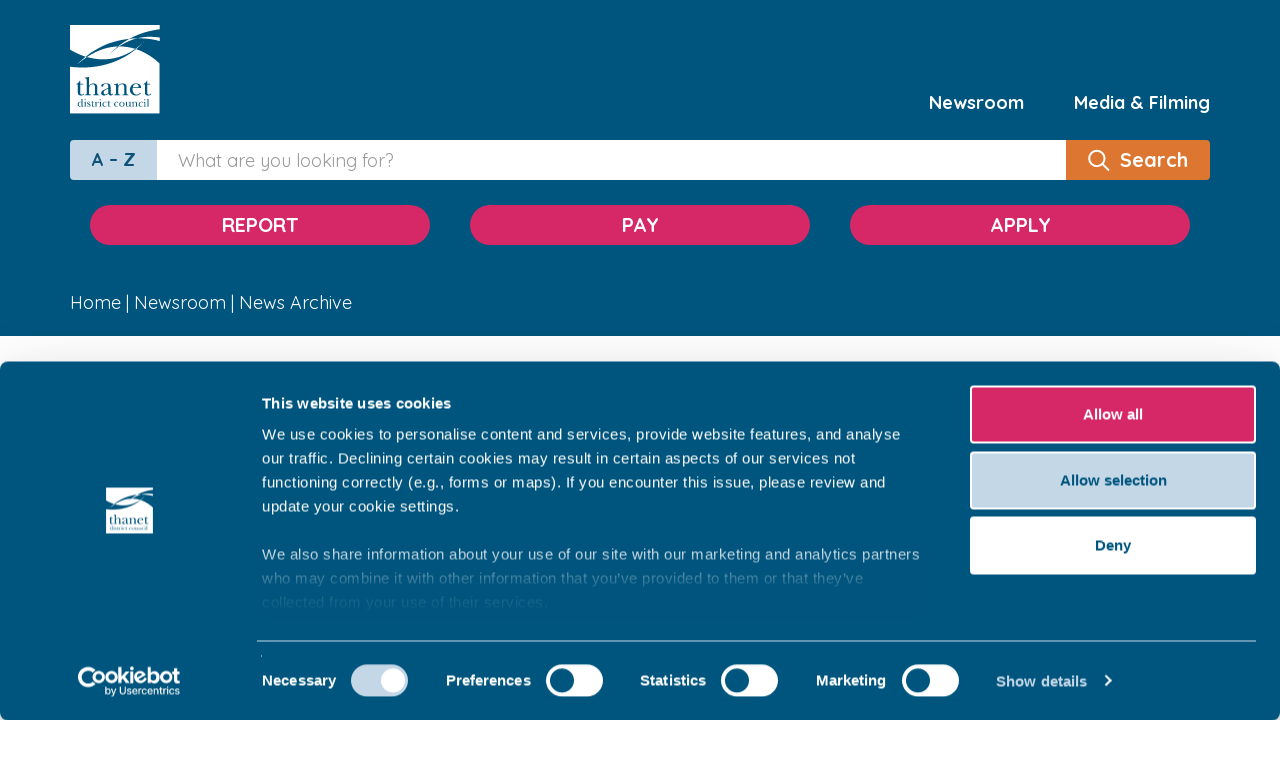

--- FILE ---
content_type: text/html; charset=UTF-8
request_url: https://www.thanet.gov.uk/council-educates-beach-goers-on-byelaws-as-temperature-rises/
body_size: 24920
content:
    <!doctype html>
<html lang="en-GB">
    <head>
        <meta charset="UTF-8">
        <meta name="viewport" content="width=device-width, initial-scale=1">
        <link rel="profile" href="http://gmpg.org/xfn/11">


		
		<script type="text/javascript" data-cookieconsent="ignore">
	window.dataLayer = window.dataLayer || [];

	function gtag() {
		dataLayer.push(arguments);
	}

	gtag("consent", "default", {
		ad_personalization: "denied",
		ad_storage: "denied",
		ad_user_data: "denied",
		analytics_storage: "denied",
		functionality_storage: "denied",
		personalization_storage: "denied",
		security_storage: "granted",
		wait_for_update: 500,
	});
	gtag("set", "ads_data_redaction", true);
	</script>
<script type="text/javascript"
		id="Cookiebot"
		src="https://consent.cookiebot.com/uc.js"
		data-implementation="wp"
		data-cbid="99174437-08d7-41b4-a168-620c19b2bf5d"
							data-blockingmode="auto"
	></script>
<meta name='robots' content='index, follow, max-image-preview:large, max-snippet:-1, max-video-preview:-1' />
	<style>img:is([sizes="auto" i], [sizes^="auto," i]) { contain-intrinsic-size: 3000px 1500px }</style>
	
	<!-- This site is optimized with the Yoast SEO plugin v26.6 - https://yoast.com/wordpress/plugins/seo/ -->
	<title>Council educates beach goers on byelaws as temperature rises - Thanet</title>
	<link rel="canonical" href="https://www.thanet.gov.uk/council-educates-beach-goers-on-byelaws-as-temperature-rises/" />
	<meta property="og:locale" content="en_GB" />
	<meta property="og:type" content="article" />
	<meta property="og:title" content="Council educates beach goers on byelaws as temperature rises - Thanet" />
	<meta property="og:description" content="The council has launched a new coastal booklet to educate beach businesses, bay inspectors and its partner agencies on current byelaws in place across Thanet’s 19 mile coastline. New signage will also be introduced at entrances to beaches to remind the public and visitors of their responsibilities. Byelaws are local laws which have been put [&hellip;]" />
	<meta property="og:url" content="https://www.thanet.gov.uk/council-educates-beach-goers-on-byelaws-as-temperature-rises/" />
	<meta property="og:site_name" content="Thanet" />
	<meta property="article:publisher" content="https://www.facebook.com/ThanetDistrictCouncil/" />
	<meta property="article:published_time" content="2020-07-30T15:51:18+00:00" />
	<meta property="article:modified_time" content="2021-08-05T14:29:06+00:00" />
	<meta property="og:image" content="https://www.thanet.gov.uk/wp-content/uploads/2020/07/Search-results-Google-Drive-30-07-2020-16-50-33.png" />
	<meta property="og:image:width" content="775" />
	<meta property="og:image:height" content="438" />
	<meta property="og:image:type" content="image/png" />
	<meta name="author" content="media_editor" />
	<meta name="twitter:card" content="summary_large_image" />
	<meta name="twitter:label1" content="Written by" />
	<meta name="twitter:data1" content="media_editor" />
	<meta name="twitter:label2" content="Estimated reading time" />
	<meta name="twitter:data2" content="4 minutes" />
	<script type="application/ld+json" class="yoast-schema-graph">{"@context":"https://schema.org","@graph":[{"@type":"Article","@id":"https://www.thanet.gov.uk/council-educates-beach-goers-on-byelaws-as-temperature-rises/#article","isPartOf":{"@id":"https://www.thanet.gov.uk/council-educates-beach-goers-on-byelaws-as-temperature-rises/"},"author":{"name":"media_editor","@id":"https://www.thanet.gov.uk/#/schema/person/2002eb7df9025dab2ef289fab5d23773"},"headline":"Council educates beach goers on byelaws as temperature rises","datePublished":"2020-07-30T15:51:18+00:00","dateModified":"2021-08-05T14:29:06+00:00","mainEntityOfPage":{"@id":"https://www.thanet.gov.uk/council-educates-beach-goers-on-byelaws-as-temperature-rises/"},"wordCount":795,"commentCount":0,"publisher":{"@id":"https://www.thanet.gov.uk/#organization"},"image":{"@id":"https://www.thanet.gov.uk/council-educates-beach-goers-on-byelaws-as-temperature-rises/#primaryimage"},"thumbnailUrl":"https://www.thanet.gov.uk/wp-content/uploads/2020/07/Search-results-Google-Drive-30-07-2020-16-50-33.png","articleSection":["Beaches"],"inLanguage":"en-GB","potentialAction":[{"@type":"CommentAction","name":"Comment","target":["https://www.thanet.gov.uk/council-educates-beach-goers-on-byelaws-as-temperature-rises/#respond"]}]},{"@type":"WebPage","@id":"https://www.thanet.gov.uk/council-educates-beach-goers-on-byelaws-as-temperature-rises/","url":"https://www.thanet.gov.uk/council-educates-beach-goers-on-byelaws-as-temperature-rises/","name":"Council educates beach goers on byelaws as temperature rises - Thanet","isPartOf":{"@id":"https://www.thanet.gov.uk/#website"},"primaryImageOfPage":{"@id":"https://www.thanet.gov.uk/council-educates-beach-goers-on-byelaws-as-temperature-rises/#primaryimage"},"image":{"@id":"https://www.thanet.gov.uk/council-educates-beach-goers-on-byelaws-as-temperature-rises/#primaryimage"},"thumbnailUrl":"https://www.thanet.gov.uk/wp-content/uploads/2020/07/Search-results-Google-Drive-30-07-2020-16-50-33.png","datePublished":"2020-07-30T15:51:18+00:00","dateModified":"2021-08-05T14:29:06+00:00","breadcrumb":{"@id":"https://www.thanet.gov.uk/council-educates-beach-goers-on-byelaws-as-temperature-rises/#breadcrumb"},"inLanguage":"en-GB","potentialAction":[{"@type":"ReadAction","target":["https://www.thanet.gov.uk/council-educates-beach-goers-on-byelaws-as-temperature-rises/"]}]},{"@type":"ImageObject","inLanguage":"en-GB","@id":"https://www.thanet.gov.uk/council-educates-beach-goers-on-byelaws-as-temperature-rises/#primaryimage","url":"https://www.thanet.gov.uk/wp-content/uploads/2020/07/Search-results-Google-Drive-30-07-2020-16-50-33.png","contentUrl":"https://www.thanet.gov.uk/wp-content/uploads/2020/07/Search-results-Google-Drive-30-07-2020-16-50-33.png","width":775,"height":438},{"@type":"BreadcrumbList","@id":"https://www.thanet.gov.uk/council-educates-beach-goers-on-byelaws-as-temperature-rises/#breadcrumb","itemListElement":[{"@type":"ListItem","position":1,"name":"Home","item":"https://www.thanet.gov.uk/"},{"@type":"ListItem","position":2,"name":"Newsroom","item":"https://www.thanet.gov.uk/newsroom/"},{"@type":"ListItem","position":3,"name":"News Archive"}]},{"@type":"WebSite","@id":"https://www.thanet.gov.uk/#website","url":"https://www.thanet.gov.uk/","name":"Thanet District Council","description":"District council","publisher":{"@id":"https://www.thanet.gov.uk/#organization"},"potentialAction":[{"@type":"SearchAction","target":{"@type":"EntryPoint","urlTemplate":"https://www.thanet.gov.uk/?s={search_term_string}"},"query-input":{"@type":"PropertyValueSpecification","valueRequired":true,"valueName":"search_term_string"}}],"inLanguage":"en-GB"},{"@type":"Organization","@id":"https://www.thanet.gov.uk/#organization","name":"Thanet District Council","url":"https://www.thanet.gov.uk/","logo":{"@type":"ImageObject","inLanguage":"en-GB","@id":"https://www.thanet.gov.uk/#/schema/logo/image/","url":"https://www.thanet.gov.uk/wp-content/uploads/2024/02/TDC-logo-for-web.png","contentUrl":"https://www.thanet.gov.uk/wp-content/uploads/2024/02/TDC-logo-for-web.png","width":1080,"height":1080,"caption":"Thanet District Council"},"image":{"@id":"https://www.thanet.gov.uk/#/schema/logo/image/"},"sameAs":["https://www.facebook.com/ThanetDistrictCouncil/","https://www.youtube.com/user/ThanetCouncil/","https://www.instagram.com/officialthanetcouncil/"]},{"@type":"Person","@id":"https://www.thanet.gov.uk/#/schema/person/2002eb7df9025dab2ef289fab5d23773","name":"media_editor"}]}</script>
	<!-- / Yoast SEO plugin. -->


<link rel='dns-prefetch' href='//www.google.com' />
<link rel='dns-prefetch' href='//www.googletagmanager.com' />
<link rel="alternate" type="application/rss+xml" title="Thanet &raquo; Feed" href="https://www.thanet.gov.uk/feed/" />
<link rel="alternate" type="application/rss+xml" title="Thanet &raquo; Comments Feed" href="https://www.thanet.gov.uk/comments/feed/" />
<link rel='stylesheet' id='wp-block-library-css' href='https://www.thanet.gov.uk/wp-includes/css/dist/block-library/style.min.css?ver=6.8.3'  media='all' />
<style id='classic-theme-styles-inline-css' type='text/css'>
/*! This file is auto-generated */
.wp-block-button__link{color:#fff;background-color:#32373c;border-radius:9999px;box-shadow:none;text-decoration:none;padding:calc(.667em + 2px) calc(1.333em + 2px);font-size:1.125em}.wp-block-file__button{background:#32373c;color:#fff;text-decoration:none}
</style>
<style id='global-styles-inline-css' type='text/css'>
:root{--wp--preset--aspect-ratio--square: 1;--wp--preset--aspect-ratio--4-3: 4/3;--wp--preset--aspect-ratio--3-4: 3/4;--wp--preset--aspect-ratio--3-2: 3/2;--wp--preset--aspect-ratio--2-3: 2/3;--wp--preset--aspect-ratio--16-9: 16/9;--wp--preset--aspect-ratio--9-16: 9/16;--wp--preset--color--black: #000000;--wp--preset--color--cyan-bluish-gray: #abb8c3;--wp--preset--color--white: #ffffff;--wp--preset--color--pale-pink: #f78da7;--wp--preset--color--vivid-red: #cf2e2e;--wp--preset--color--luminous-vivid-orange: #ff6900;--wp--preset--color--luminous-vivid-amber: #fcb900;--wp--preset--color--light-green-cyan: #7bdcb5;--wp--preset--color--vivid-green-cyan: #00d084;--wp--preset--color--pale-cyan-blue: #8ed1fc;--wp--preset--color--vivid-cyan-blue: #0693e3;--wp--preset--color--vivid-purple: #9b51e0;--wp--preset--gradient--vivid-cyan-blue-to-vivid-purple: linear-gradient(135deg,rgba(6,147,227,1) 0%,rgb(155,81,224) 100%);--wp--preset--gradient--light-green-cyan-to-vivid-green-cyan: linear-gradient(135deg,rgb(122,220,180) 0%,rgb(0,208,130) 100%);--wp--preset--gradient--luminous-vivid-amber-to-luminous-vivid-orange: linear-gradient(135deg,rgba(252,185,0,1) 0%,rgba(255,105,0,1) 100%);--wp--preset--gradient--luminous-vivid-orange-to-vivid-red: linear-gradient(135deg,rgba(255,105,0,1) 0%,rgb(207,46,46) 100%);--wp--preset--gradient--very-light-gray-to-cyan-bluish-gray: linear-gradient(135deg,rgb(238,238,238) 0%,rgb(169,184,195) 100%);--wp--preset--gradient--cool-to-warm-spectrum: linear-gradient(135deg,rgb(74,234,220) 0%,rgb(151,120,209) 20%,rgb(207,42,186) 40%,rgb(238,44,130) 60%,rgb(251,105,98) 80%,rgb(254,248,76) 100%);--wp--preset--gradient--blush-light-purple: linear-gradient(135deg,rgb(255,206,236) 0%,rgb(152,150,240) 100%);--wp--preset--gradient--blush-bordeaux: linear-gradient(135deg,rgb(254,205,165) 0%,rgb(254,45,45) 50%,rgb(107,0,62) 100%);--wp--preset--gradient--luminous-dusk: linear-gradient(135deg,rgb(255,203,112) 0%,rgb(199,81,192) 50%,rgb(65,88,208) 100%);--wp--preset--gradient--pale-ocean: linear-gradient(135deg,rgb(255,245,203) 0%,rgb(182,227,212) 50%,rgb(51,167,181) 100%);--wp--preset--gradient--electric-grass: linear-gradient(135deg,rgb(202,248,128) 0%,rgb(113,206,126) 100%);--wp--preset--gradient--midnight: linear-gradient(135deg,rgb(2,3,129) 0%,rgb(40,116,252) 100%);--wp--preset--font-size--small: 13px;--wp--preset--font-size--medium: 20px;--wp--preset--font-size--large: 36px;--wp--preset--font-size--x-large: 42px;--wp--preset--spacing--20: 0.44rem;--wp--preset--spacing--30: 0.67rem;--wp--preset--spacing--40: 1rem;--wp--preset--spacing--50: 1.5rem;--wp--preset--spacing--60: 2.25rem;--wp--preset--spacing--70: 3.38rem;--wp--preset--spacing--80: 5.06rem;--wp--preset--shadow--natural: 6px 6px 9px rgba(0, 0, 0, 0.2);--wp--preset--shadow--deep: 12px 12px 50px rgba(0, 0, 0, 0.4);--wp--preset--shadow--sharp: 6px 6px 0px rgba(0, 0, 0, 0.2);--wp--preset--shadow--outlined: 6px 6px 0px -3px rgba(255, 255, 255, 1), 6px 6px rgba(0, 0, 0, 1);--wp--preset--shadow--crisp: 6px 6px 0px rgba(0, 0, 0, 1);}:where(.is-layout-flex){gap: 0.5em;}:where(.is-layout-grid){gap: 0.5em;}body .is-layout-flex{display: flex;}.is-layout-flex{flex-wrap: wrap;align-items: center;}.is-layout-flex > :is(*, div){margin: 0;}body .is-layout-grid{display: grid;}.is-layout-grid > :is(*, div){margin: 0;}:where(.wp-block-columns.is-layout-flex){gap: 2em;}:where(.wp-block-columns.is-layout-grid){gap: 2em;}:where(.wp-block-post-template.is-layout-flex){gap: 1.25em;}:where(.wp-block-post-template.is-layout-grid){gap: 1.25em;}.has-black-color{color: var(--wp--preset--color--black) !important;}.has-cyan-bluish-gray-color{color: var(--wp--preset--color--cyan-bluish-gray) !important;}.has-white-color{color: var(--wp--preset--color--white) !important;}.has-pale-pink-color{color: var(--wp--preset--color--pale-pink) !important;}.has-vivid-red-color{color: var(--wp--preset--color--vivid-red) !important;}.has-luminous-vivid-orange-color{color: var(--wp--preset--color--luminous-vivid-orange) !important;}.has-luminous-vivid-amber-color{color: var(--wp--preset--color--luminous-vivid-amber) !important;}.has-light-green-cyan-color{color: var(--wp--preset--color--light-green-cyan) !important;}.has-vivid-green-cyan-color{color: var(--wp--preset--color--vivid-green-cyan) !important;}.has-pale-cyan-blue-color{color: var(--wp--preset--color--pale-cyan-blue) !important;}.has-vivid-cyan-blue-color{color: var(--wp--preset--color--vivid-cyan-blue) !important;}.has-vivid-purple-color{color: var(--wp--preset--color--vivid-purple) !important;}.has-black-background-color{background-color: var(--wp--preset--color--black) !important;}.has-cyan-bluish-gray-background-color{background-color: var(--wp--preset--color--cyan-bluish-gray) !important;}.has-white-background-color{background-color: var(--wp--preset--color--white) !important;}.has-pale-pink-background-color{background-color: var(--wp--preset--color--pale-pink) !important;}.has-vivid-red-background-color{background-color: var(--wp--preset--color--vivid-red) !important;}.has-luminous-vivid-orange-background-color{background-color: var(--wp--preset--color--luminous-vivid-orange) !important;}.has-luminous-vivid-amber-background-color{background-color: var(--wp--preset--color--luminous-vivid-amber) !important;}.has-light-green-cyan-background-color{background-color: var(--wp--preset--color--light-green-cyan) !important;}.has-vivid-green-cyan-background-color{background-color: var(--wp--preset--color--vivid-green-cyan) !important;}.has-pale-cyan-blue-background-color{background-color: var(--wp--preset--color--pale-cyan-blue) !important;}.has-vivid-cyan-blue-background-color{background-color: var(--wp--preset--color--vivid-cyan-blue) !important;}.has-vivid-purple-background-color{background-color: var(--wp--preset--color--vivid-purple) !important;}.has-black-border-color{border-color: var(--wp--preset--color--black) !important;}.has-cyan-bluish-gray-border-color{border-color: var(--wp--preset--color--cyan-bluish-gray) !important;}.has-white-border-color{border-color: var(--wp--preset--color--white) !important;}.has-pale-pink-border-color{border-color: var(--wp--preset--color--pale-pink) !important;}.has-vivid-red-border-color{border-color: var(--wp--preset--color--vivid-red) !important;}.has-luminous-vivid-orange-border-color{border-color: var(--wp--preset--color--luminous-vivid-orange) !important;}.has-luminous-vivid-amber-border-color{border-color: var(--wp--preset--color--luminous-vivid-amber) !important;}.has-light-green-cyan-border-color{border-color: var(--wp--preset--color--light-green-cyan) !important;}.has-vivid-green-cyan-border-color{border-color: var(--wp--preset--color--vivid-green-cyan) !important;}.has-pale-cyan-blue-border-color{border-color: var(--wp--preset--color--pale-cyan-blue) !important;}.has-vivid-cyan-blue-border-color{border-color: var(--wp--preset--color--vivid-cyan-blue) !important;}.has-vivid-purple-border-color{border-color: var(--wp--preset--color--vivid-purple) !important;}.has-vivid-cyan-blue-to-vivid-purple-gradient-background{background: var(--wp--preset--gradient--vivid-cyan-blue-to-vivid-purple) !important;}.has-light-green-cyan-to-vivid-green-cyan-gradient-background{background: var(--wp--preset--gradient--light-green-cyan-to-vivid-green-cyan) !important;}.has-luminous-vivid-amber-to-luminous-vivid-orange-gradient-background{background: var(--wp--preset--gradient--luminous-vivid-amber-to-luminous-vivid-orange) !important;}.has-luminous-vivid-orange-to-vivid-red-gradient-background{background: var(--wp--preset--gradient--luminous-vivid-orange-to-vivid-red) !important;}.has-very-light-gray-to-cyan-bluish-gray-gradient-background{background: var(--wp--preset--gradient--very-light-gray-to-cyan-bluish-gray) !important;}.has-cool-to-warm-spectrum-gradient-background{background: var(--wp--preset--gradient--cool-to-warm-spectrum) !important;}.has-blush-light-purple-gradient-background{background: var(--wp--preset--gradient--blush-light-purple) !important;}.has-blush-bordeaux-gradient-background{background: var(--wp--preset--gradient--blush-bordeaux) !important;}.has-luminous-dusk-gradient-background{background: var(--wp--preset--gradient--luminous-dusk) !important;}.has-pale-ocean-gradient-background{background: var(--wp--preset--gradient--pale-ocean) !important;}.has-electric-grass-gradient-background{background: var(--wp--preset--gradient--electric-grass) !important;}.has-midnight-gradient-background{background: var(--wp--preset--gradient--midnight) !important;}.has-small-font-size{font-size: var(--wp--preset--font-size--small) !important;}.has-medium-font-size{font-size: var(--wp--preset--font-size--medium) !important;}.has-large-font-size{font-size: var(--wp--preset--font-size--large) !important;}.has-x-large-font-size{font-size: var(--wp--preset--font-size--x-large) !important;}
:where(.wp-block-post-template.is-layout-flex){gap: 1.25em;}:where(.wp-block-post-template.is-layout-grid){gap: 1.25em;}
:where(.wp-block-columns.is-layout-flex){gap: 2em;}:where(.wp-block-columns.is-layout-grid){gap: 2em;}
:root :where(.wp-block-pullquote){font-size: 1.5em;line-height: 1.6;}
</style>
<link rel='stylesheet' id='thanet-collection-custom-css' href='https://www.thanet.gov.uk/wp-content/mu-plugins/collection-day/css/custom.css?ver=6.8.3'  media='all' />
<link rel='stylesheet' id='thanet-bootstrap-css' href='https://www.thanet.gov.uk/wp-content/themes/thanet/css/bootstrap.min.css?ver=1.0.2'  media='all' />
<link rel='stylesheet' id='thanet-slick-css' href='https://www.thanet.gov.uk/wp-content/themes/thanet/css/slick.min.css?ver=1.0.2'  media='all' />
<link rel='stylesheet' id='thanet-select2-css' href='https://www.thanet.gov.uk/wp-content/themes/thanet/css/select2.min.css?ver=1.0.2'  media='all' />
<link rel='stylesheet' id='thanet-main-css' href='https://www.thanet.gov.uk/wp-content/themes/thanet/css/main.css?ver=1.0.2'  media='all' />
<link rel='stylesheet' id='thanet-services-css' href='https://www.thanet.gov.uk/wp-content/themes/thanet/css/services.css?ver=1.0.2'  media='all' />
<link rel='stylesheet' id='thanet-covid-css' href='https://www.thanet.gov.uk/wp-content/themes/thanet/css/covid-popup.css?ver=1.0.2'  media='all' />
<link rel='stylesheet' id='thanet-xmas-css' href='https://www.thanet.gov.uk/wp-content/themes/thanet/css/xmas.css?ver=1.0.2'  media='all' />
<link rel='stylesheet' id='thanet-style-css' href='https://www.thanet.gov.uk/wp-content/themes/thanet/style.css?ver=1.0.2'  media='all' />
<link rel='stylesheet' id='searchwp-forms-css' href='https://www.thanet.gov.uk/wp-content/plugins/searchwp-live-ajax-search/assets/styles/frontend/search-forms.min.css?ver=1.8.7'  media='all' />
<link rel='stylesheet' id='searchwp-live-search-css' href='https://www.thanet.gov.uk/wp-content/plugins/searchwp-live-ajax-search/assets/styles/style.min.css?ver=1.8.7'  media='all' />
<style id='searchwp-live-search-inline-css' type='text/css'>
.searchwp-live-search-result .searchwp-live-search-result--title a {
  font-size: 16px;
}
.searchwp-live-search-result .searchwp-live-search-result--price {
  font-size: 14px;
}
.searchwp-live-search-result .searchwp-live-search-result--add-to-cart .button {
  font-size: 14px;
}

</style>
<link rel='stylesheet' id='wp-featherlight-css' href='https://www.thanet.gov.uk/wp-content/plugins/wp-featherlight/css/wp-featherlight.min.css?ver=1.3.4'  media='all' />
<script  src="https://www.thanet.gov.uk/wp-includes/js/jquery/jquery.min.js?ver=3.7.1" id="jquery-core-js"></script>
<script  src="https://www.thanet.gov.uk/wp-includes/js/jquery/jquery-migrate.min.js?ver=3.4.1" id="jquery-migrate-js"></script>

<!-- Google tag (gtag.js) snippet added by Site Kit -->
<!-- Google Analytics snippet added by Site Kit -->
<script  src="https://www.googletagmanager.com/gtag/js?id=GT-5TPC43R" id="google_gtagjs-js" async></script>
<script  id="google_gtagjs-js-after">
/* <![CDATA[ */
window.dataLayer = window.dataLayer || [];function gtag(){dataLayer.push(arguments);}
gtag("set","linker",{"domains":["www.thanet.gov.uk"]});
gtag("js", new Date());
gtag("set", "developer_id.dZTNiMT", true);
gtag("config", "GT-5TPC43R");
/* ]]> */
</script>
<link rel="https://api.w.org/" href="https://www.thanet.gov.uk/wp-json/" /><link rel="alternate" title="JSON" type="application/json" href="https://www.thanet.gov.uk/wp-json/wp/v2/posts/19345" /><link rel="EditURI" type="application/rsd+xml" title="RSD" href="https://www.thanet.gov.uk/xmlrpc.php?rsd" />
<link rel='shortlink' href='https://www.thanet.gov.uk/?p=19345' />
<link rel="alternate" title="oEmbed (JSON)" type="application/json+oembed" href="https://www.thanet.gov.uk/wp-json/oembed/1.0/embed?url=https%3A%2F%2Fwww.thanet.gov.uk%2Fcouncil-educates-beach-goers-on-byelaws-as-temperature-rises%2F" />
<link rel="alternate" title="oEmbed (XML)" type="text/xml+oembed" href="https://www.thanet.gov.uk/wp-json/oembed/1.0/embed?url=https%3A%2F%2Fwww.thanet.gov.uk%2Fcouncil-educates-beach-goers-on-byelaws-as-temperature-rises%2F&#038;format=xml" />
<meta name="generator" content="Site Kit by Google 1.168.0" /><script type="application/ld+json">
{
  "@context" : "schema.org",
  "@type" : "Organization",
  "name" : "Thanet District Council",
  "url" : "www.thanet.gov.uk",
  "sameAs" : [
   "https://www.facebook.com/ThanetDistrictCouncil",
   "https://twitter.com/ThanetCouncil",
   "https://www.instagram.com/officialthanetcouncil",
   "https://www.linkedin.com/company/thanet-district-council",
   "https://www.youtube.com/user/ThanetCouncil"
  ]
}
</script><link rel="icon" href="https://www.thanet.gov.uk/wp-content/uploads/2018/04/cropped-favicon-32x32.png" sizes="32x32" />
<link rel="icon" href="https://www.thanet.gov.uk/wp-content/uploads/2018/04/cropped-favicon-192x192.png" sizes="192x192" />
<link rel="apple-touch-icon" href="https://www.thanet.gov.uk/wp-content/uploads/2018/04/cropped-favicon-180x180.png" />
<meta name="msapplication-TileImage" content="https://www.thanet.gov.uk/wp-content/uploads/2018/04/cropped-favicon-270x270.png" />
		<style type="text/css" id="wp-custom-css">
			/* accessibility tasks
 */

footer.footer ul.social li a:hover svg g, footer.footer ul.social li a:focus svg g {
    fill: transparent;
}

footer.footer ul.links.social li a {
	height: 34px!important;     width: 34px; }
footer.footer ul.social li a svg {
	width: 100%;height: 100%;
}

footer.footer ul.links.social li a .social-icon-hover {
	display: none;
}
footer.footer ul.links.social li a:hover .social-icon-hover, footer.footer ul.links.social li a:focus .social-icon-hover {
	display: block;
}
footer.footer ul.links.social li a:hover .social-icon, footer.footer ul.links.social li a:focus .social-icon {
	display: none;
}



.single-map .gm-style div img {
	border-radius: 0;
}

.section.section-page .accordion-heading:hover, .section.section-page .accordion-heading:focus {
	background-color: #F3F7FA;
	border: 2px solid #C4D7E7!important;
	padding-top: 28px;
	padding-bottom: 28px;
}

.newsroom-card:focus {
outline: -webkit-focus-ring-color auto 1px;
}
.newsroom-card:focus-visible .newsroom-card-title {
	    text-decoration: underline;
}

/* end accessibility tasks
 */


/* .section.section-fixed.section-fixed-danger {
	background: #666;
}
.section.section-fixed .fixed-close:hover svg #Fill-1 {
fill: #666!important;
}
 */
.section-jubilee-banner{
	background-color: #000!important;
}
.section-jubilee-banner .jubilee-background-image-outer:before, .section-jubilee-banner .jubilee-background-image-wrap::before,
	.section-jubilee-banner .jubilee-background-image-wrap::after,
	.section-jubilee-banner .jubilee-background-image-outer::before,
	.section-jubilee-banner .jubilee-background-image-outer::after {
display: none!important;}

.section-jubilee-banner .jubilee-background-image {
	width: 100%!important;
	transform: none!important; 
	transition: 0s!important;
}
/* header.header, .section.section-breadcrumbs, .section.section-heading {
    background: #000!important;
	color: #fff;
}

header.header .header-nav ul.nav li a:after, header.header .header-nav ul.nav-no-dd li a:after {
	background: url(../wp-content/themes/thanet/img/icon_menu_black.svg) 50% 0 no-repeat;
}
 */
.section-jubilee-banner .txt {
	padding: 0 20px!important;
}
/* 
header.header .header-search .btn-success, header.header .header-search-az .input-group-btn .btn {
	background-color: #fff!important;
    border-color: #fff!important;
    color: #000!important;
	border-right: 2px solid #000!important;
}
header.header .header-nav ul.nav li a, header.header .header-nav ul.nav-no-dd li a {
	background-color: #fff!important;
    border-color: #fff!important;
    color: #000!important;
} */
.section-jubilee-banner .jubilee-logo {
	width: 240px!important;
	opacity: 1!important;
		max-width: 240px!important;
}
.jubilee-logo-wrap {
	min-height: 240px!important;
}
.section-jubilee-banner .jubilee-background-image-wrap {
	opacity: 0;
	
}
.section-jubilee-banner .txt-left {
font-size: 30px;
}
.section-jubilee-banner .txt-left h2 {
margin-bottom: 5px!important;
}
/* @media only screen and (min-width: 768px) {
	header.header .header-search .btn-warning {
	 background: #000!important; 
	border-color: #fff;
}
} */
@media only screen and (min-width: 992px) {
	.section-jubilee-banner .txt {
	padding: 0!important;
}
	.section-jubilee-banner .txt.txt-right {
		padding-left: 25px!important;
	}
	.section-jubilee-banner .jubilee-logo {
	width: 400px!important;
	opacity: 1!important;
		max-width: 400px!important;
}
.jubilee-logo-wrap {
	min-height: 400px!important;
}
	.section-jubilee-banner .col-md-5:nth-child(1), .section-jubilee-banner .col-md-5:nth-child(3) {
width: calc(50% - 200px);
	}
	.section-jubilee-banner .col-md-2:nth-child(2) {
		width: 400px;
	}
	.section-jubilee-banner .jubilee-background-image-wrap {
	height: 430px;
}
}



















.section-heading #reset-btn {
	color: #333;
	border: 2px solid #d0e6ee!important;
	line-height: 2;
}
.section-heading #reset-btn:hover {
	color: #fff;
	background-color: transparent;
	border-color: #c4d7e7!important;
}
.section-heading #reset-btn:focus {
	background-color: #0c6a89;
	border-color: #c4d7e7!important;
color: #fff;
}

.section-jubilee-banner .txt a span {
   top: unset;
    bottom: -2px;
}

.breadcrump-list a:hover {
	border-bottom: 2px solid #fff;
}
.breadcrump-list {
	line-height: 2;
}

@media only screen and (max-width: 767px) {
	.breadcrump-list li:not(:last-child):not(:nth-last-child(2)):not(:nth-last-child(3)):not(:nth-last-child(4)) {
		display:none;
}
	.breadcrump-list li:nth-last-child(4):before {
		content: '...';
		color: #fff;
    display: inline-block;
    font-weight: bold;
    padding-right: 5px;
    font-size: 16px;
	}
}




.radios-inputs-style .gfield_description:before {
	display:none!important;
}
.radios-inputs-style .gfield_description label {
	margin-bottom: 10px;
}
.radios-inputs-style .gfield_label {
	    position: absolute;
    width: 1px;
    height: 1px;
    padding: 0;
    margin: -1px;
    overflow: hidden;
    clip: rect(0,0,0,0);
    border: 0;
}

.breadcrump-list{
	list-style: none;
	padding-left: 0;
}
.breadcrump-list li{
	display: inline;
	color: white;
}
.breadcrump-list a, .breadcrump-list .separator{
	color: white;
}


.section-search-container a:hover{
	text-decoration: none!important;
}

.section-search-container .posted-on{
	display: none;
}

.radios-inputs-style input {
	width: auto!important;
		margin-right: 10px;
	margin-top: 6px;
}
.radios-inputs-style > label {
margin-bottom: 10px!important
}
.radios-inputs-style li {
	width: 100%;
	display:flex;
	margin-bottom: 10px;
}
.radios-inputs-style label {
	margin-top: 0!important;
}

.field-feedback-no label, .field-feedback-yes label{
 font-size: 16px!important;
 text-transform: none!important;
}

.field-feedback-no .gform-body > ul > li:not(:first-child) > label, .field-feedback-yes .gform-body > ul > li > label {
	margin-bottom: 5px;
}

#map [role=button]:focus {
outline: 2px solid #000!important;}

.section-heading a {
color: #fff;
	border-bottom: 1px solid;
}
.section-heading a:hover, .section-heading a:focus {
	border-bottom:none!important;
}
.search-entry-container .entry-summary a {
	border-bottom: 1px solid;
}

div.field-collection-date{
	display:none;
}

.field-select label {
	display: block;
	margin: 0;
	font-weight: 400;
}

.select2-container.select2-container--open .select2-dropdown--above {
	border: 2px solid #333;
    border-radius: 4px !important;
    top: -5px;
}


.hidden_label label {
	opacity: 0;
}

iframe { max-width:100% }
section .btn {
    height: auto;
    white-space: normal;
    min-height: 40px;
    padding: 5px 10px;
    line-height: 1.4;
}
.xmas-section .xmas-text .btn {
	padding: 5px 25px;
}
.white-tag {
	background-color: #FFFFFF;color:#1484a9;padding:0 5px;margin-right:10px;font-weight:bold;
}
.blue-tag {
	background-color: #1484a9;color:#ffffff;padding:0 5px;margin-right:10px;font-weight:bold;
}


.section-page input[type="text"]:focus:not(:hover), .section-page input[type="email"]:focus:not(:hover) {
    border: 2px solid #000!important;
    outline: 2px solid #ffffff!important;
    box-shadow: 0 0 0 4px #d62766!important;
}
.section-page input[type="checkbox"]:focus:not(:hover) {
	 box-shadow: 0 0 0 2px #d62766!important;
}
.graphic-results p{
	margin-top: 20px!important;
}

.section-page input[type="checkbox"] + label {
	max-width: calc(100% - 25px);
	cursor: pointer;
}
.section-page input[type="checkbox"] {
	margin-right: 10px;
	margin-top: 7px;
	vertical-align: top;
}
.section-page input[type="text"], .section-page input[type="email"] {
	border: 2px solid #333;
	border-radius: 4px;
	padding: 8px; width: 100%;
}
.section-page .mc-field-group {
	margin-top: 25px;
}
.section-page .mc-field-group ul {
	list-style: none;
	padding: 0!important;
}
.section-page .mc-field-group li {
	margin-bottom: 15px;
}
.section-page .mc-field-group label, .section-page .mc-field-group strong {
	font-weight: 500!important;
}
.section-page input[type="submit"] {
	    box-shadow: none;
    height: 40px;
    line-height: 36px;
    padding: 0 75px;
    font-weight: bold;
    font-size: 16px;
	border-radius: 4px;
    color: #FFFFFF;
	background: #D62766;
    border: 2px solid #D62766;
}
.section-page input[type="submit"]:hover {
	background: #fff;
	color: #D62766;
}





.section-search-container .search-entry-container.has-post-thumbnail {
	position: relative;
	padding-left: 85px;
}
.section-search-container .search-entry-container.has-post-thumbnail .post-thumbnail{
	max-width: 65px;
    display: inline-block;
    position: absolute;
    left: 0;
    top: 20px;
}
.section.section-page .field .btn-special{
	border-bottom: none;
}
.section-search-container .search-entry-container .search-entry-title {
	margin-top: 0;
}
.section-search-container .search-entry-container .entry-summary p:last-child {
	margin-bottom: 0;
}

.section-search-container .search-entry-container {
	min-height: 84px;
}
.section-search-container .search-entry-container {
border-top: 1px solid #ccc; padding: 20px 0;
}
.section-search-container .search-entry-container:last-child {
	border-bottom: 1px solid #ccc;
}
.section-search-container .search-entry-container:after {
	display:none;
}
.section-search-container .search-title {
	border-bottom: 0;
}

@media only screen and  (max-width: 767px) {
	table.blueheadernobackground {
		width: 100%!important;
	}
}

@media only screen and  (min-width: 768px) {

	.section-page input[type="text"], .section-page input[type="email"] {
		max-width: 50%;
	}
	.section-page input[type="submit"] {
		font-size: 18px; }

}


@media only screen and  (max-width: 480px) {
	.section.section-page .field a:not(.btn) {
    display: inline-block;
    text-decoration: underline;
    border-bottom: 0;
}
}

@media only screen and (max-width: 400px) {
	.section-support .btn.btn-info .icon {
    display: none;
}
}

.tag-mortgage .entry-summary {
	word-break: break-word;
}

/* @media only screen and (max-width: 991px) {
	.newsroom-cards-archive-wrap .newsroom-card .newsroom-card-img-wrap,.newsroom-cards-archive-wrap .newsroom-card .newsroom-card-info-wrap {
width:100%;}
	.newsroom-cards-archive-wrap .newsroom-card {
		display:block;
	}
} */






/* accessibility tasks */
.header.header .skip-content {
	background-color: #D62766; 
	border-color: #D62766; 
}
.header.header .skip-content:hover {
	color: #D62766; 
}
.header.header .skip-content:focus {
	color: #D62766;
	background-color: #fff;
    border-color: #D62766!important;
}

.container.container-content a:not(.btn), .tweet a:not(.btn)
	 {
    border-bottom: 1px solid #333;
}
.container.container-content a:not(.btn):hover, .container.container-content a:not(.btn):focus, 
.tweet a:not(.btn):hover, .tweet a:not(.btn):focus
	 {
       border-color: transparent;
}

.section.section-support {
    background: #E8F4FF;
}
.section.section-support .section-header h2.section-title {
	color: #0F5278;
}

.section.section-heading {
	background-color:#12799B;
}
.section.section-heading .btn.btn-round.btn-primary.active {
	color:#12799B;
}
.section.section-heading .btn.btn-round.btn-primary:hover {
	color:#12799B;
}
.section.section-menu {
	background: #12799B;
}
.section.section-menu .btn.btn-default, .section.section-menu .btn.btn-primary:hover {
color: #12799B;
}
.section.section-menu .btn.btn-default:hover {
background: transparent;
	color: #fff;
}


header.header .header-search .btn-success, header.header .header-search-az .input-group-btn .btn {
	background-color: #C4D7E7;
	border-color: #C4D7E7;
	color: #0F5278;
}
header.header .header-search .btn-success:hover, header.header .header-search-az .input-group-btn .btn:hover {
	background-color: transparent;
	border-color: #C4D7E7;
	color: #fff;
}
header.header .header-search .btn-success:focus, header.header .header-search-az .input-group-btn .btn:focus {
	background-color: #0c6a89;
	border-color: #c4d7e7!important;
color: #fff;
}

.section.section-useful .section-header h2.section-title, .gform_wrapper input[type=submit]:hover, .gform_wrapper input[type=submit]:focus {
	color: #2D7B72!important;
}
.section.section-useful .field-actions .btn.btn-success {
	background-color: #2D7B72;
	border-color: #2D7B72;
}
.section.section-useful .field-actions .btn.btn-success:hover, .section.section-useful .field-actions .btn.btn-success:focus {
	border-color: #2D7B72;
	background-color: transparent;
	color: #2D7B72;
}
.section.section-useful .field-feedback.field-feedback-success, .section-useful .gform_wrapper input[type=submit] {
	background-color: #2D7B72;
}
.section.section-useful .field-actions .btn:after {
background-image: url(../../wp-content/themes/thanet/img/icon_feedback_dark.png);
}

header.header .header-search-az .az li a.active {
    color: #C4D7E7;
    border-bottom: 1px solid #C4D7E7;
}
header.header .header-search-az .btn-success:not(:hover):not(:focus) .icon.icon-search {
	background-image: url(../../wp-content/themes/thanet/img/icon_search_blue.svg);
}


/* tables */
table.responsive-table tr {
    border-bottom: 1px solid #0F5278;
}
table.responsive-table, .responsive-table table {
border-bottom: 0!important;
}

table.responsive-table tbody:first-child tr:first-child:last-child td {
	padding-left: 0!important;
}

	table.responsive-table tbody:first-child tr:first-child:last-child {
		    background: #fff;
    color: #333;
		border: 0!important
	}
	table.responsive-table tbody:first-child tr:first-child:last-child a {
		 color: #0F5278;
	}
table.responsive-table tbody:first-child tr:first-child:last-child td {
	border: 0!important
}
table.responsive-table tbody:first-child tr:first-child:last-child a:not(:hover):not(:focus) {
			border-color: #0F5278!important;
}
@media screen and (max-width: 767px) {
	.table-responsive {
		border: 1px solid #0F5278;
	}
	table.responsive-table tbody:first-child tr:first-child:last-child {
		display: block; 
	}

	table.responsive-table tbody:first-child tr:first-child:last-child {
		padding-bottom: 40px;
	}
}
 @media screen and (min-width: 768px) {
	 table.responsive-table tbody:first-child tr:first-child:last-child td:not(:last-child) {
		 border-right: 1px solid #0F5278;
	 }
	 table.responsive-table thead tr a, table.responsive-table tbody:first-child tr:first-child a {
color: #fff;
	 }
	 table.responsive-table thead tr a, table.responsive-table tbody:first-child tr:first-child a:not(:hover):not(:focus) {
		 border-color: #fff;
	 }
	table.responsive-table tbody th, table.responsive-table thead th, table.responsive-table tbody td, table.responsive-table thead td {
		 border-right: 1px solid #0F5278;
	}
	 	table.responsive-table tbody th:first-child, table.responsive-table thead th:first-child, table.responsive-table tbody td:first-child, table.responsive-table thead td:first-child {
		 border-left: 1px solid #0F5278;
	}
	 table.responsive-table thead td:not(:last-child), table.responsive-table thead th:not(:last-child), table.responsive-table tbody th:not(:last-child),table.responsive-table tbody:first-child > tr:first-child td:not(:last-child)  {
border-right: 1px solid #fff;		 
	 }
}
.grecaptcha-badge { visibility: hidden; }


.header.header .skip-content {
	pointer-events: none;
}

/* radio buttons */
input[type='radio']:checked:after {
        width: 15px;
        height: 15px;
        border-radius: 15px;
        top: -2px;
        left: -1px;
        position: relative;
        background-color: white;
        content: '';
        display: inline-block;
        visibility: visible;
        border: 4px solid #D62766;;
    }

.field-feedback input[type='radio']:not(:checked):after {
    border: 2px solid white;
}

/* font increase  */
.questions-group .description p,
.section.section-page .field-body p, .section.section-page .field-body ul {
    font-size: 18px;
}

header.header .logo{
	background-size: contain;
	width: 90px;
	height: 90px;
}

@media screen and (min-width: 768px) {
	.newsroom-intro-section .big-newsroom-cards-wrap .newsroom-card-img-wrap img {
		max-width: 100%;
	}
	
.col.col-sm-12.col-md-6.col-lg-4 {
  display: flex;
}		</style>
		    </head>

<body class="wp-singular post-template-default single single-post postid-19345 single-format-standard wp-custom-logo wp-theme-thanet wp-featherlight-captions">

    <header class="header">
        <div class="container">
            <div class="header-top">
                <a class="btn btn-round btn-success skip-content" href="#mainContent">Skip to content</a>
                <a href="https://www.thanet.gov.uk" title="Thanet District Council" class="logo"><span class="hidden">Thanet</span></a>
				<ul id="primary-menu" class="links"><li id="menu-item-25121" class="menu-item menu-item-type-post_type menu-item-object-page menu-item-25121"><a href="https://www.thanet.gov.uk/newsroom/">Newsroom</a></li>
<li id="menu-item-176" class="menu-item menu-item-type-post_type menu-item-object-page menu-item-176"><a href="https://www.thanet.gov.uk/media-filming/">Media &#038; Filming</a></li>
</ul>            </div>

			<div class="header-search tmpl-component-header-search" >

	
	<form role="search" action="https://www.thanet.gov.uk/" method="get" id="searchform">
		<div class="input-group">
                    <span class="input-group-btn">
                        <button type="button" class="btn btn-success" data-switch="true" data-target=".header-search-az"
                                data-self=".header-search">A – Z</button>
                    </span>
			<label for="searchFormInput" class="sr-only">What are you looking for?</label>
			<input data-swplive="true" id="searchFormInput" type="text" name="s" class="form-control"
			       placeholder="What are you looking for?">
			<span class="input-group-btn">
<!--                        <a class="" href="#"></a>-->
                        <button type="button" class="btn search-close">Close</button>
                        <button type="submit" class="btn btn-warning">
	                        <span class="icon icon-search left"></span><span>Search</span></button>
                    </span>
		</div>
	</form>
</div>
<div class="header-search-az">
	<div class="input-group">
                <span class="input-group-btn">
	                <button type="button" class="btn btn-success" data-switch="true" data-target=".header-search"
	                        data-self=".header-search-az"><span class="icon icon-search"></span><span class="hidden">Search</span></button>
                </span>
		<div class="form-control">
                    <ul class="az clearfix">
	                    		                    <li>
			                    <a href="#" data-az="a">
				                    A			                    </a>
		                    </li>
	                    		                    <li>
			                    <a href="#" data-az="b">
				                    B			                    </a>
		                    </li>
	                    		                    <li>
			                    <a href="#" data-az="c">
				                    C			                    </a>
		                    </li>
	                    		                    <li>
			                    <a href="#" data-az="d">
				                    D			                    </a>
		                    </li>
	                    		                    <li>
			                    <a href="#" data-az="e">
				                    E			                    </a>
		                    </li>
	                    		                    <li>
			                    <a href="#" data-az="f">
				                    F			                    </a>
		                    </li>
	                    		                    <li>
			                    <a href="#" data-az="g">
				                    G			                    </a>
		                    </li>
	                    		                    <li>
			                    <a href="#" data-az="h">
				                    H			                    </a>
		                    </li>
	                    		                    <li>
			                    <a href="#" data-az="i">
				                    I			                    </a>
		                    </li>
	                    		                    <li>
			                    <a href="#" data-az="j">
				                    J			                    </a>
		                    </li>
	                    		                    <li>
			                    <a href="#" data-az="k">
				                    K			                    </a>
		                    </li>
	                    		                    <li>
			                    <a href="#" data-az="l">
				                    L			                    </a>
		                    </li>
	                    		                    <li>
			                    <a href="#" data-az="m">
				                    M			                    </a>
		                    </li>
	                    		                    <li>
			                    <a href="#" data-az="n">
				                    N			                    </a>
		                    </li>
	                    		                    <li>
			                    <a href="#" data-az="o">
				                    O			                    </a>
		                    </li>
	                    		                    <li>
			                    <a href="#" data-az="p">
				                    P			                    </a>
		                    </li>
	                    		                    <li>
			                    <a href="#" data-az="q">
				                    Q			                    </a>
		                    </li>
	                    		                    <li>
			                    <a href="#" data-az="r">
				                    R			                    </a>
		                    </li>
	                    		                    <li>
			                    <a href="#" data-az="s">
				                    S			                    </a>
		                    </li>
	                    		                    <li>
			                    <a href="#" data-az="t">
				                    T			                    </a>
		                    </li>
	                    		                    <li>
			                    <a href="#" data-az="u">
				                    U			                    </a>
		                    </li>
	                    		                    <li>
			                    <a href="#" data-az="v">
				                    V			                    </a>
		                    </li>
	                    		                    <li>
			                    <a href="#" data-az="w">
				                    W			                    </a>
		                    </li>
	                    		                    <li>
			                    <a href="#" data-az="x">
				                    X			                    </a>
		                    </li>
	                    		                    <li>
			                    <a href="#" data-az="y">
				                    Y			                    </a>
		                    </li>
	                    		                    <li>
			                    <a href="#" data-az="z">
				                    Z			                    </a>
		                    </li>
	                                        </ul>
                </div>
	</div>
</div>

<section class="section section-az">
	<div class="container">
		<div class="section-header section-header-bordered">
			<h3 class="section-title">TAGS STARTING WITH: <span></span></h3>
		</div>
					<div class="row" data-az="a">
				<div class="col-sm-12">
					<ul class="list">
																						<li>
										<a href="https://www.thanet.gov.uk/tag/access/">
											access (2)
										</a>
									</li>
																	<li>
										<a href="https://www.thanet.gov.uk/tag/accessibility/">
											accessibility (1)
										</a>
									</li>
																	<li>
										<a href="https://www.thanet.gov.uk/tag/accreditation-training/">
											accreditation training (1)
										</a>
									</li>
																	<li>
										<a href="https://www.thanet.gov.uk/tag/adaptations/">
											adaptations (1)
										</a>
									</li>
																	<li>
										<a href="https://www.thanet.gov.uk/tag/additional-restrictions-grant/">
											Additional Restrictions Grant (1)
										</a>
									</li>
																	<li>
										<a href="https://www.thanet.gov.uk/tag/advertising-signs/">
											advertising signs (1)
										</a>
									</li>
																	<li>
										<a href="https://www.thanet.gov.uk/tag/affordable-housing/">
											affordable housing (1)
										</a>
									</li>
																	<li>
										<a href="https://www.thanet.gov.uk/tag/aids/">
											aids (1)
										</a>
									</li>
																	<li>
										<a href="https://www.thanet.gov.uk/tag/aids-and-adaptations/">
											aids and adaptations (1)
										</a>
									</li>
																	<li>
										<a href="https://www.thanet.gov.uk/tag/air-bricks/">
											air bricks (1)
										</a>
									</li>
																	<li>
										<a href="https://www.thanet.gov.uk/tag/air-pollution/">
											air pollution (2)
										</a>
									</li>
																	<li>
										<a href="https://www.thanet.gov.uk/tag/air-quality/">
											air quality (1)
										</a>
									</li>
																	<li>
										<a href="https://www.thanet.gov.uk/tag/airport/">
											airport (1)
										</a>
									</li>
																	<li>
										<a href="https://www.thanet.gov.uk/tag/alcohol-licence/">
											alcohol licence (2)
										</a>
									</li>
																	<li>
										<a href="https://www.thanet.gov.uk/tag/allotments/">
											allotments (1)
										</a>
									</li>
																	<li>
										<a href="https://www.thanet.gov.uk/tag/allowance/">
											allowance (1)
										</a>
									</li>
																	<li>
										<a href="https://www.thanet.gov.uk/tag/alter-name/">
											alter name (1)
										</a>
									</li>
																	<li>
										<a href="https://www.thanet.gov.uk/tag/alterations/">
											alterations (3)
										</a>
									</li>
																	<li>
										<a href="https://www.thanet.gov.uk/tag/animal-welfare/">
											Animal Welfare (1)
										</a>
									</li>
																	<li>
										<a href="https://www.thanet.gov.uk/tag/annual-report/">
											annual report (1)
										</a>
									</li>
																	<li>
										<a href="https://www.thanet.gov.uk/tag/annual-residents-survey/">
											annual residents survey (1)
										</a>
									</li>
																	<li>
										<a href="https://www.thanet.gov.uk/tag/anti-fraud-policy/">
											anti-fraud policy (1)
										</a>
									</li>
																	<li>
										<a href="https://www.thanet.gov.uk/tag/anti-social-behaviour/">
											anti-social behaviour (4)
										</a>
									</li>
																	<li>
										<a href="https://www.thanet.gov.uk/tag/ants/">
											ants (1)
										</a>
									</li>
																	<li>
										<a href="https://www.thanet.gov.uk/tag/apply/">
											apply (3)
										</a>
									</li>
																	<li>
										<a href="https://www.thanet.gov.uk/tag/apply-for-pavement-licence/">
											apply for pavement licence (1)
										</a>
									</li>
																	<li>
										<a href="https://www.thanet.gov.uk/tag/apply-for-the-housing-register/">
											apply for the housing register (1)
										</a>
									</li>
																	<li>
										<a href="https://www.thanet.gov.uk/tag/architectural/">
											architectural (1)
										</a>
									</li>
																	<li>
										<a href="https://www.thanet.gov.uk/tag/arg/">
											ARG (1)
										</a>
									</li>
																	<li>
										<a href="https://www.thanet.gov.uk/tag/armed-forces-covenant/">
											armed forces covenant (1)
										</a>
									</li>
																	<li>
										<a href="https://www.thanet.gov.uk/tag/arrears/">
											arrears (1)
										</a>
									</li>
																	<li>
										<a href="https://www.thanet.gov.uk/tag/art/">
											art (1)
										</a>
									</li>
																	<li>
										<a href="https://www.thanet.gov.uk/tag/asb/">
											asb (2)
										</a>
									</li>
																	<li>
										<a href="https://www.thanet.gov.uk/tag/asbestos/">
											asbestos (3)
										</a>
									</li>
																	<li>
										<a href="https://www.thanet.gov.uk/tag/asbo/">
											asbo (1)
										</a>
									</li>
																	<li>
										<a href="https://www.thanet.gov.uk/tag/assets/">
											assets (3)
										</a>
									</li>
																	<li>
										<a href="https://www.thanet.gov.uk/tag/assisted-collection/">
											assisted collection (1)
										</a>
									</li>
																	<li>
										<a href="https://www.thanet.gov.uk/tag/autumn-statement-2022/">
											Autumn statement 2022 (1)
										</a>
									</li>
																			</ul>
				</div>
			</div>
					<div class="row" data-az="b">
				<div class="col-sm-12">
					<ul class="list">
																						<li>
										<a href="https://www.thanet.gov.uk/tag/balconies/">
											balconies (1)
										</a>
									</li>
																	<li>
										<a href="https://www.thanet.gov.uk/tag/balcony/">
											balcony (1)
										</a>
									</li>
																	<li>
										<a href="https://www.thanet.gov.uk/tag/bathroom/">
											bathroom (1)
										</a>
									</li>
																	<li>
										<a href="https://www.thanet.gov.uk/tag/bbq/">
											BBQ (1)
										</a>
									</li>
																	<li>
										<a href="https://www.thanet.gov.uk/tag/beach/">
											beach (7)
										</a>
									</li>
																	<li>
										<a href="https://www.thanet.gov.uk/tag/beach-clean/">
											beach clean (2)
										</a>
									</li>
																	<li>
										<a href="https://www.thanet.gov.uk/tag/beach-facilities/">
											beach facilities (1)
										</a>
									</li>
																	<li>
										<a href="https://www.thanet.gov.uk/tag/beach-guidance/">
											beach guidance (1)
										</a>
									</li>
																	<li>
										<a href="https://www.thanet.gov.uk/tag/beach-huts/">
											beach huts (1)
										</a>
									</li>
																	<li>
										<a href="https://www.thanet.gov.uk/tag/beach-management-plan/">
											Beach Management Plan (1)
										</a>
									</li>
																	<li>
										<a href="https://www.thanet.gov.uk/tag/beach-safety/">
											beach safety (1)
										</a>
									</li>
																	<li>
										<a href="https://www.thanet.gov.uk/tag/beaches/">
											beaches (1)
										</a>
									</li>
																	<li>
										<a href="https://www.thanet.gov.uk/tag/become-a-councillor/">
											Become a councillor (1)
										</a>
									</li>
																	<li>
										<a href="https://www.thanet.gov.uk/tag/bed-bugs/">
											bed bugs (1)
										</a>
									</li>
																	<li>
										<a href="https://www.thanet.gov.uk/tag/bedbugs/">
											bedbugs (1)
										</a>
									</li>
																	<li>
										<a href="https://www.thanet.gov.uk/tag/bench/">
											bench (1)
										</a>
									</li>
																	<li>
										<a href="https://www.thanet.gov.uk/tag/benefit-change/">
											benefit change (1)
										</a>
									</li>
																	<li>
										<a href="https://www.thanet.gov.uk/tag/benefits-and-support/">
											benefits and support (4)
										</a>
									</li>
																	<li>
										<a href="https://www.thanet.gov.uk/tag/berth-4-5/">
											berth 4/5 (1)
										</a>
									</li>
																	<li>
										<a href="https://www.thanet.gov.uk/tag/bin-calendar/">
											bin calendar (1)
										</a>
									</li>
																	<li>
										<a href="https://www.thanet.gov.uk/tag/bin-collection/">
											bin collection (4)
										</a>
									</li>
																	<li>
										<a href="https://www.thanet.gov.uk/tag/bin-collection-calendar/">
											bin collection calendar (1)
										</a>
									</li>
																	<li>
										<a href="https://www.thanet.gov.uk/tag/bin-collection-day/">
											bin collection day (1)
										</a>
									</li>
																	<li>
										<a href="https://www.thanet.gov.uk/tag/bins/">
											bins (1)
										</a>
									</li>
																	<li>
										<a href="https://www.thanet.gov.uk/tag/birds/">
											birds (1)
										</a>
									</li>
																	<li>
										<a href="https://www.thanet.gov.uk/tag/blue-badge-parking/">
											Blue badge parking (1)
										</a>
									</li>
																	<li>
										<a href="https://www.thanet.gov.uk/tag/blue-flag/">
											Blue Flag (1)
										</a>
									</li>
																	<li>
										<a href="https://www.thanet.gov.uk/tag/bonfires/">
											bonfires (1)
										</a>
									</li>
																	<li>
										<a href="https://www.thanet.gov.uk/tag/brexit/">
											BREXIT (7)
										</a>
									</li>
																	<li>
										<a href="https://www.thanet.gov.uk/tag/broadstairs/">
											Broadstairs (2)
										</a>
									</li>
																	<li>
										<a href="https://www.thanet.gov.uk/tag/bsw/">
											bsw (1)
										</a>
									</li>
																	<li>
										<a href="https://www.thanet.gov.uk/tag/budget/">
											budget (1)
										</a>
									</li>
																	<li>
										<a href="https://www.thanet.gov.uk/tag/building-alteration/">
											building alteration (1)
										</a>
									</li>
																	<li>
										<a href="https://www.thanet.gov.uk/tag/building-alterations/">
											building alterations. (1)
										</a>
									</li>
																	<li>
										<a href="https://www.thanet.gov.uk/tag/building-control/">
											building control (2)
										</a>
									</li>
																	<li>
										<a href="https://www.thanet.gov.uk/tag/buildings-insurance/">
											buildings insurance (1)
										</a>
									</li>
																	<li>
										<a href="https://www.thanet.gov.uk/tag/bulky-waste/">
											bulky waste (1)
										</a>
									</li>
																	<li>
										<a href="https://www.thanet.gov.uk/tag/burials/">
											burials (2)
										</a>
									</li>
																	<li>
										<a href="https://www.thanet.gov.uk/tag/business/">
											business (7)
										</a>
									</li>
																	<li>
										<a href="https://www.thanet.gov.uk/tag/business-centre/">
											Business centre (1)
										</a>
									</li>
																	<li>
										<a href="https://www.thanet.gov.uk/tag/business-grants/">
											business grants (2)
										</a>
									</li>
																	<li>
										<a href="https://www.thanet.gov.uk/tag/business-licences/">
											business licences (1)
										</a>
									</li>
																	<li>
										<a href="https://www.thanet.gov.uk/tag/business-rates/">
											business rates (8)
										</a>
									</li>
																	<li>
										<a href="https://www.thanet.gov.uk/tag/business-support/">
											business support (3)
										</a>
									</li>
																			</ul>
				</div>
			</div>
					<div class="row" data-az="c">
				<div class="col-sm-12">
					<ul class="list">
																						<li>
										<a href="https://www.thanet.gov.uk/tag/cabinet/">
											cabinet (2)
										</a>
									</li>
																	<li>
										<a href="https://www.thanet.gov.uk/tag/cabinet-member-decisions/">
											cabinet member decisions (1)
										</a>
									</li>
																	<li>
										<a href="https://www.thanet.gov.uk/tag/car-parks/">
											car parks (4)
										</a>
									</li>
																	<li>
										<a href="https://www.thanet.gov.uk/tag/cctv/">
											cctv (1)
										</a>
									</li>
																	<li>
										<a href="https://www.thanet.gov.uk/tag/cemetery/">
											cemetery (3)
										</a>
									</li>
																	<li>
										<a href="https://www.thanet.gov.uk/tag/change-of-circumstances/">
											change of circumstances (3)
										</a>
									</li>
																	<li>
										<a href="https://www.thanet.gov.uk/tag/change-of-name/">
											change of name (1)
										</a>
									</li>
																	<li>
										<a href="https://www.thanet.gov.uk/tag/change-online/">
											change online (1)
										</a>
									</li>
																	<li>
										<a href="https://www.thanet.gov.uk/tag/charges-for-cleaning-and-repairs/">
											charges for cleaning and repairs (1)
										</a>
									</li>
																	<li>
										<a href="https://www.thanet.gov.uk/tag/charity/">
											charity (2)
										</a>
									</li>
																	<li>
										<a href="https://www.thanet.gov.uk/tag/check-local-planning-thanet/">
											check local planning thanet (1)
										</a>
									</li>
																	<li>
										<a href="https://www.thanet.gov.uk/tag/cladding/">
											cladding (1)
										</a>
									</li>
																	<li>
										<a href="https://www.thanet.gov.uk/tag/clean/">
											clean (1)
										</a>
									</li>
																	<li>
										<a href="https://www.thanet.gov.uk/tag/cliffs/">
											cliffs (1)
										</a>
									</li>
																	<li>
										<a href="https://www.thanet.gov.uk/tag/cliftonville/">
											cliftonville (2)
										</a>
									</li>
																	<li>
										<a href="https://www.thanet.gov.uk/tag/climate-change/">
											climate change (3)
										</a>
									</li>
																	<li>
										<a href="https://www.thanet.gov.uk/tag/climate-change-thanet/">
											climate change Thanet (1)
										</a>
									</li>
																	<li>
										<a href="https://www.thanet.gov.uk/tag/clinical-waste/">
											clinical waste (1)
										</a>
									</li>
																	<li>
										<a href="https://www.thanet.gov.uk/tag/cllr-ash-ashbee/">
											cllr ash ashbee (1)
										</a>
									</li>
																	<li>
										<a href="https://www.thanet.gov.uk/tag/coach-parking/">
											coach parking (1)
										</a>
									</li>
																	<li>
										<a href="https://www.thanet.gov.uk/tag/coaches/">
											Coaches (1)
										</a>
									</li>
																	<li>
										<a href="https://www.thanet.gov.uk/tag/coastal-erosion/">
											coastal erosion (1)
										</a>
									</li>
																	<li>
										<a href="https://www.thanet.gov.uk/tag/coastal-protection/">
											coastal protection (1)
										</a>
									</li>
																	<li>
										<a href="https://www.thanet.gov.uk/tag/coastal-wellbeing/">
											coastal wellbeing (2)
										</a>
									</li>
																	<li>
										<a href="https://www.thanet.gov.uk/tag/cockroaches/">
											cockroaches (1)
										</a>
									</li>
																	<li>
										<a href="https://www.thanet.gov.uk/tag/code-of-conduct/">
											code of conduct (1)
										</a>
									</li>
																	<li>
										<a href="https://www.thanet.gov.uk/tag/cold-calling/">
											cold calling (1)
										</a>
									</li>
																	<li>
										<a href="https://www.thanet.gov.uk/tag/collection-calendar/">
											collection calendar (1)
										</a>
									</li>
																	<li>
										<a href="https://www.thanet.gov.uk/tag/collection-calendars/">
											collection calendars (1)
										</a>
									</li>
																	<li>
										<a href="https://www.thanet.gov.uk/tag/collections/">
											Collections (1)
										</a>
									</li>
																	<li>
										<a href="https://www.thanet.gov.uk/tag/commercial-property/">
											commercial property (1)
										</a>
									</li>
																	<li>
										<a href="https://www.thanet.gov.uk/tag/commercial-units/">
											commercial units (1)
										</a>
									</li>
																	<li>
										<a href="https://www.thanet.gov.uk/tag/commercial-waste/">
											commercial waste (1)
										</a>
									</li>
																	<li>
										<a href="https://www.thanet.gov.uk/tag/community/">
											community (4)
										</a>
									</li>
																	<li>
										<a href="https://www.thanet.gov.uk/tag/community-champions/">
											community champions (1)
										</a>
									</li>
																	<li>
										<a href="https://www.thanet.gov.uk/tag/community-governance-review/">
											community governance review (1)
										</a>
									</li>
																	<li>
										<a href="https://www.thanet.gov.uk/tag/community-right-to-bid/">
											community right to bid (1)
										</a>
									</li>
																	<li>
										<a href="https://www.thanet.gov.uk/tag/community-safety/">
											community safety (5)
										</a>
									</li>
																	<li>
										<a href="https://www.thanet.gov.uk/tag/community-trigger/">
											community trigger (1)
										</a>
									</li>
																	<li>
										<a href="https://www.thanet.gov.uk/tag/complaints/">
											complaints (6)
										</a>
									</li>
																	<li>
										<a href="https://www.thanet.gov.uk/tag/condensation/">
											condensation (1)
										</a>
									</li>
																	<li>
										<a href="https://www.thanet.gov.uk/tag/conservation/">
											conservation (3)
										</a>
									</li>
																	<li>
										<a href="https://www.thanet.gov.uk/tag/conservation-areas/">
											conservation areas (1)
										</a>
									</li>
																	<li>
										<a href="https://www.thanet.gov.uk/tag/conservation-grassland/">
											conservation grassland (1)
										</a>
									</li>
																	<li>
										<a href="https://www.thanet.gov.uk/tag/constitution/">
											constitution (1)
										</a>
									</li>
																	<li>
										<a href="https://www.thanet.gov.uk/tag/consultation/">
											consultation (6)
										</a>
									</li>
																	<li>
										<a href="https://www.thanet.gov.uk/tag/consultations/">
											consultations (2)
										</a>
									</li>
																	<li>
										<a href="https://www.thanet.gov.uk/tag/contaminated-land/">
											Contaminated land (1)
										</a>
									</li>
																	<li>
										<a href="https://www.thanet.gov.uk/tag/contents-insurance/">
											contents insurance (1)
										</a>
									</li>
																	<li>
										<a href="https://www.thanet.gov.uk/tag/coronavirus/">
											coronavirus (9)
										</a>
									</li>
																	<li>
										<a href="https://www.thanet.gov.uk/tag/cost-of-living/">
											cost of living (1)
										</a>
									</li>
																	<li>
										<a href="https://www.thanet.gov.uk/tag/council-decisions/">
											council decisions (1)
										</a>
									</li>
																	<li>
										<a href="https://www.thanet.gov.uk/tag/council-leader/">
											council leader (1)
										</a>
									</li>
																	<li>
										<a href="https://www.thanet.gov.uk/tag/council-meetings/">
											council meetings (1)
										</a>
									</li>
																	<li>
										<a href="https://www.thanet.gov.uk/tag/council-meetings-and-agendas/">
											council meetings and agendas (1)
										</a>
									</li>
																	<li>
										<a href="https://www.thanet.gov.uk/tag/council-tax/">
											council tax (23)
										</a>
									</li>
																	<li>
										<a href="https://www.thanet.gov.uk/tag/council-tax-bands/">
											council tax bands (1)
										</a>
									</li>
																	<li>
										<a href="https://www.thanet.gov.uk/tag/council-tax-budget-summary/">
											council tax budget summary (1)
										</a>
									</li>
																	<li>
										<a href="https://www.thanet.gov.uk/tag/council-tax-refunds/">
											council tax refunds (1)
										</a>
									</li>
																	<li>
										<a href="https://www.thanet.gov.uk/tag/council-tax-support/">
											Council Tax support (2)
										</a>
									</li>
																	<li>
										<a href="https://www.thanet.gov.uk/tag/council-tax-support-consultation/">
											council tax support consultation (1)
										</a>
									</li>
																	<li>
										<a href="https://www.thanet.gov.uk/tag/council-tenancy/">
											council tenancy (1)
										</a>
									</li>
																	<li>
										<a href="https://www.thanet.gov.uk/tag/council-tenant/">
											council tenant (1)
										</a>
									</li>
																	<li>
										<a href="https://www.thanet.gov.uk/tag/council-tenants/">
											council tenants (10)
										</a>
									</li>
																	<li>
										<a href="https://www.thanet.gov.uk/tag/councillors/">
											councillors (3)
										</a>
									</li>
																	<li>
										<a href="https://www.thanet.gov.uk/tag/covid/">
											covid (1)
										</a>
									</li>
																	<li>
										<a href="https://www.thanet.gov.uk/tag/covid-19/">
											COVID-19 (1)
										</a>
									</li>
																	<li>
										<a href="https://www.thanet.gov.uk/tag/crematorium/">
											crematorium (3)
										</a>
									</li>
																	<li>
										<a href="https://www.thanet.gov.uk/tag/culture/">
											culture (1)
										</a>
									</li>
																	<li>
										<a href="https://www.thanet.gov.uk/tag/customer-appointments/">
											customer appointments (2)
										</a>
									</li>
																			</ul>
				</div>
			</div>
					<div class="row" data-az="d">
				<div class="col-sm-12">
					<ul class="list">
																						<li>
										<a href="https://www.thanet.gov.uk/tag/da-support/">
											DA support (1)
										</a>
									</li>
																	<li>
										<a href="https://www.thanet.gov.uk/tag/dalby-square/">
											Dalby square (1)
										</a>
									</li>
																	<li>
										<a href="https://www.thanet.gov.uk/tag/damp/">
											damp (2)
										</a>
									</li>
																	<li>
										<a href="https://www.thanet.gov.uk/tag/damp-and-mould/">
											damp and mould (2)
										</a>
									</li>
																	<li>
										<a href="https://www.thanet.gov.uk/tag/dangerous-structures/">
											dangerous structures (1)
										</a>
									</li>
																	<li>
										<a href="https://www.thanet.gov.uk/tag/dangerous-wild-animals-act/">
											Dangerous Wild Animals Act (1)
										</a>
									</li>
																	<li>
										<a href="https://www.thanet.gov.uk/tag/data-protection/">
											data protection (3)
										</a>
									</li>
																	<li>
										<a href="https://www.thanet.gov.uk/tag/data-sharing/">
											data sharing (1)
										</a>
									</li>
																	<li>
										<a href="https://www.thanet.gov.uk/tag/death/">
											death (1)
										</a>
									</li>
																	<li>
										<a href="https://www.thanet.gov.uk/tag/deaths/">
											deaths (1)
										</a>
									</li>
																	<li>
										<a href="https://www.thanet.gov.uk/tag/demolitions/">
											demolitions (1)
										</a>
									</li>
																	<li>
										<a href="https://www.thanet.gov.uk/tag/disability/">
											disability (1)
										</a>
									</li>
																	<li>
										<a href="https://www.thanet.gov.uk/tag/disabled-facilities/">
											disabled facilities (1)
										</a>
									</li>
																	<li>
										<a href="https://www.thanet.gov.uk/tag/disabled-toilets/">
											disabled toilets (1)
										</a>
									</li>
																	<li>
										<a href="https://www.thanet.gov.uk/tag/discretionary-grants/">
											discretionary grants (1)
										</a>
									</li>
																	<li>
										<a href="https://www.thanet.gov.uk/tag/district/">
											district (1)
										</a>
									</li>
																	<li>
										<a href="https://www.thanet.gov.uk/tag/district-council/">
											district council (1)
										</a>
									</li>
																	<li>
										<a href="https://www.thanet.gov.uk/tag/diversity/">
											diversity (1)
										</a>
									</li>
																	<li>
										<a href="https://www.thanet.gov.uk/tag/dog-friendly-beaches/">
											dog friendly beaches (1)
										</a>
									</li>
																	<li>
										<a href="https://www.thanet.gov.uk/tag/dogs/">
											dogs (3)
										</a>
									</li>
																	<li>
										<a href="https://www.thanet.gov.uk/tag/domestic-abuse/">
											domestic abuse (1)
										</a>
									</li>
																	<li>
										<a href="https://www.thanet.gov.uk/tag/domestic-abuse-support/">
											domestic abuse support (1)
										</a>
									</li>
																	<li>
										<a href="https://www.thanet.gov.uk/tag/dreamland/">
											Dreamland (1)
										</a>
									</li>
																	<li>
										<a href="https://www.thanet.gov.uk/tag/droit-house/">
											Droit house (1)
										</a>
									</li>
																			</ul>
				</div>
			</div>
					<div class="row" data-az="e">
				<div class="col-sm-12">
					<ul class="list">
																						<li>
										<a href="https://www.thanet.gov.uk/tag/ecology/">
											ecology (1)
										</a>
									</li>
																	<li>
										<a href="https://www.thanet.gov.uk/tag/educational-resources/">
											Educational resources (1)
										</a>
									</li>
																	<li>
										<a href="https://www.thanet.gov.uk/tag/eir/">
											EIR (8)
										</a>
									</li>
																	<li>
										<a href="https://www.thanet.gov.uk/tag/elections/">
											elections (7)
										</a>
									</li>
																	<li>
										<a href="https://www.thanet.gov.uk/tag/electric-vehicle/">
											Electric vehicle (1)
										</a>
									</li>
																	<li>
										<a href="https://www.thanet.gov.uk/tag/electric-vehicle-charging-bays/">
											electric vehicle charging bays (1)
										</a>
									</li>
																	<li>
										<a href="https://www.thanet.gov.uk/tag/ellington-park/">
											Ellington Park (2)
										</a>
									</li>
																	<li>
										<a href="https://www.thanet.gov.uk/tag/emergency/">
											Emergency (1)
										</a>
									</li>
																	<li>
										<a href="https://www.thanet.gov.uk/tag/emergency-plan/">
											emergency plan (1)
										</a>
									</li>
																	<li>
										<a href="https://www.thanet.gov.uk/tag/emergency-planning/">
											emergency planning (1)
										</a>
									</li>
																	<li>
										<a href="https://www.thanet.gov.uk/tag/employment/">
											employment (1)
										</a>
									</li>
																	<li>
										<a href="https://www.thanet.gov.uk/tag/empty-properties/">
											Empty properties (1)
										</a>
									</li>
																	<li>
										<a href="https://www.thanet.gov.uk/tag/end-tenancy/">
											end tenancy (1)
										</a>
									</li>
																	<li>
										<a href="https://www.thanet.gov.uk/tag/energy/">
											Energy (1)
										</a>
									</li>
																	<li>
										<a href="https://www.thanet.gov.uk/tag/energy-efficiency/">
											energy efficiency (1)
										</a>
									</li>
																	<li>
										<a href="https://www.thanet.gov.uk/tag/engagement/">
											engagement (1)
										</a>
									</li>
																	<li>
										<a href="https://www.thanet.gov.uk/tag/engaging-with-staff/">
											engaging with staff (1)
										</a>
									</li>
																	<li>
										<a href="https://www.thanet.gov.uk/tag/environmental-enforcement-policy/">
											environmental enforcement policy (1)
										</a>
									</li>
																	<li>
										<a href="https://www.thanet.gov.uk/tag/environmental-information-regulations/">
											Environmental information regulations (1)
										</a>
									</li>
																	<li>
										<a href="https://www.thanet.gov.uk/tag/epc/">
											EPC (1)
										</a>
									</li>
																	<li>
										<a href="https://www.thanet.gov.uk/tag/equality-and-diversity/">
											equality and diversity (1)
										</a>
									</li>
																	<li>
										<a href="https://www.thanet.gov.uk/tag/equity-loans/">
											Equity loans (1)
										</a>
									</li>
																	<li>
										<a href="https://www.thanet.gov.uk/tag/estate-services-standard/">
											estate services standard (1)
										</a>
									</li>
																	<li>
										<a href="https://www.thanet.gov.uk/tag/eu-citizens/">
											eu citizens (1)
										</a>
									</li>
																	<li>
										<a href="https://www.thanet.gov.uk/tag/eu-transition/">
											EU transition (1)
										</a>
									</li>
																	<li>
										<a href="https://www.thanet.gov.uk/tag/ev-charger/">
											EV charger (1)
										</a>
									</li>
																	<li>
										<a href="https://www.thanet.gov.uk/tag/evacuation/">
											Evacuation (1)
										</a>
									</li>
																	<li>
										<a href="https://www.thanet.gov.uk/tag/evacuation-plan/">
											Evacuation plan (1)
										</a>
									</li>
																	<li>
										<a href="https://www.thanet.gov.uk/tag/events/">
											events (1)
										</a>
									</li>
																	<li>
										<a href="https://www.thanet.gov.uk/tag/evictions/">
											evictions (1)
										</a>
									</li>
																	<li>
										<a href="https://www.thanet.gov.uk/tag/evidence-base/">
											evidence base (1)
										</a>
									</li>
																	<li>
										<a href="https://www.thanet.gov.uk/tag/external-funding/">
											external funding (1)
										</a>
									</li>
																			</ul>
				</div>
			</div>
					<div class="row" data-az="f">
				<div class="col-sm-12">
					<ul class="list">
																						<li>
										<a href="https://www.thanet.gov.uk/tag/fallen-leaves/">
											fallen leaves (1)
										</a>
									</li>
																	<li>
										<a href="https://www.thanet.gov.uk/tag/feasibility/">
											feasibility (1)
										</a>
									</li>
																	<li>
										<a href="https://www.thanet.gov.uk/tag/fees-and-charges/">
											fees and charges (1)
										</a>
									</li>
																	<li>
										<a href="https://www.thanet.gov.uk/tag/finance/">
											finance (3)
										</a>
									</li>
																	<li>
										<a href="https://www.thanet.gov.uk/tag/financial-advice/">
											financial advice (1)
										</a>
									</li>
																	<li>
										<a href="https://www.thanet.gov.uk/tag/financial-help/">
											financial help (1)
										</a>
									</li>
																	<li>
										<a href="https://www.thanet.gov.uk/tag/fire/">
											Fire (2)
										</a>
									</li>
																	<li>
										<a href="https://www.thanet.gov.uk/tag/fire-risk-assessment/">
											Fire Risk Assessment (1)
										</a>
									</li>
																	<li>
										<a href="https://www.thanet.gov.uk/tag/fire-safety/">
											fire safety (2)
										</a>
									</li>
																	<li>
										<a href="https://www.thanet.gov.uk/tag/first-homes/">
											First Homes (1)
										</a>
									</li>
																	<li>
										<a href="https://www.thanet.gov.uk/tag/fixed-penalty-notice/">
											fixed penalty notice (1)
										</a>
									</li>
																	<li>
										<a href="https://www.thanet.gov.uk/tag/fleas/">
											fleas (2)
										</a>
									</li>
																	<li>
										<a href="https://www.thanet.gov.uk/tag/flies/">
											flies (2)
										</a>
									</li>
																	<li>
										<a href="https://www.thanet.gov.uk/tag/fly-posting/">
											fly-posting (1)
										</a>
									</li>
																	<li>
										<a href="https://www.thanet.gov.uk/tag/flytipping/">
											flytipping (1)
										</a>
									</li>
																	<li>
										<a href="https://www.thanet.gov.uk/tag/foi/">
											FOI (8)
										</a>
									</li>
																	<li>
										<a href="https://www.thanet.gov.uk/tag/food/">
											food (1)
										</a>
									</li>
																	<li>
										<a href="https://www.thanet.gov.uk/tag/food-businesses/">
											food businesses (1)
										</a>
									</li>
																	<li>
										<a href="https://www.thanet.gov.uk/tag/food-complaint/">
											food complaint (1)
										</a>
									</li>
																	<li>
										<a href="https://www.thanet.gov.uk/tag/forms/">
											forms (1)
										</a>
									</li>
																	<li>
										<a href="https://www.thanet.gov.uk/tag/foxes/">
											foxes (1)
										</a>
									</li>
																	<li>
										<a href="https://www.thanet.gov.uk/tag/fra/">
											FRA (1)
										</a>
									</li>
																	<li>
										<a href="https://www.thanet.gov.uk/tag/fraud/">
											fraud (2)
										</a>
									</li>
																	<li>
										<a href="https://www.thanet.gov.uk/tag/free-events/">
											free events (1)
										</a>
									</li>
																	<li>
										<a href="https://www.thanet.gov.uk/tag/free-parking/">
											free parking (1)
										</a>
									</li>
																	<li>
										<a href="https://www.thanet.gov.uk/tag/freedom-of-information/">
											Freedom of Information (9)
										</a>
									</li>
																	<li>
										<a href="https://www.thanet.gov.uk/tag/funding/">
											Funding (1)
										</a>
									</li>
																			</ul>
				</div>
			</div>
					<div class="row" data-az="g">
				<div class="col-sm-12">
					<ul class="list">
																						<li>
										<a href="https://www.thanet.gov.uk/tag/garage/">
											garage (1)
										</a>
									</li>
																	<li>
										<a href="https://www.thanet.gov.uk/tag/garage-rent/">
											garage rent (1)
										</a>
									</li>
																	<li>
										<a href="https://www.thanet.gov.uk/tag/garage-size/">
											garage size (1)
										</a>
									</li>
																	<li>
										<a href="https://www.thanet.gov.uk/tag/garden-waste/">
											garden waste (3)
										</a>
									</li>
																	<li>
										<a href="https://www.thanet.gov.uk/tag/gardens/">
											gardens (1)
										</a>
									</li>
																	<li>
										<a href="https://www.thanet.gov.uk/tag/gas-safety/">
											gas safety (2)
										</a>
									</li>
																	<li>
										<a href="https://www.thanet.gov.uk/tag/gateway-appointments/">
											gateway appointments (1)
										</a>
									</li>
																	<li>
										<a href="https://www.thanet.gov.uk/tag/gender-pay-gap/">
											gender pay gap (1)
										</a>
									</li>
																	<li>
										<a href="https://www.thanet.gov.uk/tag/get-involved/">
											get involved (1)
										</a>
									</li>
																	<li>
										<a href="https://www.thanet.gov.uk/tag/give-up-garage/">
											give up garage (1)
										</a>
									</li>
																	<li>
										<a href="https://www.thanet.gov.uk/tag/grab-rails/">
											grab rails (1)
										</a>
									</li>
																	<li>
										<a href="https://www.thanet.gov.uk/tag/graffiti/">
											graffiti (1)
										</a>
									</li>
																	<li>
										<a href="https://www.thanet.gov.uk/tag/grant/">
											grant (1)
										</a>
									</li>
																	<li>
										<a href="https://www.thanet.gov.uk/tag/grants/">
											grants (4)
										</a>
									</li>
																	<li>
										<a href="https://www.thanet.gov.uk/tag/granville-theatre/">
											granville theatre (1)
										</a>
									</li>
																	<li>
										<a href="https://www.thanet.gov.uk/tag/grass-cutting/">
											grass cutting (1)
										</a>
									</li>
																	<li>
										<a href="https://www.thanet.gov.uk/tag/grassland/">
											grassland (1)
										</a>
									</li>
																	<li>
										<a href="https://www.thanet.gov.uk/tag/green-waste/">
											green waste (1)
										</a>
									</li>
																	<li>
										<a href="https://www.thanet.gov.uk/tag/greenhouse-gas-emissions/">
											greenhouse gas emissions (1)
										</a>
									</li>
																	<li>
										<a href="https://www.thanet.gov.uk/tag/gritting/">
											gritting (1)
										</a>
									</li>
																			</ul>
				</div>
			</div>
					<div class="row" data-az="h">
				<div class="col-sm-12">
					<ul class="list">
																						<li>
										<a href="https://www.thanet.gov.uk/tag/hackney-carriage-driver/">
											Hackney Carriage Driver (1)
										</a>
									</li>
																	<li>
										<a href="https://www.thanet.gov.uk/tag/hackney-carriage-driver-new-application/">
											Hackney Carriage Driver New Application (1)
										</a>
									</li>
																	<li>
										<a href="https://www.thanet.gov.uk/tag/hackney-carriage-licence/">
											Hackney carriage licence (1)
										</a>
									</li>
																	<li>
										<a href="https://www.thanet.gov.uk/tag/harbour/">
											harbour (2)
										</a>
									</li>
																	<li>
										<a href="https://www.thanet.gov.uk/tag/harbour-towers/">
											harbour towers (2)
										</a>
									</li>
																	<li>
										<a href="https://www.thanet.gov.uk/tag/have-your-say/">
											have your say (2)
										</a>
									</li>
																	<li>
										<a href="https://www.thanet.gov.uk/tag/haz/">
											HAZ (1)
										</a>
									</li>
																	<li>
										<a href="https://www.thanet.gov.uk/tag/health-and-safety/">
											health and safety (1)
										</a>
									</li>
																	<li>
										<a href="https://www.thanet.gov.uk/tag/health-and-safety-enforcement/">
											health and safety enforcement (1)
										</a>
									</li>
																	<li>
										<a href="https://www.thanet.gov.uk/tag/health-and-safety-policy/">
											health and safety policy (1)
										</a>
									</li>
																	<li>
										<a href="https://www.thanet.gov.uk/tag/health-and-wellbeing/">
											health and wellbeing (2)
										</a>
									</li>
																	<li>
										<a href="https://www.thanet.gov.uk/tag/hedges/">
											hedges (1)
										</a>
									</li>
																	<li>
										<a href="https://www.thanet.gov.uk/tag/hedges-maintenance-ecology-parks-open-spacesl-hedges-maintenance-ecology-parks-open-spaces/">
											hedges; maintenance; ecology; parks; open spacesl hedges; maintenance; ecology; parks; open spaces (1)
										</a>
									</li>
																	<li>
										<a href="https://www.thanet.gov.uk/tag/help-to-buy/">
											Help to buy (1)
										</a>
									</li>
																	<li>
										<a href="https://www.thanet.gov.uk/tag/heritage/">
											heritage (3)
										</a>
									</li>
																	<li>
										<a href="https://www.thanet.gov.uk/tag/heritage-strategy/">
											heritage strategy (1)
										</a>
									</li>
																	<li>
										<a href="https://www.thanet.gov.uk/tag/hgv-parking/">
											HGV parking (1)
										</a>
									</li>
																	<li>
										<a href="https://www.thanet.gov.uk/tag/hgvs/">
											HGVs (1)
										</a>
									</li>
																	<li>
										<a href="https://www.thanet.gov.uk/tag/high-hedges/">
											high hedges (1)
										</a>
									</li>
																	<li>
										<a href="https://www.thanet.gov.uk/tag/high-rise/">
											high rise (3)
										</a>
									</li>
																	<li>
										<a href="https://www.thanet.gov.uk/tag/hire/">
											hire (1)
										</a>
									</li>
																	<li>
										<a href="https://www.thanet.gov.uk/tag/historic-england/">
											historic england (1)
										</a>
									</li>
																	<li>
										<a href="https://www.thanet.gov.uk/tag/historical/">
											historical (1)
										</a>
									</li>
																	<li>
										<a href="https://www.thanet.gov.uk/tag/history/">
											history (1)
										</a>
									</li>
																	<li>
										<a href="https://www.thanet.gov.uk/tag/hmos/">
											HMO's (1)
										</a>
									</li>
																	<li>
										<a href="https://www.thanet.gov.uk/tag/hoists/">
											hoists (1)
										</a>
									</li>
																	<li>
										<a href="https://www.thanet.gov.uk/tag/homeless/">
											homeless (1)
										</a>
									</li>
																	<li>
										<a href="https://www.thanet.gov.uk/tag/homelessness/">
											homelessness (5)
										</a>
									</li>
																	<li>
										<a href="https://www.thanet.gov.uk/tag/homeswapper/">
											Homeswapper (1)
										</a>
									</li>
																	<li>
										<a href="https://www.thanet.gov.uk/tag/housing/">
											Housing (8)
										</a>
									</li>
																	<li>
										<a href="https://www.thanet.gov.uk/tag/housing-acquisitions/">
											housing acquisitions (1)
										</a>
									</li>
																	<li>
										<a href="https://www.thanet.gov.uk/tag/housing-advice/">
											housing advice (3)
										</a>
									</li>
																	<li>
										<a href="https://www.thanet.gov.uk/tag/housing-benefit/">
											housing benefit (3)
										</a>
									</li>
																	<li>
										<a href="https://www.thanet.gov.uk/tag/housing-choices/">
											housing choices (1)
										</a>
									</li>
																	<li>
										<a href="https://www.thanet.gov.uk/tag/housing-policy/">
											Housing policy (1)
										</a>
									</li>
																	<li>
										<a href="https://www.thanet.gov.uk/tag/housing-register/">
											Housing Register (2)
										</a>
									</li>
																	<li>
										<a href="https://www.thanet.gov.uk/tag/housing-statistics/">
											housing statistics (1)
										</a>
									</li>
																	<li>
										<a href="https://www.thanet.gov.uk/tag/housing-strategy/">
											housing strategy (1)
										</a>
									</li>
																	<li>
										<a href="https://www.thanet.gov.uk/tag/housing-support/">
											housing support (1)
										</a>
									</li>
																	<li>
										<a href="https://www.thanet.gov.uk/tag/housing-transfer/">
											housing transfer (1)
										</a>
									</li>
																			</ul>
				</div>
			</div>
					<div class="row" data-az="i">
				<div class="col-sm-12">
					<ul class="list">
																						<li>
										<a href="https://www.thanet.gov.uk/tag/improvements/">
											improvements (2)
										</a>
									</li>
																	<li>
										<a href="https://www.thanet.gov.uk/tag/income-recovery/">
											income recovery (1)
										</a>
									</li>
																	<li>
										<a href="https://www.thanet.gov.uk/tag/industrial-process-permit/">
											Industrial Process Permit (1)
										</a>
									</li>
																	<li>
										<a href="https://www.thanet.gov.uk/tag/innovation-centre/">
											Innovation centre (1)
										</a>
									</li>
																	<li>
										<a href="https://www.thanet.gov.uk/tag/insulation/">
											insulation (1)
										</a>
									</li>
																	<li>
										<a href="https://www.thanet.gov.uk/tag/insurance/">
											insurance (1)
										</a>
									</li>
																	<li>
										<a href="https://www.thanet.gov.uk/tag/insurance-policy/">
											insurance policy (1)
										</a>
									</li>
																	<li>
										<a href="https://www.thanet.gov.uk/tag/investment/">
											investment (1)
										</a>
									</li>
																	<li>
										<a href="https://www.thanet.gov.uk/tag/investment-plan/">
											investment plan (1)
										</a>
									</li>
																	<li>
										<a href="https://www.thanet.gov.uk/tag/invicta/">
											invicta (3)
										</a>
									</li>
																			</ul>
				</div>
			</div>
					<div class="row" data-az="j">
				<div class="col-sm-12">
					<ul class="list">
																						<li>
										<a href="https://www.thanet.gov.uk/tag/job-opportunity/">
											job opportunity (1)
										</a>
									</li>
																	<li>
										<a href="https://www.thanet.gov.uk/tag/job-roles/">
											job roles (1)
										</a>
									</li>
																	<li>
										<a href="https://www.thanet.gov.uk/tag/job-vacancies/">
											job vacancies (1)
										</a>
									</li>
																	<li>
										<a href="https://www.thanet.gov.uk/tag/jobs/">
											jobs (2)
										</a>
									</li>
																	<li>
										<a href="https://www.thanet.gov.uk/tag/join/">
											join (1)
										</a>
									</li>
																	<li>
										<a href="https://www.thanet.gov.uk/tag/joint-tenancy/">
											joint tenancy (1)
										</a>
									</li>
																			</ul>
				</div>
			</div>
					<div class="row" data-az="k">
				<div class="col-sm-12">
					<ul class="list">
																						<li>
										<a href="https://www.thanet.gov.uk/tag/kennedy/">
											kennedy (1)
										</a>
									</li>
																	<li>
										<a href="https://www.thanet.gov.uk/tag/kennedy-house/">
											kennedy house (2)
										</a>
									</li>
																	<li>
										<a href="https://www.thanet.gov.uk/tag/kent/">
											Kent (1)
										</a>
									</li>
																	<li>
										<a href="https://www.thanet.gov.uk/tag/kent-and-medway-information-sharing-agreement/">
											Kent and Medway Information Sharing Agreement (1)
										</a>
									</li>
																	<li>
										<a href="https://www.thanet.gov.uk/tag/kent-home-choice/">
											Kent Home Choice (1)
										</a>
									</li>
																	<li>
										<a href="https://www.thanet.gov.uk/tag/kitchen/">
											kitchen (1)
										</a>
									</li>
																			</ul>
				</div>
			</div>
					<div class="row" data-az="l">
				<div class="col-sm-12">
					<ul class="list">
																						<li>
										<a href="https://www.thanet.gov.uk/tag/land-charges/">
											land charges (1)
										</a>
									</li>
																	<li>
										<a href="https://www.thanet.gov.uk/tag/landfill/">
											landfill (1)
										</a>
									</li>
																	<li>
										<a href="https://www.thanet.gov.uk/tag/landlord-accreditation/">
											landlord accreditation (1)
										</a>
									</li>
																	<li>
										<a href="https://www.thanet.gov.uk/tag/landlord-event/">
											landlord event (1)
										</a>
									</li>
																	<li>
										<a href="https://www.thanet.gov.uk/tag/landlord-liaison-referral/">
											landlord liaison referral (2)
										</a>
									</li>
																	<li>
										<a href="https://www.thanet.gov.uk/tag/landlord-support/">
											landlord support (2)
										</a>
									</li>
																	<li>
										<a href="https://www.thanet.gov.uk/tag/landlord-prosecution-selective-licensing/">
											landlord; prosecution; selective licensing (1)
										</a>
									</li>
																	<li>
										<a href="https://www.thanet.gov.uk/tag/landlords/">
											Landlords (7)
										</a>
									</li>
																	<li>
										<a href="https://www.thanet.gov.uk/tag/leader/">
											leader (1)
										</a>
									</li>
																	<li>
										<a href="https://www.thanet.gov.uk/tag/leader-of-thanet-district-council/">
											leader of thanet district council (1)
										</a>
									</li>
																	<li>
										<a href="https://www.thanet.gov.uk/tag/leaf-collection/">
											leaf collection (1)
										</a>
									</li>
																	<li>
										<a href="https://www.thanet.gov.uk/tag/leaf-recycling/">
											leaf recycling (1)
										</a>
									</li>
																	<li>
										<a href="https://www.thanet.gov.uk/tag/leasehold/">
											leasehold (1)
										</a>
									</li>
																	<li>
										<a href="https://www.thanet.gov.uk/tag/leaseholder/">
											leaseholder (1)
										</a>
									</li>
																	<li>
										<a href="https://www.thanet.gov.uk/tag/leaseholders/">
											leaseholders (8)
										</a>
									</li>
																	<li>
										<a href="https://www.thanet.gov.uk/tag/leave/">
											leave (1)
										</a>
									</li>
																	<li>
										<a href="https://www.thanet.gov.uk/tag/leave-it-clean-voucher/">
											leave it clean voucher (1)
										</a>
									</li>
																	<li>
										<a href="https://www.thanet.gov.uk/tag/leaves/">
											leaves (2)
										</a>
									</li>
																	<li>
										<a href="https://www.thanet.gov.uk/tag/legionella/">
											Legionella (1)
										</a>
									</li>
																	<li>
										<a href="https://www.thanet.gov.uk/tag/legionnaires/">
											legionnaires (1)
										</a>
									</li>
																	<li>
										<a href="https://www.thanet.gov.uk/tag/leisure-centres/">
											leisure centres (1)
										</a>
									</li>
																	<li>
										<a href="https://www.thanet.gov.uk/tag/letting-agents/">
											letting agents (1)
										</a>
									</li>
																	<li>
										<a href="https://www.thanet.gov.uk/tag/lettings-standard/">
											lettings standard (1)
										</a>
									</li>
																	<li>
										<a href="https://www.thanet.gov.uk/tag/licence/">
											licence (2)
										</a>
									</li>
																	<li>
										<a href="https://www.thanet.gov.uk/tag/licences/">
											licences (2)
										</a>
									</li>
																	<li>
										<a href="https://www.thanet.gov.uk/tag/lift-safety/">
											lift safety (1)
										</a>
									</li>
																	<li>
										<a href="https://www.thanet.gov.uk/tag/listed-building/">
											listed building (2)
										</a>
									</li>
																	<li>
										<a href="https://www.thanet.gov.uk/tag/litter/">
											litter (2)
										</a>
									</li>
																	<li>
										<a href="https://www.thanet.gov.uk/tag/litter-pick/">
											litter pick (1)
										</a>
									</li>
																	<li>
										<a href="https://www.thanet.gov.uk/tag/living-standards/">
											living standards (4)
										</a>
									</li>
																	<li>
										<a href="https://www.thanet.gov.uk/tag/local-development-scheme/">
											local development scheme (1)
										</a>
									</li>
																	<li>
										<a href="https://www.thanet.gov.uk/tag/local-plan/">
											local plan (7)
										</a>
									</li>
																	<li>
										<a href="https://www.thanet.gov.uk/tag/lockdown/">
											lockdown (1)
										</a>
									</li>
																			</ul>
				</div>
			</div>
					<div class="row" data-az="m">
				<div class="col-sm-12">
					<ul class="list">
																						<li>
										<a href="https://www.thanet.gov.uk/tag/maintenance/">
											maintenance (1)
										</a>
									</li>
																	<li>
										<a href="https://www.thanet.gov.uk/tag/make-a-change/">
											make a change (1)
										</a>
									</li>
																	<li>
										<a href="https://www.thanet.gov.uk/tag/manage-garden-waste/">
											manage garden waste (1)
										</a>
									</li>
																	<li>
										<a href="https://www.thanet.gov.uk/tag/manston/">
											manston (2)
										</a>
									</li>
																	<li>
										<a href="https://www.thanet.gov.uk/tag/manston-airport/">
											manston airport (1)
										</a>
									</li>
																	<li>
										<a href="https://www.thanet.gov.uk/tag/margate/">
											Margate (6)
										</a>
									</li>
																	<li>
										<a href="https://www.thanet.gov.uk/tag/margate-town-deal/">
											Margate Town Deal (8)
										</a>
									</li>
																	<li>
										<a href="https://www.thanet.gov.uk/tag/mears/">
											mears (1)
										</a>
									</li>
																	<li>
										<a href="https://www.thanet.gov.uk/tag/meeting-room-hire/">
											meeting room hire (1)
										</a>
									</li>
																	<li>
										<a href="https://www.thanet.gov.uk/tag/meeting-rooms/">
											meeting rooms (1)
										</a>
									</li>
																	<li>
										<a href="https://www.thanet.gov.uk/tag/memorial-bench/">
											memorial bench (1)
										</a>
									</li>
																	<li>
										<a href="https://www.thanet.gov.uk/tag/memorial-benches/">
											memorial benches (1)
										</a>
									</li>
																	<li>
										<a href="https://www.thanet.gov.uk/tag/mep/">
											MEP (1)
										</a>
									</li>
																	<li>
										<a href="https://www.thanet.gov.uk/tag/mice/">
											mice (2)
										</a>
									</li>
																	<li>
										<a href="https://www.thanet.gov.uk/tag/missed-bin/">
											missed bin (2)
										</a>
									</li>
																	<li>
										<a href="https://www.thanet.gov.uk/tag/missed-collection/">
											missed collection (3)
										</a>
									</li>
																	<li>
										<a href="https://www.thanet.gov.uk/tag/money-laundering-policy/">
											money laundering policy (1)
										</a>
									</li>
																	<li>
										<a href="https://www.thanet.gov.uk/tag/mortgage/">
											mortgage (1)
										</a>
									</li>
																	<li>
										<a href="https://www.thanet.gov.uk/tag/mould/">
											mould (1)
										</a>
									</li>
																	<li>
										<a href="https://www.thanet.gov.uk/tag/move/">
											move (1)
										</a>
									</li>
																	<li>
										<a href="https://www.thanet.gov.uk/tag/mp/">
											MP (1)
										</a>
									</li>
																	<li>
										<a href="https://www.thanet.gov.uk/tag/multi-generational-living/">
											Multi-generational living (1)
										</a>
									</li>
																	<li>
										<a href="https://www.thanet.gov.uk/tag/multiple-occupancy-homes/">
											Multiple occupancy homes (3)
										</a>
									</li>
																	<li>
										<a href="https://www.thanet.gov.uk/tag/mutual-exchange/">
											mutual exchange (2)
										</a>
									</li>
																			</ul>
				</div>
			</div>
					<div class="row" data-az="n">
				<div class="col-sm-12">
					<ul class="list">
																						<li>
										<a href="https://www.thanet.gov.uk/tag/name/">
											name (1)
										</a>
									</li>
																	<li>
										<a href="https://www.thanet.gov.uk/tag/name-change/">
											name change (1)
										</a>
									</li>
																	<li>
										<a href="https://www.thanet.gov.uk/tag/neighbourhood-engagement-meetings/">
											neighbourhood engagement meetings (1)
										</a>
									</li>
																	<li>
										<a href="https://www.thanet.gov.uk/tag/neighbourhood-planning/">
											neighbourhood planning (2)
										</a>
									</li>
																	<li>
										<a href="https://www.thanet.gov.uk/tag/net-zero/">
											net zero (1)
										</a>
									</li>
																	<li>
										<a href="https://www.thanet.gov.uk/tag/net-zero-strategy/">
											net zero strategy (1)
										</a>
									</li>
																	<li>
										<a href="https://www.thanet.gov.uk/tag/networking/">
											networking (1)
										</a>
									</li>
																	<li>
										<a href="https://www.thanet.gov.uk/tag/new-housing-developments/">
											new housing developments (1)
										</a>
									</li>
																	<li>
										<a href="https://www.thanet.gov.uk/tag/new-or-replacement-bins/">
											new or replacement bins (1)
										</a>
									</li>
																	<li>
										<a href="https://www.thanet.gov.uk/tag/new-waste-fleet/">
											new waste fleet (1)
										</a>
									</li>
																	<li>
										<a href="https://www.thanet.gov.uk/tag/newsletter/">
											newsletter (1)
										</a>
									</li>
																	<li>
										<a href="https://www.thanet.gov.uk/tag/non-domestic-rates/">
											non-domestic rates (2)
										</a>
									</li>
																	<li>
										<a href="https://www.thanet.gov.uk/tag/notice-of-estimates/">
											notice of estimates (1)
										</a>
									</li>
																	<li>
										<a href="https://www.thanet.gov.uk/tag/notice-of-intention/">
											notice of intention (1)
										</a>
									</li>
																	<li>
										<a href="https://www.thanet.gov.uk/tag/notify/">
											notify (1)
										</a>
									</li>
																			</ul>
				</div>
			</div>
					<div class="row" data-az="o">
				<div class="col-sm-12">
					<ul class="list">
																						<li>
										<a href="https://www.thanet.gov.uk/tag/occupational-therapist/">
											occupational therapist (1)
										</a>
									</li>
																	<li>
										<a href="https://www.thanet.gov.uk/tag/odours-and-fumes/">
											odours and fumes (1)
										</a>
									</li>
																	<li>
										<a href="https://www.thanet.gov.uk/tag/office-space/">
											office space (1)
										</a>
									</li>
																	<li>
										<a href="https://www.thanet.gov.uk/tag/officer-decisions/">
											officer decisions (1)
										</a>
									</li>
																	<li>
										<a href="https://www.thanet.gov.uk/tag/ombudsman/">
											ombudsman (1)
										</a>
									</li>
																	<li>
										<a href="https://www.thanet.gov.uk/tag/online-meetings/">
											online meetings (1)
										</a>
									</li>
																	<li>
										<a href="https://www.thanet.gov.uk/tag/open-spaces-hedges/">
											open spaces hedges (1)
										</a>
									</li>
																	<li>
										<a href="https://www.thanet.gov.uk/tag/organise-a-litter-pick/">
											organise a litter pick (1)
										</a>
									</li>
																	<li>
										<a href="https://www.thanet.gov.uk/tag/ot/">
											OT (1)
										</a>
									</li>
																	<li>
										<a href="https://www.thanet.gov.uk/tag/overgrown-gardens/">
											overgrown gardens (1)
										</a>
									</li>
																	<li>
										<a href="https://www.thanet.gov.uk/tag/overpayment/">
											overpayment (1)
										</a>
									</li>
																	<li>
										<a href="https://www.thanet.gov.uk/tag/overview/">
											overview (1)
										</a>
									</li>
																	<li>
										<a href="https://www.thanet.gov.uk/tag/overview-and-scrutiny/">
											overview and scrutiny (1)
										</a>
									</li>
																			</ul>
				</div>
			</div>
					<div class="row" data-az="p">
				<div class="col-sm-12">
					<ul class="list">
																						<li>
										<a href="https://www.thanet.gov.uk/tag/parish/">
											parish (1)
										</a>
									</li>
																	<li>
										<a href="https://www.thanet.gov.uk/tag/parish-council/">
											parish council (4)
										</a>
									</li>
																	<li>
										<a href="https://www.thanet.gov.uk/tag/parking/">
											parking (8)
										</a>
									</li>
																	<li>
										<a href="https://www.thanet.gov.uk/tag/parking-charges/">
											parking charges (1)
										</a>
									</li>
																	<li>
										<a href="https://www.thanet.gov.uk/tag/parking-fine/">
											parking fine (1)
										</a>
									</li>
																	<li>
										<a href="https://www.thanet.gov.uk/tag/parking-in-thanet/">
											parking in thanet (1)
										</a>
									</li>
																	<li>
										<a href="https://www.thanet.gov.uk/tag/parking-permit/">
											parking permit (1)
										</a>
									</li>
																	<li>
										<a href="https://www.thanet.gov.uk/tag/parking-ticket/">
											parking ticket (1)
										</a>
									</li>
																	<li>
										<a href="https://www.thanet.gov.uk/tag/parks/">
											parks (2)
										</a>
									</li>
																	<li>
										<a href="https://www.thanet.gov.uk/tag/pavement-licence/">
											pavement licence (1)
										</a>
									</li>
																	<li>
										<a href="https://www.thanet.gov.uk/tag/pay/">
											pay (3)
										</a>
									</li>
																	<li>
										<a href="https://www.thanet.gov.uk/tag/pay-policy/">
											pay policy (1)
										</a>
									</li>
																	<li>
										<a href="https://www.thanet.gov.uk/tag/pay-rent/">
											pay rent (1)
										</a>
									</li>
																	<li>
										<a href="https://www.thanet.gov.uk/tag/payments/">
											payments (1)
										</a>
									</li>
																	<li>
										<a href="https://www.thanet.gov.uk/tag/pcn/">
											PCN (1)
										</a>
									</li>
																	<li>
										<a href="https://www.thanet.gov.uk/tag/peep/">
											PEEP (1)
										</a>
									</li>
																	<li>
										<a href="https://www.thanet.gov.uk/tag/peeps/">
											PEEPS (1)
										</a>
									</li>
																	<li>
										<a href="https://www.thanet.gov.uk/tag/penalty-charge-notice/">
											penalty charge notice (1)
										</a>
									</li>
																	<li>
										<a href="https://www.thanet.gov.uk/tag/peoples-panel/">
											people's panel (1)
										</a>
									</li>
																	<li>
										<a href="https://www.thanet.gov.uk/tag/permission/">
											permission (2)
										</a>
									</li>
																	<li>
										<a href="https://www.thanet.gov.uk/tag/personal-water-craft/">
											personal water craft (1)
										</a>
									</li>
																	<li>
										<a href="https://www.thanet.gov.uk/tag/pest/">
											pest (1)
										</a>
									</li>
																	<li>
										<a href="https://www.thanet.gov.uk/tag/pest-control/">
											Pest control (1)
										</a>
									</li>
																	<li>
										<a href="https://www.thanet.gov.uk/tag/pests/">
											pests (2)
										</a>
									</li>
																	<li>
										<a href="https://www.thanet.gov.uk/tag/petition-the-council/">
											petition the council (1)
										</a>
									</li>
																	<li>
										<a href="https://www.thanet.gov.uk/tag/pig/">
											pig (1)
										</a>
									</li>
																	<li>
										<a href="https://www.thanet.gov.uk/tag/pigeons/">
											pigeons (1)
										</a>
									</li>
																	<li>
										<a href="https://www.thanet.gov.uk/tag/plan-for-neighbourhoods/">
											plan for neighbourhoods (1)
										</a>
									</li>
																	<li>
										<a href="https://www.thanet.gov.uk/tag/planning/">
											planning (6)
										</a>
									</li>
																	<li>
										<a href="https://www.thanet.gov.uk/tag/planning-application/">
											planning application (3)
										</a>
									</li>
																	<li>
										<a href="https://www.thanet.gov.uk/tag/planning-committee/">
											planning committee (1)
										</a>
									</li>
																	<li>
										<a href="https://www.thanet.gov.uk/tag/planning-conditions/">
											planning conditions (1)
										</a>
									</li>
																	<li>
										<a href="https://www.thanet.gov.uk/tag/planning-enforcement/">
											planning enforcement (2)
										</a>
									</li>
																	<li>
										<a href="https://www.thanet.gov.uk/tag/planning-inspector/">
											Planning Inspector (1)
										</a>
									</li>
																	<li>
										<a href="https://www.thanet.gov.uk/tag/planning-inspectors/">
											Planning Inspectors (1)
										</a>
									</li>
																	<li>
										<a href="https://www.thanet.gov.uk/tag/planning-permission/">
											planning permission (2)
										</a>
									</li>
																	<li>
										<a href="https://www.thanet.gov.uk/tag/planning-policy/">
											planning policy (7)
										</a>
									</li>
																	<li>
										<a href="https://www.thanet.gov.uk/tag/plastic/">
											plastic (1)
										</a>
									</li>
																	<li>
										<a href="https://www.thanet.gov.uk/tag/play-areas/">
											play areas (1)
										</a>
									</li>
																	<li>
										<a href="https://www.thanet.gov.uk/tag/playgrounds/">
											playgrounds (1)
										</a>
									</li>
																	<li>
										<a href="https://www.thanet.gov.uk/tag/policy/">
											policy (1)
										</a>
									</li>
																	<li>
										<a href="https://www.thanet.gov.uk/tag/poll-clerk/">
											poll clerk (1)
										</a>
									</li>
																	<li>
										<a href="https://www.thanet.gov.uk/tag/polling-station/">
											polling station (1)
										</a>
									</li>
																	<li>
										<a href="https://www.thanet.gov.uk/tag/port/">
											port (3)
										</a>
									</li>
																	<li>
										<a href="https://www.thanet.gov.uk/tag/port-of-ramsgate/">
											Port of Ramsgate (1)
										</a>
									</li>
																	<li>
										<a href="https://www.thanet.gov.uk/tag/postal-vote/">
											postal vote (1)
										</a>
									</li>
																	<li>
										<a href="https://www.thanet.gov.uk/tag/pre-application-advice/">
											pre-application advice (1)
										</a>
									</li>
																	<li>
										<a href="https://www.thanet.gov.uk/tag/pride-in-place/">
											pride in place (1)
										</a>
									</li>
																	<li>
										<a href="https://www.thanet.gov.uk/tag/private-hire-drivers-licence/">
											Private Hire Drivers Licence (1)
										</a>
									</li>
																	<li>
										<a href="https://www.thanet.gov.uk/tag/private-hire-vehicle-licence/">
											Private hire vehicle licence (1)
										</a>
									</li>
																	<li>
										<a href="https://www.thanet.gov.uk/tag/private-sector-housing/">
											private sector housing (1)
										</a>
									</li>
																	<li>
										<a href="https://www.thanet.gov.uk/tag/procurement/">
											procurement (1)
										</a>
									</li>
																	<li>
										<a href="https://www.thanet.gov.uk/tag/protected-trees/">
											protected trees (4)
										</a>
									</li>
																	<li>
										<a href="https://www.thanet.gov.uk/tag/pub/">
											Pub (1)
										</a>
									</li>
																	<li>
										<a href="https://www.thanet.gov.uk/tag/public-engagement/">
											public engagement (1)
										</a>
									</li>
																	<li>
										<a href="https://www.thanet.gov.uk/tag/public-exhibition/">
											public exhibition (1)
										</a>
									</li>
																	<li>
										<a href="https://www.thanet.gov.uk/tag/public-health-funerals/">
											public health funerals (1)
										</a>
									</li>
																	<li>
										<a href="https://www.thanet.gov.uk/tag/public-toilets/">
											public toilets (1)
										</a>
									</li>
																	<li>
										<a href="https://www.thanet.gov.uk/tag/publications/">
											publications (1)
										</a>
									</li>
																			</ul>
				</div>
			</div>
					<div class="row" data-az="q">
				<div class="col-sm-12">
					<ul class="list">
																								</ul>
				</div>
			</div>
					<div class="row" data-az="r">
				<div class="col-sm-12">
					<ul class="list">
																						<li>
										<a href="https://www.thanet.gov.uk/tag/radon-gas/">
											radon gas (1)
										</a>
									</li>
																	<li>
										<a href="https://www.thanet.gov.uk/tag/ramsgate/">
											ramsgate (6)
										</a>
									</li>
																	<li>
										<a href="https://www.thanet.gov.uk/tag/ramsgate-harbour/">
											Ramsgate harbour (1)
										</a>
									</li>
																	<li>
										<a href="https://www.thanet.gov.uk/tag/ramsgate-neighbourhood-board/">
											Ramsgate Neighbourhood Board (1)
										</a>
									</li>
																	<li>
										<a href="https://www.thanet.gov.uk/tag/ramsgate-plan-for-neighbourhoods/">
											Ramsgate plan for neighbourhoods (1)
										</a>
									</li>
																	<li>
										<a href="https://www.thanet.gov.uk/tag/ramsgate-pride-in-place/">
											ramsgate pride in place (2)
										</a>
									</li>
																	<li>
										<a href="https://www.thanet.gov.uk/tag/ramsgate-pride-in-place-programme/">
											Ramsgate Pride in Place Programme (1)
										</a>
									</li>
																	<li>
										<a href="https://www.thanet.gov.uk/tag/ramsgate-pride-in-place-programme-board/">
											Ramsgate Pride in Place Programme Board (1)
										</a>
									</li>
																	<li>
										<a href="https://www.thanet.gov.uk/tag/ramsgate-winter-festival/">
											Ramsgate winter festival (1)
										</a>
									</li>
																	<li>
										<a href="https://www.thanet.gov.uk/tag/rates/">
											rates (1)
										</a>
									</li>
																	<li>
										<a href="https://www.thanet.gov.uk/tag/rats/">
											rats (2)
										</a>
									</li>
																	<li>
										<a href="https://www.thanet.gov.uk/tag/recycling/">
											recycling (5)
										</a>
									</li>
																	<li>
										<a href="https://www.thanet.gov.uk/tag/recycling-bins/">
											recycling bins (1)
										</a>
									</li>
																	<li>
										<a href="https://www.thanet.gov.uk/tag/refubishment/">
											refubishment (1)
										</a>
									</li>
																	<li>
										<a href="https://www.thanet.gov.uk/tag/refund/">
											refund (1)
										</a>
									</li>
																	<li>
										<a href="https://www.thanet.gov.uk/tag/regeneration/">
											regeneration (4)
										</a>
									</li>
																	<li>
										<a href="https://www.thanet.gov.uk/tag/register-a-death/">
											register a death (1)
										</a>
									</li>
																	<li>
										<a href="https://www.thanet.gov.uk/tag/register-to-vote/">
											register to vote (1)
										</a>
									</li>
																	<li>
										<a href="https://www.thanet.gov.uk/tag/renew-hackney-carriage-driver-application/">
											Renew Hackney Carriage Driver application (1)
										</a>
									</li>
																	<li>
										<a href="https://www.thanet.gov.uk/tag/renew-your-private-hire-drivers-licence/">
											Renew your Private Hire Drivers Licence (1)
										</a>
									</li>
																	<li>
										<a href="https://www.thanet.gov.uk/tag/rent/">
											rent (2)
										</a>
									</li>
																	<li>
										<a href="https://www.thanet.gov.uk/tag/rent-an-allotment/">
											rent an allotment (1)
										</a>
									</li>
																	<li>
										<a href="https://www.thanet.gov.uk/tag/rent-garage/">
											rent garage (1)
										</a>
									</li>
																	<li>
										<a href="https://www.thanet.gov.uk/tag/rent-refund/">
											rent refund (1)
										</a>
									</li>
																	<li>
										<a href="https://www.thanet.gov.uk/tag/repair/">
											repair (1)
										</a>
									</li>
																	<li>
										<a href="https://www.thanet.gov.uk/tag/repairs/">
											repairs (2)
										</a>
									</li>
																	<li>
										<a href="https://www.thanet.gov.uk/tag/repairs-standard/">
											repairs standard (1)
										</a>
									</li>
																	<li>
										<a href="https://www.thanet.gov.uk/tag/report/">
											report (3)
										</a>
									</li>
																	<li>
										<a href="https://www.thanet.gov.uk/tag/report-a-missed-bin/">
											report a missed bin (1)
										</a>
									</li>
																	<li>
										<a href="https://www.thanet.gov.uk/tag/report-fraud/">
											report fraud (1)
										</a>
									</li>
																	<li>
										<a href="https://www.thanet.gov.uk/tag/resident/">
											resident (1)
										</a>
									</li>
																	<li>
										<a href="https://www.thanet.gov.uk/tag/residential-care/">
											residential care (1)
										</a>
									</li>
																	<li>
										<a href="https://www.thanet.gov.uk/tag/residents-survey/">
											residents survey (2)
										</a>
									</li>
																	<li>
										<a href="https://www.thanet.gov.uk/tag/restart/">
											restart (1)
										</a>
									</li>
																	<li>
										<a href="https://www.thanet.gov.uk/tag/return-your-keys/">
											return your keys (1)
										</a>
									</li>
																	<li>
										<a href="https://www.thanet.gov.uk/tag/revaluation/">
											Revaluation (3)
										</a>
									</li>
																	<li>
										<a href="https://www.thanet.gov.uk/tag/right-to-buy/">
											right to buy (2)
										</a>
									</li>
																	<li>
										<a href="https://www.thanet.gov.uk/tag/right-to-buy-fraud/">
											right to buy fraud (1)
										</a>
									</li>
																	<li>
										<a href="https://www.thanet.gov.uk/tag/road-closures/">
											Road closures (1)
										</a>
									</li>
																	<li>
										<a href="https://www.thanet.gov.uk/tag/roads/">
											roads (2)
										</a>
									</li>
																	<li>
										<a href="https://www.thanet.gov.uk/tag/rodents/">
											rodents (1)
										</a>
									</li>
																	<li>
										<a href="https://www.thanet.gov.uk/tag/rough-sleepers/">
											rough sleepers (3)
										</a>
									</li>
																			</ul>
				</div>
			</div>
					<div class="row" data-az="s">
				<div class="col-sm-12">
					<ul class="list">
																						<li>
										<a href="https://www.thanet.gov.uk/tag/safeguarding/">
											safeguarding (1)
										</a>
									</li>
																	<li>
										<a href="https://www.thanet.gov.uk/tag/safety/">
											safety (3)
										</a>
									</li>
																	<li>
										<a href="https://www.thanet.gov.uk/tag/safety-leaflets/">
											safety leaflets (1)
										</a>
									</li>
																	<li>
										<a href="https://www.thanet.gov.uk/tag/scams/">
											scams (1)
										</a>
									</li>
																	<li>
										<a href="https://www.thanet.gov.uk/tag/scheme/">
											scheme (1)
										</a>
									</li>
																	<li>
										<a href="https://www.thanet.gov.uk/tag/seagulls/">
											seagulls (1)
										</a>
									</li>
																	<li>
										<a href="https://www.thanet.gov.uk/tag/seaweed/">
											seaweed (1)
										</a>
									</li>
																	<li>
										<a href="https://www.thanet.gov.uk/tag/section-20/">
											section 20 (1)
										</a>
									</li>
																	<li>
										<a href="https://www.thanet.gov.uk/tag/selective-licence/">
											Selective licensing (1)
										</a>
									</li>
																	<li>
										<a href="https://www.thanet.gov.uk/tag/sell-a-property-to-the-council/">
											sell a property to the council (1)
										</a>
									</li>
																	<li>
										<a href="https://www.thanet.gov.uk/tag/service/">
											Service (1)
										</a>
									</li>
																	<li>
										<a href="https://www.thanet.gov.uk/tag/service-standards/">
											service standards (2)
										</a>
									</li>
																	<li>
										<a href="https://www.thanet.gov.uk/tag/shared-office-space/">
											shared office space (1)
										</a>
									</li>
																	<li>
										<a href="https://www.thanet.gov.uk/tag/shared-ownership/">
											Shared ownership (1)
										</a>
									</li>
																	<li>
										<a href="https://www.thanet.gov.uk/tag/sheltered-housing/">
											sheltered housing (1)
										</a>
									</li>
																	<li>
										<a href="https://www.thanet.gov.uk/tag/shelters/">
											shelters (1)
										</a>
									</li>
																	<li>
										<a href="https://www.thanet.gov.uk/tag/social-housing/">
											social housing (4)
										</a>
									</li>
																	<li>
										<a href="https://www.thanet.gov.uk/tag/solar-panels/">
											solar panels (1)
										</a>
									</li>
																	<li>
										<a href="https://www.thanet.gov.uk/tag/sole-tenancy/">
											sole tenancy (1)
										</a>
									</li>
																	<li>
										<a href="https://www.thanet.gov.uk/tag/southern-water/">
											southern water (1)
										</a>
									</li>
																	<li>
										<a href="https://www.thanet.gov.uk/tag/spend-over-5000/">
											Spend over £5000 (1)
										</a>
									</li>
																	<li>
										<a href="https://www.thanet.gov.uk/tag/sports/">
											sports (2)
										</a>
									</li>
																	<li>
										<a href="https://www.thanet.gov.uk/tag/sports-facilities/">
											sports facilities (1)
										</a>
									</li>
																	<li>
										<a href="https://www.thanet.gov.uk/tag/sports-funding/">
											sports funding (1)
										</a>
									</li>
																	<li>
										<a href="https://www.thanet.gov.uk/tag/sports-pitches/">
											sports pitches (1)
										</a>
									</li>
																	<li>
										<a href="https://www.thanet.gov.uk/tag/stair-lifts/">
											stair lifts (1)
										</a>
									</li>
																	<li>
										<a href="https://www.thanet.gov.uk/tag/standards/">
											standards (2)
										</a>
									</li>
																	<li>
										<a href="https://www.thanet.gov.uk/tag/staner-court/">
											staner court (3)
										</a>
									</li>
																	<li>
										<a href="https://www.thanet.gov.uk/tag/statement-of-accounts/">
											statement of accounts (1)
										</a>
									</li>
																	<li>
										<a href="https://www.thanet.gov.uk/tag/statement-of-community-involvement/">
											statement of community involvement (1)
										</a>
									</li>
																	<li>
										<a href="https://www.thanet.gov.uk/tag/stay-home/">
											stay home (1)
										</a>
									</li>
																	<li>
										<a href="https://www.thanet.gov.uk/tag/storage-units/">
											storage units (1)
										</a>
									</li>
																	<li>
										<a href="https://www.thanet.gov.uk/tag/strategic-housing/">
											Strategic housing (6)
										</a>
									</li>
																	<li>
										<a href="https://www.thanet.gov.uk/tag/stray-dogs/">
											stray dogs (1)
										</a>
									</li>
																	<li>
										<a href="https://www.thanet.gov.uk/tag/street-cleansing/">
											street cleansing (1)
										</a>
									</li>
																	<li>
										<a href="https://www.thanet.gov.uk/tag/street-names/">
											Street names (1)
										</a>
									</li>
																	<li>
										<a href="https://www.thanet.gov.uk/tag/street-numbering/">
											Street numbering (1)
										</a>
									</li>
																	<li>
										<a href="https://www.thanet.gov.uk/tag/street-trading/">
											Street trading (1)
										</a>
									</li>
																	<li>
										<a href="https://www.thanet.gov.uk/tag/sub-letting/">
											sub-letting (1)
										</a>
									</li>
																	<li>
										<a href="https://www.thanet.gov.uk/tag/subletting/">
											subletting (1)
										</a>
									</li>
																	<li>
										<a href="https://www.thanet.gov.uk/tag/subsidy/">
											subsidy (1)
										</a>
									</li>
																	<li>
										<a href="https://www.thanet.gov.uk/tag/succession/">
											succession (1)
										</a>
									</li>
																	<li>
										<a href="https://www.thanet.gov.uk/tag/sunbed-regulation/">
											sunbed regulation (1)
										</a>
									</li>
																	<li>
										<a href="https://www.thanet.gov.uk/tag/sunbed-use/">
											sunbed use (1)
										</a>
									</li>
																	<li>
										<a href="https://www.thanet.gov.uk/tag/sunbeds/">
											sunbeds (1)
										</a>
									</li>
																	<li>
										<a href="https://www.thanet.gov.uk/tag/sunbeds-act-2010/">
											sunbeds act 2010 (1)
										</a>
									</li>
																	<li>
										<a href="https://www.thanet.gov.uk/tag/supplier-spend-over-250/">
											supplier spend over £250 (1)
										</a>
									</li>
																	<li>
										<a href="https://www.thanet.gov.uk/tag/support/">
											support (1)
										</a>
									</li>
																	<li>
										<a href="https://www.thanet.gov.uk/tag/survey/">
											survey (1)
										</a>
									</li>
																	<li>
										<a href="https://www.thanet.gov.uk/tag/swap/">
											swap (1)
										</a>
									</li>
																	<li>
										<a href="https://www.thanet.gov.uk/tag/swep/">
											SWEP (2)
										</a>
									</li>
																			</ul>
				</div>
			</div>
					<div class="row" data-az="t">
				<div class="col-sm-12">
					<ul class="list">
																						<li>
										<a href="https://www.thanet.gov.uk/tag/tanning-business/">
											tanning business (1)
										</a>
									</li>
																	<li>
										<a href="https://www.thanet.gov.uk/tag/taxi-licensing/">
											taxi licensing (2)
										</a>
									</li>
																	<li>
										<a href="https://www.thanet.gov.uk/tag/tdc-resident-improvements/">
											TDC resident improvements (1)
										</a>
									</li>
																	<li>
										<a href="https://www.thanet.gov.uk/tag/temporary-accommodation/">
											temporary accommodation (1)
										</a>
									</li>
																	<li>
										<a href="https://www.thanet.gov.uk/tag/temporary-event-notice/">
											temporary event notice (2)
										</a>
									</li>
																	<li>
										<a href="https://www.thanet.gov.uk/tag/tenancy/">
											tenancy (1)
										</a>
									</li>
																	<li>
										<a href="https://www.thanet.gov.uk/tag/tenancy-fraud/">
											tenancy fraud (2)
										</a>
									</li>
																	<li>
										<a href="https://www.thanet.gov.uk/tag/tenancy-name/">
											tenancy name (1)
										</a>
									</li>
																	<li>
										<a href="https://www.thanet.gov.uk/tag/tenant/">
											tenant (1)
										</a>
									</li>
																	<li>
										<a href="https://www.thanet.gov.uk/tag/tenant-satisfaction-measures/">
											tenant satisfaction measures (1)
										</a>
									</li>
																	<li>
										<a href="https://www.thanet.gov.uk/tag/tenants/">
											tenants (3)
										</a>
									</li>
																	<li>
										<a href="https://www.thanet.gov.uk/tag/tenants-and-leaseholders/">
											tenants and leaseholders (3)
										</a>
									</li>
																	<li>
										<a href="https://www.thanet.gov.uk/tag/tenders/">
											tenders (2)
										</a>
									</li>
																	<li>
										<a href="https://www.thanet.gov.uk/tag/testing-new-uses/">
											testing new uses (1)
										</a>
									</li>
																	<li>
										<a href="https://www.thanet.gov.uk/tag/thanet/">
											Thanet (3)
										</a>
									</li>
																	<li>
										<a href="https://www.thanet.gov.uk/tag/thanet-council/">
											Thanet Council (1)
										</a>
									</li>
																	<li>
										<a href="https://www.thanet.gov.uk/tag/thanet-council-planning-search/">
											thanet council planning search (1)
										</a>
									</li>
																	<li>
										<a href="https://www.thanet.gov.uk/tag/thanet-lotto/">
											Thanet Lotto (1)
										</a>
									</li>
																	<li>
										<a href="https://www.thanet.gov.uk/tag/thanet-planning-application-search/">
											thanet planning application search (1)
										</a>
									</li>
																	<li>
										<a href="https://www.thanet.gov.uk/tag/the-thanet-community-lotto/">
											The Thanet Community Lotto (1)
										</a>
									</li>
																	<li>
										<a href="https://www.thanet.gov.uk/tag/the-thanet-community-lotto-grant-fund/">
											The Thanet Community Lotto Grant Fund (1)
										</a>
									</li>
																	<li>
										<a href="https://www.thanet.gov.uk/tag/theatre/">
											theatre (1)
										</a>
									</li>
																	<li>
										<a href="https://www.thanet.gov.uk/tag/theatre-royal-margate/">
											theatre royal margate (1)
										</a>
									</li>
																	<li>
										<a href="https://www.thanet.gov.uk/tag/thi/">
											THI (1)
										</a>
									</li>
																	<li>
										<a href="https://www.thanet.gov.uk/tag/ticketless-parking/">
											ticketless parking (1)
										</a>
									</li>
																	<li>
										<a href="https://www.thanet.gov.uk/tag/tier-3/">
											tier 3 (1)
										</a>
									</li>
																	<li>
										<a href="https://www.thanet.gov.uk/tag/tier-4/">
											tier 4 (1)
										</a>
									</li>
																	<li>
										<a href="https://www.thanet.gov.uk/tag/toilets/">
											toilets (4)
										</a>
									</li>
																	<li>
										<a href="https://www.thanet.gov.uk/tag/tourism/">
											tourism (2)
										</a>
									</li>
																	<li>
										<a href="https://www.thanet.gov.uk/tag/tourist-information/">
											tourist information (1)
										</a>
									</li>
																	<li>
										<a href="https://www.thanet.gov.uk/tag/tower-block/">
											tower block (2)
										</a>
									</li>
																	<li>
										<a href="https://www.thanet.gov.uk/tag/town/">
											town (2)
										</a>
									</li>
																	<li>
										<a href="https://www.thanet.gov.uk/tag/town-council/">
											town council (2)
										</a>
									</li>
																	<li>
										<a href="https://www.thanet.gov.uk/tag/town-deal/">
											town deal (3)
										</a>
									</li>
																	<li>
										<a href="https://www.thanet.gov.uk/tag/town-fund/">
											town fund (1)
										</a>
									</li>
																	<li>
										<a href="https://www.thanet.gov.uk/tag/town-investment-plan/">
											Town Investment Plan (1)
										</a>
									</li>
																	<li>
										<a href="https://www.thanet.gov.uk/tag/towns-fund/">
											towns fund (1)
										</a>
									</li>
																	<li>
										<a href="https://www.thanet.gov.uk/tag/transferring/">
											transferring (1)
										</a>
									</li>
																	<li>
										<a href="https://www.thanet.gov.uk/tag/transparency-data/">
											transparency data (3)
										</a>
									</li>
																	<li>
										<a href="https://www.thanet.gov.uk/tag/travellers/">
											travellers (1)
										</a>
									</li>
																	<li>
										<a href="https://www.thanet.gov.uk/tag/tree-preservation-order/">
											tree preservation order (1)
										</a>
									</li>
																	<li>
										<a href="https://www.thanet.gov.uk/tag/trees/">
											trees (4)
										</a>
									</li>
																	<li>
										<a href="https://www.thanet.gov.uk/tag/trove/">
											trove (3)
										</a>
									</li>
																	<li>
										<a href="https://www.thanet.gov.uk/tag/trucks/">
											trucks (1)
										</a>
									</li>
																	<li>
										<a href="https://www.thanet.gov.uk/tag/tsm/">
											TSM (1)
										</a>
									</li>
																	<li>
										<a href="https://www.thanet.gov.uk/tag/tsms/">
											TSMs (1)
										</a>
									</li>
																	<li>
										<a href="https://www.thanet.gov.uk/tag/ttlg/">
											TTLG (1)
										</a>
									</li>
																	<li>
										<a href="https://www.thanet.gov.uk/tag/turner-prize/">
											turner prize (1)
										</a>
									</li>
																	<li>
										<a href="https://www.thanet.gov.uk/tag/turner-prize-2019/">
											Turner Prize 2019 (1)
										</a>
									</li>
																			</ul>
				</div>
			</div>
					<div class="row" data-az="u">
				<div class="col-sm-12">
					<ul class="list">
																						<li>
										<a href="https://www.thanet.gov.uk/tag/uk-shared-prosperity-fund/">
											uk shared prosperity fund (2)
										</a>
									</li>
																	<li>
										<a href="https://www.thanet.gov.uk/tag/uk-shared-prosperity-grants-programme/">
											UK Shared Prosperity Grants Programme (1)
										</a>
									</li>
																	<li>
										<a href="https://www.thanet.gov.uk/tag/ukraine/">
											Ukraine (1)
										</a>
									</li>
																	<li>
										<a href="https://www.thanet.gov.uk/tag/ukspf/">
											UKSPF (2)
										</a>
									</li>
																	<li>
										<a href="https://www.thanet.gov.uk/tag/ukspf-delivery-plan/">
											UKSPF delivery plan (1)
										</a>
									</li>
																	<li>
										<a href="https://www.thanet.gov.uk/tag/unauthorised-encampments/">
											unauthorised encampments (1)
										</a>
									</li>
																	<li>
										<a href="https://www.thanet.gov.uk/tag/units-to-rent/">
											units to rent (1)
										</a>
									</li>
																	<li>
										<a href="https://www.thanet.gov.uk/tag/universal-credit/">
											universal credit (1)
										</a>
									</li>
																	<li>
										<a href="https://www.thanet.gov.uk/tag/update-name/">
											update name (1)
										</a>
									</li>
																			</ul>
				</div>
			</div>
					<div class="row" data-az="v">
				<div class="col-sm-12">
					<ul class="list">
																						<li>
										<a href="https://www.thanet.gov.uk/tag/vacancy/">
											vacancy (1)
										</a>
									</li>
																	<li>
										<a href="https://www.thanet.gov.uk/tag/valuation-bands/">
											valuation bands (1)
										</a>
									</li>
																	<li>
										<a href="https://www.thanet.gov.uk/tag/vcse/">
											VCSE (1)
										</a>
									</li>
																	<li>
										<a href="https://www.thanet.gov.uk/tag/ve-day/">
											VE Day (1)
										</a>
									</li>
																	<li>
										<a href="https://www.thanet.gov.uk/tag/ventilation/">
											ventilation (1)
										</a>
									</li>
																	<li>
										<a href="https://www.thanet.gov.uk/tag/virtual-tenancy/">
											virtual tenancy (1)
										</a>
									</li>
																	<li>
										<a href="https://www.thanet.gov.uk/tag/volunteering/">
											volunteering (1)
										</a>
									</li>
																	<li>
										<a href="https://www.thanet.gov.uk/tag/volunteers/">
											volunteers (1)
										</a>
									</li>
																	<li>
										<a href="https://www.thanet.gov.uk/tag/vote/">
											vote (1)
										</a>
									</li>
																	<li>
										<a href="https://www.thanet.gov.uk/tag/voting-for-eu-citizens/">
											voting for EU citizens (1)
										</a>
									</li>
																	<li>
										<a href="https://www.thanet.gov.uk/tag/voucher/">
											voucher (1)
										</a>
									</li>
																			</ul>
				</div>
			</div>
					<div class="row" data-az="w">
				<div class="col-sm-12">
					<ul class="list">
																						<li>
										<a href="https://www.thanet.gov.uk/tag/walpole-bay/">
											walpole bay (2)
										</a>
									</li>
																	<li>
										<a href="https://www.thanet.gov.uk/tag/wasps/">
											wasps (1)
										</a>
									</li>
																	<li>
										<a href="https://www.thanet.gov.uk/tag/waste-and-recycling-calendars/">
											waste and recycling calendars (1)
										</a>
									</li>
																	<li>
										<a href="https://www.thanet.gov.uk/tag/waste-collection/">
											waste collection (5)
										</a>
									</li>
																	<li>
										<a href="https://www.thanet.gov.uk/tag/waste-collection-vehicles/">
											waste collection vehicles (1)
										</a>
									</li>
																	<li>
										<a href="https://www.thanet.gov.uk/tag/waste-exemption/">
											waste exemption (1)
										</a>
									</li>
																	<li>
										<a href="https://www.thanet.gov.uk/tag/water/">
											water (2)
										</a>
									</li>
																	<li>
										<a href="https://www.thanet.gov.uk/tag/water-safety/">
											water safety (1)
										</a>
									</li>
																	<li>
										<a href="https://www.thanet.gov.uk/tag/water-users/">
											water users (1)
										</a>
									</li>
																	<li>
										<a href="https://www.thanet.gov.uk/tag/wave-3/">
											wave 3 (1)
										</a>
									</li>
																	<li>
										<a href="https://www.thanet.gov.uk/tag/wet-rooms/">
											wet rooms (1)
										</a>
									</li>
																	<li>
										<a href="https://www.thanet.gov.uk/tag/wheelchair/">
											wheelchair (1)
										</a>
									</li>
																	<li>
										<a href="https://www.thanet.gov.uk/tag/winter-shelter/">
											Winter Shelter (1)
										</a>
									</li>
																			</ul>
				</div>
			</div>
					<div class="row" data-az="x">
				<div class="col-sm-12">
					<ul class="list">
																								</ul>
				</div>
			</div>
					<div class="row" data-az="y">
				<div class="col-sm-12">
					<ul class="list">
																						<li>
										<a href="https://www.thanet.gov.uk/tag/your-leisure/">
											Your Leisure (1)
										</a>
									</li>
																			</ul>
				</div>
			</div>
					<div class="row" data-az="z">
				<div class="col-sm-12">
					<ul class="list">
																						<li>
										<a href="https://www.thanet.gov.uk/tag/zoo-licensing-act/">
											Zoo Licensing Act (1)
										</a>
									</li>
																			</ul>
				</div>
			</div>
				<!--<div class="row">-->
		<!--<div class="col-md-12 text-center">-->
		<!--<a class="hide-menu" href="#">Hide menu</a>-->
		<!--</div>-->
		<!--</div>-->
	</div>
</section>
			
	<nav class="header-nav tmpl-component-header-nav" >
		<ul class="nav">
			<li><a href="#" data-menu="report">REPORT</a></li><li><a href="#" data-menu="pay">PAY</a></li><li><a href="#" data-menu="apply">APPLY</a></li>		</ul>
	</nav>
	<section class="section section-menu">
		<div class="container">
			<div class="row" data-menu="report"><div class="col-sm-12 col-md-6 col-lg-4"><p><a href="https://www.thanet.gov.uk/info-pages/missed-bin/" class="btn btn-primary btn-block btn-round">Missed bins</a></p></div><div class="col-sm-12 col-md-6 col-lg-4"><p><a href="https://www.thanet.gov.uk/info-pages/fly-tipping/" class="btn btn-primary btn-block btn-round">Fly Tipping</a></p></div><div class="col-sm-12 col-md-6 col-lg-4"><p><a href="https://www.thanet.gov.uk/info-pages/noise-nuisance/" class="btn btn-primary btn-block btn-round">Noise nuisance</a></p></div><div class="col-sm-12 col-md-6 col-lg-4"><p><a href="https://www.thanet.gov.uk/info-pages/report-dog-fouling/" class="btn btn-primary btn-block btn-round">Dog fouling</a></p></div><div class="col-sm-12 col-md-6 col-lg-4"><p><a href="https://www.thanet.gov.uk/info-pages/graffiti/" class="btn btn-primary btn-block btn-round">Graffiti</a></p></div><div class="col-sm-12 col-md-6 col-lg-4"><p><a href="https://www.thanet.gov.uk/info-pages/anti-social-behaviour/" class="btn btn-primary btn-block btn-round">Antisocial Behaviour (ASB)</a></p></div><div class="col-sm-12 col-md-6 col-lg-4"><p><a href="https://www.thanet.gov.uk/info-pages/wildlife-reporting/" class="btn btn-primary btn-block btn-round">Dead wildlife</a></p></div><div class="col-sm-12 col-md-6 col-lg-4"><p><a href="https://www.thanet.gov.uk/report/" class="btn btn-default btn-block btn-round" aria-label="More report options">Looking for something else?</a></p></div></div><div class="row" data-menu="pay"><div class="col-sm-12 col-md-6 col-lg-4"><p><a href="https://ip.e-paycapita.com/AIP/itemSelectionPage.do?link=showItemSelectionPage&siteId=424&fc=12" class="btn btn-primary btn-block btn-round">Pay your Council Tax online</a></p></div><div class="col-sm-12 col-md-6 col-lg-4"><p><a href="https://www.thanet.gov.uk/services/pay-your-business-rates/" class="btn btn-primary btn-block btn-round">Pay business rates</a></p></div><div class="col-sm-12 col-md-6 col-lg-4"><p><a href="https://www.thanet.gov.uk/info-pages/fixed-penalty-notices/" class="btn btn-primary btn-block btn-round">Fixed Penalty Notices</a></p></div><div class="col-sm-12 col-md-6 col-lg-4"><p><a href="https://www.thanet.gov.uk/info-pages/pay-or-appeal-your-parking-fine/" class="btn btn-primary btn-block btn-round">Parking fines</a></p></div><div class="col-sm-12 col-md-6 col-lg-4"><p><a href="https://ip.e-paycapita.com/AIP/itemSelectionPage.do?link=showItemSelectionPage&siteId=424&fc=06" class="btn btn-primary btn-block btn-round">Council housing rent</a></p></div><div class="col-sm-12 col-md-6 col-lg-4"><p><a href="https://www.thanet.gov.uk/info-pages/garden-waste-service/" class="btn btn-primary btn-block btn-round">Garden waste</a></p></div><div class="col-sm-12 col-md-6 col-lg-4"><p><a href="https://www.thanet.gov.uk/info-pages/water-users/" class="btn btn-primary btn-block btn-round">Water User Group</a></p></div><div class="col-sm-12 col-md-6 col-lg-4"><p><a href="https://form.thanet.gov.uk/payment-of-dog-warden-fees/" class="btn btn-primary btn-block btn-round">Dog warden fees</a></p></div><div class="col-sm-12 col-md-6 col-lg-4"><p><a href="https://www.thanet.gov.uk/pay/" class="btn btn-default btn-block btn-round" aria-label="pay for something else">Looking for something else?</a></p></div></div><div class="row" data-menu="apply"><div class="col-sm-12 col-md-6 col-lg-4"><p><a href="https://www.thanet.gov.uk/info-pages/housing-benefit/" class="btn btn-primary btn-block btn-round">Housing Benefit</a></p></div><div class="col-sm-12 col-md-6 col-lg-4"><p><a href="https://www.thanet.gov.uk/info-pages/council-tax-support/" class="btn btn-primary btn-block btn-round">Council Tax Support</a></p></div><div class="col-sm-12 col-md-6 col-lg-4"><p><a href="https://www.thanet.gov.uk/info-pages/planning-information/" class="btn btn-primary btn-block btn-round">Planning permission</a></p></div><div class="col-sm-12 col-md-6 col-lg-4"><p><a href="https://www.thanet.gov.uk/info-pages/apply-for-parking-permit/" class="btn btn-primary btn-block btn-round">Parking permits</a></p></div><div class="col-sm-12 col-md-6 col-lg-4"><p><a href="https://www.thanet.gov.uk/info-pages/other-licenses-available/" class="btn btn-primary btn-block btn-round">Business licences</a></p></div><div class="col-sm-12 col-md-6 col-lg-4"><p><a href="https://www.thanet.gov.uk/info-pages/selective-licensing-information/" class="btn btn-primary btn-block btn-round">Selective licensing scheme</a></p></div><div class="col-sm-12 col-md-6 col-lg-4"><p><a href="https://www.thanet.gov.uk/info-pages/job-vacancies/" class="btn btn-primary btn-block btn-round">Job vacancies</a></p></div><div class="col-sm-12 col-md-6 col-lg-4"><p><a href="https://www.thanet.gov.uk/info-pages/garden-waste-service/" class="btn btn-primary btn-block btn-round">Garden Waste Service</a></p></div><div class="col-sm-12 col-md-6 col-lg-4"><p><a href="https://www.thanet.gov.uk/apply/" class="btn btn-default btn-block btn-round" aria-label="apply for something else">Looking for something else?</a></p></div></div>							<div class="row">
					<div class="col-md-12 text-center">
						<a class="hide-menu" href="#">Hide menu</a>
					</div>
				</div>
					</div>
	</section>

        </div>
    </header>

    <main id="mainContent">

	<section class="section section-breadcrumbs tmpl-component-breadcrumb" >
		<div class="container">
						<p class="breadcrumbs"><span class="dots" title="Expand"><strong>...</strong> | </span> <ul class="breadcrump-list"><li><span><a property="v:title" rel="v:url" href="https://www.thanet.gov.uk/" >Home</a> </li><li><span class="separator">|</span></li><li> <a property="v:title" rel="v:url" href="https://www.thanet.gov.uk/newsroom/" >Newsroom</a> </li><li><span class="separator">|</span></li><li> <a property="v:title" rel="v:url" href="https://www.thanet.gov.uk/latest-news/" >News Archive</a></span></li></ul></p>					</div>
	</section>


	<section class="section section-page section-page-news ">
				<div class="container">
			<div class="container container-news">
									<div class="field field-date">30 July, 2020</div>
								<div class="field field-title">
					<h1>Council educates beach goers on byelaws as temperature rises</h1>				</div>
				<div class="field field-body">
					<p><span style="font-weight: 400;">The council has launched a new coastal booklet to educate beach businesses, bay inspectors and its partner agencies on current byelaws in place across Thanet’s 19 mile coastline. </span><span id="more-19345"></span></p>
<p><span style="font-weight: 400;">New signage will also be introduced at entrances to beaches to remind the public and visitors of their responsibilities. Byelaws are local laws which have been put in place to keep residents, visitors and the coastline safe. </span></p>
<p><span style="font-weight: 400;">The booklet and new signage is just one part of the council’s multi-agency Beach Management Plan which aims to help</span><span style="font-weight: 400;"> everyone respect, protect and enjoy the beaches and towns across Thanet and use them safely. </span></p>
<p><span style="font-weight: 400;">There are a number of byelaws in place across the coastline and people can face prosecution if they do not adhere to them. As the byelaws have been agreed via a legal process they cannot be amended without consultation. A review of byelaws in Thanet is expected to take place at the end of the summer season in preparation for next year. Current byelaws in Thanet include restrictions on cycling on promenades, launching jet skis and watercraft, bonfires and BBQ’s, overnight camping, vehicle access to promenades and seasonal restrictions on dogs and horses on beaches. </span></p>
<p><span style="font-weight: 400;">A full list of byelaws can be found on the </span><a href="https://www.thanet.gov.uk/info-pages/beach-management-plan-2020/"><span style="font-weight: 400;">council’s website</span></a><span style="font-weight: 400;"> and new signage is on display across the coastline. Beach businesses and concessionaires will be able to distribute booklets where required. </span></p>
<p><b>Cllr Rick Everitt, Leader of Thanet District Council, said: “</b><span style="font-weight: 400;">Protecting our coastline is really important to us and is why it is an integral part of our Beach Management Plan. We want to make sure visitors and residents who come to our beautiful beaches have as safe and enjoyable an experience as possible. </span></p>
<p><span style="font-weight: 400;">“Adhering to our coastal byelaws is crucial to this. This is an opportunity to remind and encourage anyone visiting Thanet’s stretch of coastline to read these local laws, so they understand what rules are in place and how they can be a responsible beach visitor. And, ultimately make the most of their time here!” </span></p>
<p><span style="font-weight: 400;">The publication of the new booklet coincides with recent action taken by the council to prevent jet skis launching at unauthorised sites on the coastline last weekend. A coordinated effort from council CCTV operatives, a Duty Beach Supervisor and Civil Enforcement Officers ensured three vehicles who attempted to launch jet skis from the slope opposite Turner Contemporary, in Margate were prevented access to the water. By successfully moving the group on from this position, the RNLI’s access was not blocked and safety of swimmers uncompromised.</span></p>
<p><span style="font-weight: 400;">With a promising weather forecast ahead, the council, together with key agencies*, will also be activating several other aspects of its Beach Management Plan which coordinates resources, intelligence and support across the region to ensure visitors and residents enjoy the area safely.</span></p>
<p><b>Other aspects of the Beach Management Plan currently in place, includes: </b></p>
<ul>
<li style="font-weight: 400;"><span style="font-weight: 400;">A new coastal supervisor who travels the length of the coast at weekend to proactively liaise with bay inspectors and beach concessionnaires, street and toilet cleansing teams, as well as Enforcement and CCTV officers. </span></li>
<li style="font-weight: 400;"><span style="font-weight: 400;">Security staff on duty across several beaches and bays to tackle anti-social behaviour</span></li>
<li style="font-weight: 400;"><span style="font-weight: 400;">Civil enforcement teams (parking wardens) on duty throughout the day and into the evening to tackle illegal parking, especially at known hotspots</span></li>
<li style="font-weight: 400;"><span style="font-weight: 400;">Use of static and electronic signage to direct visitors to the beaches where sufficient parking is available</span></li>
<li style="font-weight: 400;"><span style="font-weight: 400;">extra litter bins in place along the coastline </span></li>
<li style="font-weight: 400;"><span style="font-weight: 400;">Dedicated beach cleansing crews on duty daily from 6am-10am and 4pm-8pm, litter picking and emptying bins. Beach tractor/surf rake out in the mornings on main beaches for large scale clearing.</span></li>
</ul>
<p><b>Advice for visitors planning to visit Thanet’s beaches:</b></p>
<ul>
<li style="font-weight: 400;"><b>Plan ahead:</b><span style="font-weight: 400;"> check parking and toilet provision. If a beach is busy, choose another to avoid crowds, or consider coming back at another time when it is quieter</span></li>
<li style="font-weight: 400;"><b>Follow Government guidelines:</b><span style="font-weight: 400;"> take personal responsibility for social distancing to protect yourself, your family, and those around you. If you feel that the distance between you and other people is too close, then please move to a section of the beach that is less crowded and more comfortable</span></li>
<li style="font-weight: 400;"><b>Be beach safe: </b><span style="font-weight: 400;">check there are lifeguards on duty if you plan on entering the water and always follow RNLI guidelines</span></li>
<li style="font-weight: 400;"><b>Be responsible:</b><span style="font-weight: 400;"> Use the bins provided – waste is everyone’s responsibility, and we have seen bins overflowing while nearby bins have had space. When a bin is full, instead of leaving it, find an emptier bin. Or, even better take your litter home with you and recycle it.</span></li>
</ul>
<p><span style="font-weight: 400;">*Partner organisations involved in the multi-agency Beach Management Plan, include representatives from the NHS, Kent Police, British Transport Police, Kent County Council, RNLI, Your Leisure and Southeastern.</span></p>
				</div>

				

	<div class="field-share tmpl-component-share" >
					<div class="field field-label">Share this story</div>
				<ul class="social clearfix">
			<li>
				<a href="https://www.facebook.com/sharer/sharer.php?u=https://www.thanet.gov.uk/council-educates-beach-goers-on-byelaws-as-temperature-rises/" target="_blank" aria-label="Share on Facebook" >
					<img src="https://www.thanet.gov.uk/wp-content/themes/thanet/img/icon_social_facebook.svg"
					     alt="facebook" />
				</a>
			</li>
			<li>
				<a href=" http://x.com/share?text=Read this article from Thanet District Council&url=https://www.thanet.gov.uk/council-educates-beach-goers-on-byelaws-as-temperature-rises/" target="_blank" aria-label="Share on X">
					<img src="https://www.thanet.gov.uk/wp-content/themes/thanet/img/icon_social_x.svg"
					     alt="x" />
				</a>
			</li>
		</ul>
	</div>

			</div>
		</div>
	</section>

	
	<section class="section section-news section-news-home tmpl-component-news">
			<div class="container">
								<header class="section-header">
					<h2 class="section-title">Newsroom</h2> 
																	<a href="https://www.thanet.gov.uk/newsroom/"> See all							<span> <svg xmlns="http://www.w3.org/2000/svg" xmlns:xlink="http://www.w3.org/1999/xlink"
									width="6px" height="12px" viewBox="0 0 6 12" version="1.1">
									<!-- Generator: Sketch 48.2 (47327) - http://www.bohemiancoding.com/sketch -->
									<defs></defs>
									<g id="Symbols" stroke="none" stroke-width="1" fill="none" fill-rule="evenodd"
										stroke-linecap="round" stroke-linejoin="round">
										<g id="Latest-News" transform="translate(-406.000000, -78.000000)" stroke="#0F5278"
											stroke-width="2">
											<g id="Group" transform="translate(-1.000000, 0.000000)">
												<g id="Group-23" transform="translate(348.000000, 69.000000)">
													<g id="noun_1383880" transform="translate(60.000000, 10.000000)">
														<polyline id="Shape" points="0 10 4 5 0 0"></polyline>
													</g>
												</g>
											</g>
										</g>
									</g>
								</svg>
							</span>
						</a>
									</header>
								<div class="section-content newsroom-intro-section">
					<div class="row">
						<div class="col-sm-12">
							<div class="big-newsroom-cards-wrap">
																<a href="https://www.thanet.gov.uk/community-asked-for-views-on-jackey-bakers-recreation-ground-regeneration/" class="newsroom-card blue-border">
									<div class="newsroom-card-img-wrap">
										<img width="400" height="335" src="https://www.thanet.gov.uk/wp-content/uploads/2026/01/Jackey-Bakers-Hub-FB-1.jpg" class="attachment-400x400 size-400x400 wp-post-image" alt="" decoding="async" fetchpriority="high" srcset="https://www.thanet.gov.uk/wp-content/uploads/2026/01/Jackey-Bakers-Hub-FB-1.jpg 940w, https://www.thanet.gov.uk/wp-content/uploads/2026/01/Jackey-Bakers-Hub-FB-1-300x251.jpg 300w, https://www.thanet.gov.uk/wp-content/uploads/2026/01/Jackey-Bakers-Hub-FB-1-768x644.jpg 768w" sizes="(max-width: 400px) 100vw, 400px" />									</div>
									<div class="newsroom-card-info-wrap">
										<div class="newsroom-card-categ">REGENERATION &AMP; DEVELOPMENT</div>
										<div class="newsroom-card-title">Community asked for views on Jackey Bakers Recreation Ground regeneration</div>
										<p>Thanet District Council has today, Tuesday 20 January 2026, announced an opportunity for the local community to provide feedback on what the council should be considering for the regeneration of Jackey Bakers Recreation Ground, Ramsgate. Working in partnership with the Football Foundation, the council hopes to unlock up to £6 million in grant funding. If [&hellip;]</p>										<div class="newsroom-card-date">20 Jan 2026</div>
									</div>
								</a>
																<a href="https://www.thanet.gov.uk/cabinet-to-consider-budget-proposals-for-2026-27/" class="newsroom-card purple-border">
									<div class="newsroom-card-img-wrap">
										<img width="400" height="400" src="https://www.thanet.gov.uk/wp-content/uploads/2024/01/Newsroom-main-page-image-768x768.png" class="attachment-400x400 size-400x400 wp-post-image" alt="Thanet District Council logo" decoding="async" srcset="https://www.thanet.gov.uk/wp-content/uploads/2024/01/Newsroom-main-page-image-768x768.png 768w, https://www.thanet.gov.uk/wp-content/uploads/2024/01/Newsroom-main-page-image-300x300.png 300w, https://www.thanet.gov.uk/wp-content/uploads/2024/01/Newsroom-main-page-image-1024x1024.png 1024w, https://www.thanet.gov.uk/wp-content/uploads/2024/01/Newsroom-main-page-image-150x150.png 150w, https://www.thanet.gov.uk/wp-content/uploads/2024/01/Newsroom-main-page-image.png 1080w" sizes="(max-width: 400px) 100vw, 400px" />									</div>
									<div class="newsroom-card-info-wrap">
										<div class="newsroom-card-categ">CORPORATE</div>
										<div class="newsroom-card-title">Cabinet to consider budget proposals for 2026/27</div>
										<p>Thanet District Council’s Cabinet is set to consider a draft budget of £30.5 million for the 2026/27 financial year at its meeting on Thursday 22 January. </p>										<div class="newsroom-card-date">15 Jan 2026</div>
									</div>
								</a>
																<a href="https://www.thanet.gov.uk/cabinet-to-consider-recommendations-for-margate-theatre-royal-restoration/" class="newsroom-card purple-border">
									<div class="newsroom-card-img-wrap">
										<img width="267" height="200" src="https://www.thanet.gov.uk/wp-content/uploads/2018/04/Theatre-Royal.jpg" class="attachment-400x400 size-400x400 wp-post-image" alt="Theatre Royal exterior" decoding="async" />									</div>
									<div class="newsroom-card-info-wrap">
										<div class="newsroom-card-categ">COUNCIL AND DEMOCRACY</div>
										<div class="newsroom-card-title">Cabinet to consider recommendations for Margate Theatre Royal restoration</div>
										<p>Thanet District Council’s Cabinet is set to consider recommendations for the funding and future operation of the Margate Theatre Royal.</p>										<div class="newsroom-card-date">7 Jan 2026</div>
									</div>
								</a>
															</div>
						</div>
					</div>
									</div>
			</div>
		</section>







</main>
<footer class="footer">
	<div class="container">
		<div class="row">
			<div class="col-xs-6 col-md-4">
				<ul id="footer1-menu" class="links"><li id="menu-item-13" class="menu-item menu-item-type-post_type menu-item-object-page menu-item-13"><a href="https://www.thanet.gov.uk/get-in-touch/">Get in touch</a></li>
<li id="menu-item-4166" class="menu-item menu-item-type-post_type menu-item-object-page menu-item-4166"><a href="https://www.thanet.gov.uk/newsletter/">Subscribe to our newsletter &#8216;The Wave&#8217;</a></li>
<li id="menu-item-3023" class="menu-item menu-item-type-post_type menu-item-object-page menu-item-3023"><a href="https://www.thanet.gov.uk/about-the-website/">About the website</a></li>
<li id="menu-item-3025" class="menu-item menu-item-type-post_type menu-item-object-page menu-item-3025"><a href="https://www.thanet.gov.uk/cookies/">Cookies policy</a></li>
</ul>			</div>
			<div class="col-xs-6 col-md-4">
				<ul id="footer2-menu" class="links"><li id="menu-item-4872" class="menu-item menu-item-type-post_type menu-item-object-page menu-item-4872"><a href="https://www.thanet.gov.uk/accessibility/">Accessibility statement</a></li>
<li id="menu-item-3008" class="menu-item menu-item-type-post_type menu-item-object-page menu-item-3008"><a href="https://www.thanet.gov.uk/privacy-statement/">Privacy statement</a></li>
<li id="menu-item-3019" class="menu-item menu-item-type-post_type menu-item-object-page menu-item-3019"><a href="https://www.thanet.gov.uk/data-protection/">Data Protection</a></li>
</ul>			</div>
							<div class="col-sm-12 col-md-4">
					<ul class="links social">
														<li>
									<a href="https://www.facebook.com/ThanetDistrictCouncil/"  target="_blank" ><span class="screen-reader">facebook</span><img class="social-icon" src="https://www.thanet.gov.uk/wp-content/themes/thanet/img/facebook.svg" alt="facebook" /><img class="social-icon-hover" src="https://www.thanet.gov.uk/wp-content/themes/thanet/img/facebook_hover.svg" alt="facebook" /> </a>								</li>
																<li>
									<a href="https://www.instagram.com/officialthanetcouncil/"  target="_blank" ><span class="screen-reader">instagram</span><img class="social-icon" src="https://www.thanet.gov.uk/wp-content/themes/thanet/img/instagram.svg" alt="instagram" /><img class="social-icon-hover" src="https://www.thanet.gov.uk/wp-content/themes/thanet/img/instagram_hover.svg" alt="instagram" /> </a>								</li>
																<li>
									<a href="https://www.youtube.com/user/ThanetCouncil/"  target="_blank" ><span class="screen-reader">youtube</span><img class="social-icon" src="https://www.thanet.gov.uk/wp-content/themes/thanet/img/youtube.svg" alt="youtube" /><img class="social-icon-hover" src="https://www.thanet.gov.uk/wp-content/themes/thanet/img/youtube_hover.svg" alt="youtube" /> </a>								</li>
													</ul>
				</div>
					</div>
					<div class="row">
				<div class="col-md-12">
					<div class="copywrite">© 2026 Thanet District Council</div>
				</div>
			</div>
			</div>
</footer>

<script type="text/javascript">
	WebFontConfig = {
		google: {families: ['Quicksand:300,400,500,700&subset=latin-ext']}
	};
	(function () {
		var wf = document.createElement('script');
		wf.src = 'https://ajax.googleapis.com/ajax/libs/webfont/1/webfont.js';
		wf.type = 'text/javascript';
		wf.async = 'true';
		var s = document.getElementsByTagName('script')[0];
		s.parentNode.insertBefore(wf, s);
	})(); </script>

<script type="speculationrules">
{"prefetch":[{"source":"document","where":{"and":[{"href_matches":"\/*"},{"not":{"href_matches":["\/wp-*.php","\/wp-admin\/*","\/wp-content\/uploads\/*","\/wp-content\/*","\/wp-content\/plugins\/*","\/wp-content\/themes\/thanet\/*","\/*\\?(.+)"]}},{"not":{"selector_matches":"a[rel~=\"nofollow\"]"}},{"not":{"selector_matches":".no-prefetch, .no-prefetch a"}}]},"eagerness":"conservative"}]}
</script>
        <style>
            .searchwp-live-search-results {
                opacity: 0;
                transition: opacity .25s ease-in-out;
                -moz-transition: opacity .25s ease-in-out;
                -webkit-transition: opacity .25s ease-in-out;
                height: 0;
                overflow: hidden;
                z-index: 9999995; /* Exceed SearchWP Modal Search Form overlay. */
                position: absolute;
                display: none;
            }

            .searchwp-live-search-results-showing {
                display: block;
                opacity: 1;
                height: auto;
                overflow: auto;
            }

            .searchwp-live-search-no-results {
                padding: 3em 2em 0;
                text-align: center;
            }

            .searchwp-live-search-no-min-chars:after {
                content: "Continue typing";
                display: block;
                text-align: center;
                padding: 2em 2em 0;
            }
        </style>
                <script>
            var _SEARCHWP_LIVE_AJAX_SEARCH_BLOCKS = true;
            var _SEARCHWP_LIVE_AJAX_SEARCH_ENGINE = 'default';
            var _SEARCHWP_LIVE_AJAX_SEARCH_CONFIG = 'default';
        </script>
        <script  src="https://www.thanet.gov.uk/wp-content/mu-plugins/collection-day/js/custom.js?ver=6.8.3" id="thanet-collection-custom-2-js"></script>
<script  src="https://www.thanet.gov.uk/wp-content/themes/thanet/js/xmas.js?ver=6.8.3" id="thanet-xmas-js"></script>
<script  src="https://www.thanet.gov.uk/wp-content/themes/thanet/js/bootstrap.min.js?ver=3.37" id="thanet-bootstrap-js"></script>
<script  src="https://www.thanet.gov.uk/wp-content/themes/thanet/js/slick.min.js?ver=1.8.1" id="thanet-slick-js"></script>
<script  src="https://www.thanet.gov.uk/wp-content/themes/thanet/js/select2.min.js?ver=4.0.6" id="thanet-select2-js"></script>
<script  src="https://www.thanet.gov.uk/wp-content/themes/thanet/js/main.js?ver=1.0.2" id="thanet-scripts-main-js"></script>
<script  src="https://www.thanet.gov.uk/wp-content/themes/thanet/js/extras.js?ver=1.0.2" id="thanet-scripts-extras-js"></script>
<script  src="https://www.thanet.gov.uk/wp-content/themes/thanet/js/js.cookie.min.js?ver=1.0.2" id="thanet-cookies-js"></script>
<script  src="https://www.thanet.gov.uk/wp-content/themes/thanet/js/covid-popup.js?ver=1.0.2" id="thanet-covid-js"></script>
<script type="text/javascript" id="swp-live-search-client-js-extra">
/* <![CDATA[ */
var searchwp_live_search_params = [];
searchwp_live_search_params = {"ajaxurl":"https:\/\/www.thanet.gov.uk\/wp-admin\/admin-ajax.php","origin_id":19345,"config":{"default":{"engine":"default","input":{"delay":300,"min_chars":3},"results":{"position":"bottom","width":"auto","offset":{"x":0,"y":5}},"spinner":{"lines":12,"length":8,"width":3,"radius":8,"scale":1,"corners":1,"color":"#424242","fadeColor":"transparent","speed":1,"rotate":0,"animation":"searchwp-spinner-line-fade-quick","direction":1,"zIndex":2000000000,"className":"spinner","top":"50%","left":"50%","shadow":"0 0 1px transparent","position":"absolute"}}},"msg_no_config_found":"No valid SearchWP Live Search configuration found!","aria_instructions":"When autocomplete results are available use up and down arrows to review and enter to go to the desired page. Touch device users, explore by touch or with swipe gestures."};;
/* ]]> */
</script>
<script  src="https://www.thanet.gov.uk/wp-content/plugins/searchwp-live-ajax-search/assets/javascript/dist/script.min.js?ver=1.8.7" id="swp-live-search-client-js"></script>
<script type="text/javascript" id="gforms_recaptcha_recaptcha-js-extra">
/* <![CDATA[ */
var gforms_recaptcha_recaptcha_strings = {"nonce":"044cb4fa5d","disconnect":"Disconnecting","change_connection_type":"Resetting","spinner":"https:\/\/www.thanet.gov.uk\/wp-content\/plugins\/gravityforms\/images\/spinner.svg","connection_type":"classic","disable_badge":"","change_connection_type_title":"Change Connection Type","change_connection_type_message":"Changing the connection type will delete your current settings.  Do you want to proceed?","disconnect_title":"Disconnect","disconnect_message":"Disconnecting from reCAPTCHA will delete your current settings.  Do you want to proceed?","site_key":"6Lef6tMhAAAAAAZufMVWWrpQf-vJUjODMnXOd80V"};
/* ]]> */
</script>
<script  src="https://www.google.com/recaptcha/api.js?render=6Lef6tMhAAAAAAZufMVWWrpQf-vJUjODMnXOd80V&amp;ver=2.1.0" id="gforms_recaptcha_recaptcha-js" defer="defer" data-wp-strategy="defer"></script>
<script  src="https://www.thanet.gov.uk/wp-content/plugins/gravityformsrecaptcha/js/frontend.min.js?ver=2.1.0" id="gforms_recaptcha_frontend-js" defer="defer" data-wp-strategy="defer"></script>
<script  src="https://www.thanet.gov.uk/wp-content/plugins/wp-featherlight/js/wpFeatherlight.pkgd.min.js?ver=1.3.4" id="wp-featherlight-js"></script>

<script>(function(){function c(){var b=a.contentDocument||a.contentWindow.document;if(b){var d=b.createElement('script');d.innerHTML="window.__CF$cv$params={r:'9c21400cec6b0d7f',t:'MTc2OTEwNzk2NS4wMDAwMDA='};var a=document.createElement('script');a.nonce='';a.src='/cdn-cgi/challenge-platform/scripts/jsd/main.js';document.getElementsByTagName('head')[0].appendChild(a);";b.getElementsByTagName('head')[0].appendChild(d)}}if(document.body){var a=document.createElement('iframe');a.height=1;a.width=1;a.style.position='absolute';a.style.top=0;a.style.left=0;a.style.border='none';a.style.visibility='hidden';document.body.appendChild(a);if('loading'!==document.readyState)c();else if(window.addEventListener)document.addEventListener('DOMContentLoaded',c);else{var e=document.onreadystatechange||function(){};document.onreadystatechange=function(b){e(b);'loading'!==document.readyState&&(document.onreadystatechange=e,c())}}}})();</script></body>
</html>


--- FILE ---
content_type: text/html; charset=utf-8
request_url: https://www.google.com/recaptcha/api2/anchor?ar=1&k=6Lef6tMhAAAAAAZufMVWWrpQf-vJUjODMnXOd80V&co=aHR0cHM6Ly93d3cudGhhbmV0Lmdvdi51azo0NDM.&hl=en&v=PoyoqOPhxBO7pBk68S4YbpHZ&size=invisible&anchor-ms=20000&execute-ms=30000&cb=mwbfcpiy7tk1
body_size: 48508
content:
<!DOCTYPE HTML><html dir="ltr" lang="en"><head><meta http-equiv="Content-Type" content="text/html; charset=UTF-8">
<meta http-equiv="X-UA-Compatible" content="IE=edge">
<title>reCAPTCHA</title>
<style type="text/css">
/* cyrillic-ext */
@font-face {
  font-family: 'Roboto';
  font-style: normal;
  font-weight: 400;
  font-stretch: 100%;
  src: url(//fonts.gstatic.com/s/roboto/v48/KFO7CnqEu92Fr1ME7kSn66aGLdTylUAMa3GUBHMdazTgWw.woff2) format('woff2');
  unicode-range: U+0460-052F, U+1C80-1C8A, U+20B4, U+2DE0-2DFF, U+A640-A69F, U+FE2E-FE2F;
}
/* cyrillic */
@font-face {
  font-family: 'Roboto';
  font-style: normal;
  font-weight: 400;
  font-stretch: 100%;
  src: url(//fonts.gstatic.com/s/roboto/v48/KFO7CnqEu92Fr1ME7kSn66aGLdTylUAMa3iUBHMdazTgWw.woff2) format('woff2');
  unicode-range: U+0301, U+0400-045F, U+0490-0491, U+04B0-04B1, U+2116;
}
/* greek-ext */
@font-face {
  font-family: 'Roboto';
  font-style: normal;
  font-weight: 400;
  font-stretch: 100%;
  src: url(//fonts.gstatic.com/s/roboto/v48/KFO7CnqEu92Fr1ME7kSn66aGLdTylUAMa3CUBHMdazTgWw.woff2) format('woff2');
  unicode-range: U+1F00-1FFF;
}
/* greek */
@font-face {
  font-family: 'Roboto';
  font-style: normal;
  font-weight: 400;
  font-stretch: 100%;
  src: url(//fonts.gstatic.com/s/roboto/v48/KFO7CnqEu92Fr1ME7kSn66aGLdTylUAMa3-UBHMdazTgWw.woff2) format('woff2');
  unicode-range: U+0370-0377, U+037A-037F, U+0384-038A, U+038C, U+038E-03A1, U+03A3-03FF;
}
/* math */
@font-face {
  font-family: 'Roboto';
  font-style: normal;
  font-weight: 400;
  font-stretch: 100%;
  src: url(//fonts.gstatic.com/s/roboto/v48/KFO7CnqEu92Fr1ME7kSn66aGLdTylUAMawCUBHMdazTgWw.woff2) format('woff2');
  unicode-range: U+0302-0303, U+0305, U+0307-0308, U+0310, U+0312, U+0315, U+031A, U+0326-0327, U+032C, U+032F-0330, U+0332-0333, U+0338, U+033A, U+0346, U+034D, U+0391-03A1, U+03A3-03A9, U+03B1-03C9, U+03D1, U+03D5-03D6, U+03F0-03F1, U+03F4-03F5, U+2016-2017, U+2034-2038, U+203C, U+2040, U+2043, U+2047, U+2050, U+2057, U+205F, U+2070-2071, U+2074-208E, U+2090-209C, U+20D0-20DC, U+20E1, U+20E5-20EF, U+2100-2112, U+2114-2115, U+2117-2121, U+2123-214F, U+2190, U+2192, U+2194-21AE, U+21B0-21E5, U+21F1-21F2, U+21F4-2211, U+2213-2214, U+2216-22FF, U+2308-230B, U+2310, U+2319, U+231C-2321, U+2336-237A, U+237C, U+2395, U+239B-23B7, U+23D0, U+23DC-23E1, U+2474-2475, U+25AF, U+25B3, U+25B7, U+25BD, U+25C1, U+25CA, U+25CC, U+25FB, U+266D-266F, U+27C0-27FF, U+2900-2AFF, U+2B0E-2B11, U+2B30-2B4C, U+2BFE, U+3030, U+FF5B, U+FF5D, U+1D400-1D7FF, U+1EE00-1EEFF;
}
/* symbols */
@font-face {
  font-family: 'Roboto';
  font-style: normal;
  font-weight: 400;
  font-stretch: 100%;
  src: url(//fonts.gstatic.com/s/roboto/v48/KFO7CnqEu92Fr1ME7kSn66aGLdTylUAMaxKUBHMdazTgWw.woff2) format('woff2');
  unicode-range: U+0001-000C, U+000E-001F, U+007F-009F, U+20DD-20E0, U+20E2-20E4, U+2150-218F, U+2190, U+2192, U+2194-2199, U+21AF, U+21E6-21F0, U+21F3, U+2218-2219, U+2299, U+22C4-22C6, U+2300-243F, U+2440-244A, U+2460-24FF, U+25A0-27BF, U+2800-28FF, U+2921-2922, U+2981, U+29BF, U+29EB, U+2B00-2BFF, U+4DC0-4DFF, U+FFF9-FFFB, U+10140-1018E, U+10190-1019C, U+101A0, U+101D0-101FD, U+102E0-102FB, U+10E60-10E7E, U+1D2C0-1D2D3, U+1D2E0-1D37F, U+1F000-1F0FF, U+1F100-1F1AD, U+1F1E6-1F1FF, U+1F30D-1F30F, U+1F315, U+1F31C, U+1F31E, U+1F320-1F32C, U+1F336, U+1F378, U+1F37D, U+1F382, U+1F393-1F39F, U+1F3A7-1F3A8, U+1F3AC-1F3AF, U+1F3C2, U+1F3C4-1F3C6, U+1F3CA-1F3CE, U+1F3D4-1F3E0, U+1F3ED, U+1F3F1-1F3F3, U+1F3F5-1F3F7, U+1F408, U+1F415, U+1F41F, U+1F426, U+1F43F, U+1F441-1F442, U+1F444, U+1F446-1F449, U+1F44C-1F44E, U+1F453, U+1F46A, U+1F47D, U+1F4A3, U+1F4B0, U+1F4B3, U+1F4B9, U+1F4BB, U+1F4BF, U+1F4C8-1F4CB, U+1F4D6, U+1F4DA, U+1F4DF, U+1F4E3-1F4E6, U+1F4EA-1F4ED, U+1F4F7, U+1F4F9-1F4FB, U+1F4FD-1F4FE, U+1F503, U+1F507-1F50B, U+1F50D, U+1F512-1F513, U+1F53E-1F54A, U+1F54F-1F5FA, U+1F610, U+1F650-1F67F, U+1F687, U+1F68D, U+1F691, U+1F694, U+1F698, U+1F6AD, U+1F6B2, U+1F6B9-1F6BA, U+1F6BC, U+1F6C6-1F6CF, U+1F6D3-1F6D7, U+1F6E0-1F6EA, U+1F6F0-1F6F3, U+1F6F7-1F6FC, U+1F700-1F7FF, U+1F800-1F80B, U+1F810-1F847, U+1F850-1F859, U+1F860-1F887, U+1F890-1F8AD, U+1F8B0-1F8BB, U+1F8C0-1F8C1, U+1F900-1F90B, U+1F93B, U+1F946, U+1F984, U+1F996, U+1F9E9, U+1FA00-1FA6F, U+1FA70-1FA7C, U+1FA80-1FA89, U+1FA8F-1FAC6, U+1FACE-1FADC, U+1FADF-1FAE9, U+1FAF0-1FAF8, U+1FB00-1FBFF;
}
/* vietnamese */
@font-face {
  font-family: 'Roboto';
  font-style: normal;
  font-weight: 400;
  font-stretch: 100%;
  src: url(//fonts.gstatic.com/s/roboto/v48/KFO7CnqEu92Fr1ME7kSn66aGLdTylUAMa3OUBHMdazTgWw.woff2) format('woff2');
  unicode-range: U+0102-0103, U+0110-0111, U+0128-0129, U+0168-0169, U+01A0-01A1, U+01AF-01B0, U+0300-0301, U+0303-0304, U+0308-0309, U+0323, U+0329, U+1EA0-1EF9, U+20AB;
}
/* latin-ext */
@font-face {
  font-family: 'Roboto';
  font-style: normal;
  font-weight: 400;
  font-stretch: 100%;
  src: url(//fonts.gstatic.com/s/roboto/v48/KFO7CnqEu92Fr1ME7kSn66aGLdTylUAMa3KUBHMdazTgWw.woff2) format('woff2');
  unicode-range: U+0100-02BA, U+02BD-02C5, U+02C7-02CC, U+02CE-02D7, U+02DD-02FF, U+0304, U+0308, U+0329, U+1D00-1DBF, U+1E00-1E9F, U+1EF2-1EFF, U+2020, U+20A0-20AB, U+20AD-20C0, U+2113, U+2C60-2C7F, U+A720-A7FF;
}
/* latin */
@font-face {
  font-family: 'Roboto';
  font-style: normal;
  font-weight: 400;
  font-stretch: 100%;
  src: url(//fonts.gstatic.com/s/roboto/v48/KFO7CnqEu92Fr1ME7kSn66aGLdTylUAMa3yUBHMdazQ.woff2) format('woff2');
  unicode-range: U+0000-00FF, U+0131, U+0152-0153, U+02BB-02BC, U+02C6, U+02DA, U+02DC, U+0304, U+0308, U+0329, U+2000-206F, U+20AC, U+2122, U+2191, U+2193, U+2212, U+2215, U+FEFF, U+FFFD;
}
/* cyrillic-ext */
@font-face {
  font-family: 'Roboto';
  font-style: normal;
  font-weight: 500;
  font-stretch: 100%;
  src: url(//fonts.gstatic.com/s/roboto/v48/KFO7CnqEu92Fr1ME7kSn66aGLdTylUAMa3GUBHMdazTgWw.woff2) format('woff2');
  unicode-range: U+0460-052F, U+1C80-1C8A, U+20B4, U+2DE0-2DFF, U+A640-A69F, U+FE2E-FE2F;
}
/* cyrillic */
@font-face {
  font-family: 'Roboto';
  font-style: normal;
  font-weight: 500;
  font-stretch: 100%;
  src: url(//fonts.gstatic.com/s/roboto/v48/KFO7CnqEu92Fr1ME7kSn66aGLdTylUAMa3iUBHMdazTgWw.woff2) format('woff2');
  unicode-range: U+0301, U+0400-045F, U+0490-0491, U+04B0-04B1, U+2116;
}
/* greek-ext */
@font-face {
  font-family: 'Roboto';
  font-style: normal;
  font-weight: 500;
  font-stretch: 100%;
  src: url(//fonts.gstatic.com/s/roboto/v48/KFO7CnqEu92Fr1ME7kSn66aGLdTylUAMa3CUBHMdazTgWw.woff2) format('woff2');
  unicode-range: U+1F00-1FFF;
}
/* greek */
@font-face {
  font-family: 'Roboto';
  font-style: normal;
  font-weight: 500;
  font-stretch: 100%;
  src: url(//fonts.gstatic.com/s/roboto/v48/KFO7CnqEu92Fr1ME7kSn66aGLdTylUAMa3-UBHMdazTgWw.woff2) format('woff2');
  unicode-range: U+0370-0377, U+037A-037F, U+0384-038A, U+038C, U+038E-03A1, U+03A3-03FF;
}
/* math */
@font-face {
  font-family: 'Roboto';
  font-style: normal;
  font-weight: 500;
  font-stretch: 100%;
  src: url(//fonts.gstatic.com/s/roboto/v48/KFO7CnqEu92Fr1ME7kSn66aGLdTylUAMawCUBHMdazTgWw.woff2) format('woff2');
  unicode-range: U+0302-0303, U+0305, U+0307-0308, U+0310, U+0312, U+0315, U+031A, U+0326-0327, U+032C, U+032F-0330, U+0332-0333, U+0338, U+033A, U+0346, U+034D, U+0391-03A1, U+03A3-03A9, U+03B1-03C9, U+03D1, U+03D5-03D6, U+03F0-03F1, U+03F4-03F5, U+2016-2017, U+2034-2038, U+203C, U+2040, U+2043, U+2047, U+2050, U+2057, U+205F, U+2070-2071, U+2074-208E, U+2090-209C, U+20D0-20DC, U+20E1, U+20E5-20EF, U+2100-2112, U+2114-2115, U+2117-2121, U+2123-214F, U+2190, U+2192, U+2194-21AE, U+21B0-21E5, U+21F1-21F2, U+21F4-2211, U+2213-2214, U+2216-22FF, U+2308-230B, U+2310, U+2319, U+231C-2321, U+2336-237A, U+237C, U+2395, U+239B-23B7, U+23D0, U+23DC-23E1, U+2474-2475, U+25AF, U+25B3, U+25B7, U+25BD, U+25C1, U+25CA, U+25CC, U+25FB, U+266D-266F, U+27C0-27FF, U+2900-2AFF, U+2B0E-2B11, U+2B30-2B4C, U+2BFE, U+3030, U+FF5B, U+FF5D, U+1D400-1D7FF, U+1EE00-1EEFF;
}
/* symbols */
@font-face {
  font-family: 'Roboto';
  font-style: normal;
  font-weight: 500;
  font-stretch: 100%;
  src: url(//fonts.gstatic.com/s/roboto/v48/KFO7CnqEu92Fr1ME7kSn66aGLdTylUAMaxKUBHMdazTgWw.woff2) format('woff2');
  unicode-range: U+0001-000C, U+000E-001F, U+007F-009F, U+20DD-20E0, U+20E2-20E4, U+2150-218F, U+2190, U+2192, U+2194-2199, U+21AF, U+21E6-21F0, U+21F3, U+2218-2219, U+2299, U+22C4-22C6, U+2300-243F, U+2440-244A, U+2460-24FF, U+25A0-27BF, U+2800-28FF, U+2921-2922, U+2981, U+29BF, U+29EB, U+2B00-2BFF, U+4DC0-4DFF, U+FFF9-FFFB, U+10140-1018E, U+10190-1019C, U+101A0, U+101D0-101FD, U+102E0-102FB, U+10E60-10E7E, U+1D2C0-1D2D3, U+1D2E0-1D37F, U+1F000-1F0FF, U+1F100-1F1AD, U+1F1E6-1F1FF, U+1F30D-1F30F, U+1F315, U+1F31C, U+1F31E, U+1F320-1F32C, U+1F336, U+1F378, U+1F37D, U+1F382, U+1F393-1F39F, U+1F3A7-1F3A8, U+1F3AC-1F3AF, U+1F3C2, U+1F3C4-1F3C6, U+1F3CA-1F3CE, U+1F3D4-1F3E0, U+1F3ED, U+1F3F1-1F3F3, U+1F3F5-1F3F7, U+1F408, U+1F415, U+1F41F, U+1F426, U+1F43F, U+1F441-1F442, U+1F444, U+1F446-1F449, U+1F44C-1F44E, U+1F453, U+1F46A, U+1F47D, U+1F4A3, U+1F4B0, U+1F4B3, U+1F4B9, U+1F4BB, U+1F4BF, U+1F4C8-1F4CB, U+1F4D6, U+1F4DA, U+1F4DF, U+1F4E3-1F4E6, U+1F4EA-1F4ED, U+1F4F7, U+1F4F9-1F4FB, U+1F4FD-1F4FE, U+1F503, U+1F507-1F50B, U+1F50D, U+1F512-1F513, U+1F53E-1F54A, U+1F54F-1F5FA, U+1F610, U+1F650-1F67F, U+1F687, U+1F68D, U+1F691, U+1F694, U+1F698, U+1F6AD, U+1F6B2, U+1F6B9-1F6BA, U+1F6BC, U+1F6C6-1F6CF, U+1F6D3-1F6D7, U+1F6E0-1F6EA, U+1F6F0-1F6F3, U+1F6F7-1F6FC, U+1F700-1F7FF, U+1F800-1F80B, U+1F810-1F847, U+1F850-1F859, U+1F860-1F887, U+1F890-1F8AD, U+1F8B0-1F8BB, U+1F8C0-1F8C1, U+1F900-1F90B, U+1F93B, U+1F946, U+1F984, U+1F996, U+1F9E9, U+1FA00-1FA6F, U+1FA70-1FA7C, U+1FA80-1FA89, U+1FA8F-1FAC6, U+1FACE-1FADC, U+1FADF-1FAE9, U+1FAF0-1FAF8, U+1FB00-1FBFF;
}
/* vietnamese */
@font-face {
  font-family: 'Roboto';
  font-style: normal;
  font-weight: 500;
  font-stretch: 100%;
  src: url(//fonts.gstatic.com/s/roboto/v48/KFO7CnqEu92Fr1ME7kSn66aGLdTylUAMa3OUBHMdazTgWw.woff2) format('woff2');
  unicode-range: U+0102-0103, U+0110-0111, U+0128-0129, U+0168-0169, U+01A0-01A1, U+01AF-01B0, U+0300-0301, U+0303-0304, U+0308-0309, U+0323, U+0329, U+1EA0-1EF9, U+20AB;
}
/* latin-ext */
@font-face {
  font-family: 'Roboto';
  font-style: normal;
  font-weight: 500;
  font-stretch: 100%;
  src: url(//fonts.gstatic.com/s/roboto/v48/KFO7CnqEu92Fr1ME7kSn66aGLdTylUAMa3KUBHMdazTgWw.woff2) format('woff2');
  unicode-range: U+0100-02BA, U+02BD-02C5, U+02C7-02CC, U+02CE-02D7, U+02DD-02FF, U+0304, U+0308, U+0329, U+1D00-1DBF, U+1E00-1E9F, U+1EF2-1EFF, U+2020, U+20A0-20AB, U+20AD-20C0, U+2113, U+2C60-2C7F, U+A720-A7FF;
}
/* latin */
@font-face {
  font-family: 'Roboto';
  font-style: normal;
  font-weight: 500;
  font-stretch: 100%;
  src: url(//fonts.gstatic.com/s/roboto/v48/KFO7CnqEu92Fr1ME7kSn66aGLdTylUAMa3yUBHMdazQ.woff2) format('woff2');
  unicode-range: U+0000-00FF, U+0131, U+0152-0153, U+02BB-02BC, U+02C6, U+02DA, U+02DC, U+0304, U+0308, U+0329, U+2000-206F, U+20AC, U+2122, U+2191, U+2193, U+2212, U+2215, U+FEFF, U+FFFD;
}
/* cyrillic-ext */
@font-face {
  font-family: 'Roboto';
  font-style: normal;
  font-weight: 900;
  font-stretch: 100%;
  src: url(//fonts.gstatic.com/s/roboto/v48/KFO7CnqEu92Fr1ME7kSn66aGLdTylUAMa3GUBHMdazTgWw.woff2) format('woff2');
  unicode-range: U+0460-052F, U+1C80-1C8A, U+20B4, U+2DE0-2DFF, U+A640-A69F, U+FE2E-FE2F;
}
/* cyrillic */
@font-face {
  font-family: 'Roboto';
  font-style: normal;
  font-weight: 900;
  font-stretch: 100%;
  src: url(//fonts.gstatic.com/s/roboto/v48/KFO7CnqEu92Fr1ME7kSn66aGLdTylUAMa3iUBHMdazTgWw.woff2) format('woff2');
  unicode-range: U+0301, U+0400-045F, U+0490-0491, U+04B0-04B1, U+2116;
}
/* greek-ext */
@font-face {
  font-family: 'Roboto';
  font-style: normal;
  font-weight: 900;
  font-stretch: 100%;
  src: url(//fonts.gstatic.com/s/roboto/v48/KFO7CnqEu92Fr1ME7kSn66aGLdTylUAMa3CUBHMdazTgWw.woff2) format('woff2');
  unicode-range: U+1F00-1FFF;
}
/* greek */
@font-face {
  font-family: 'Roboto';
  font-style: normal;
  font-weight: 900;
  font-stretch: 100%;
  src: url(//fonts.gstatic.com/s/roboto/v48/KFO7CnqEu92Fr1ME7kSn66aGLdTylUAMa3-UBHMdazTgWw.woff2) format('woff2');
  unicode-range: U+0370-0377, U+037A-037F, U+0384-038A, U+038C, U+038E-03A1, U+03A3-03FF;
}
/* math */
@font-face {
  font-family: 'Roboto';
  font-style: normal;
  font-weight: 900;
  font-stretch: 100%;
  src: url(//fonts.gstatic.com/s/roboto/v48/KFO7CnqEu92Fr1ME7kSn66aGLdTylUAMawCUBHMdazTgWw.woff2) format('woff2');
  unicode-range: U+0302-0303, U+0305, U+0307-0308, U+0310, U+0312, U+0315, U+031A, U+0326-0327, U+032C, U+032F-0330, U+0332-0333, U+0338, U+033A, U+0346, U+034D, U+0391-03A1, U+03A3-03A9, U+03B1-03C9, U+03D1, U+03D5-03D6, U+03F0-03F1, U+03F4-03F5, U+2016-2017, U+2034-2038, U+203C, U+2040, U+2043, U+2047, U+2050, U+2057, U+205F, U+2070-2071, U+2074-208E, U+2090-209C, U+20D0-20DC, U+20E1, U+20E5-20EF, U+2100-2112, U+2114-2115, U+2117-2121, U+2123-214F, U+2190, U+2192, U+2194-21AE, U+21B0-21E5, U+21F1-21F2, U+21F4-2211, U+2213-2214, U+2216-22FF, U+2308-230B, U+2310, U+2319, U+231C-2321, U+2336-237A, U+237C, U+2395, U+239B-23B7, U+23D0, U+23DC-23E1, U+2474-2475, U+25AF, U+25B3, U+25B7, U+25BD, U+25C1, U+25CA, U+25CC, U+25FB, U+266D-266F, U+27C0-27FF, U+2900-2AFF, U+2B0E-2B11, U+2B30-2B4C, U+2BFE, U+3030, U+FF5B, U+FF5D, U+1D400-1D7FF, U+1EE00-1EEFF;
}
/* symbols */
@font-face {
  font-family: 'Roboto';
  font-style: normal;
  font-weight: 900;
  font-stretch: 100%;
  src: url(//fonts.gstatic.com/s/roboto/v48/KFO7CnqEu92Fr1ME7kSn66aGLdTylUAMaxKUBHMdazTgWw.woff2) format('woff2');
  unicode-range: U+0001-000C, U+000E-001F, U+007F-009F, U+20DD-20E0, U+20E2-20E4, U+2150-218F, U+2190, U+2192, U+2194-2199, U+21AF, U+21E6-21F0, U+21F3, U+2218-2219, U+2299, U+22C4-22C6, U+2300-243F, U+2440-244A, U+2460-24FF, U+25A0-27BF, U+2800-28FF, U+2921-2922, U+2981, U+29BF, U+29EB, U+2B00-2BFF, U+4DC0-4DFF, U+FFF9-FFFB, U+10140-1018E, U+10190-1019C, U+101A0, U+101D0-101FD, U+102E0-102FB, U+10E60-10E7E, U+1D2C0-1D2D3, U+1D2E0-1D37F, U+1F000-1F0FF, U+1F100-1F1AD, U+1F1E6-1F1FF, U+1F30D-1F30F, U+1F315, U+1F31C, U+1F31E, U+1F320-1F32C, U+1F336, U+1F378, U+1F37D, U+1F382, U+1F393-1F39F, U+1F3A7-1F3A8, U+1F3AC-1F3AF, U+1F3C2, U+1F3C4-1F3C6, U+1F3CA-1F3CE, U+1F3D4-1F3E0, U+1F3ED, U+1F3F1-1F3F3, U+1F3F5-1F3F7, U+1F408, U+1F415, U+1F41F, U+1F426, U+1F43F, U+1F441-1F442, U+1F444, U+1F446-1F449, U+1F44C-1F44E, U+1F453, U+1F46A, U+1F47D, U+1F4A3, U+1F4B0, U+1F4B3, U+1F4B9, U+1F4BB, U+1F4BF, U+1F4C8-1F4CB, U+1F4D6, U+1F4DA, U+1F4DF, U+1F4E3-1F4E6, U+1F4EA-1F4ED, U+1F4F7, U+1F4F9-1F4FB, U+1F4FD-1F4FE, U+1F503, U+1F507-1F50B, U+1F50D, U+1F512-1F513, U+1F53E-1F54A, U+1F54F-1F5FA, U+1F610, U+1F650-1F67F, U+1F687, U+1F68D, U+1F691, U+1F694, U+1F698, U+1F6AD, U+1F6B2, U+1F6B9-1F6BA, U+1F6BC, U+1F6C6-1F6CF, U+1F6D3-1F6D7, U+1F6E0-1F6EA, U+1F6F0-1F6F3, U+1F6F7-1F6FC, U+1F700-1F7FF, U+1F800-1F80B, U+1F810-1F847, U+1F850-1F859, U+1F860-1F887, U+1F890-1F8AD, U+1F8B0-1F8BB, U+1F8C0-1F8C1, U+1F900-1F90B, U+1F93B, U+1F946, U+1F984, U+1F996, U+1F9E9, U+1FA00-1FA6F, U+1FA70-1FA7C, U+1FA80-1FA89, U+1FA8F-1FAC6, U+1FACE-1FADC, U+1FADF-1FAE9, U+1FAF0-1FAF8, U+1FB00-1FBFF;
}
/* vietnamese */
@font-face {
  font-family: 'Roboto';
  font-style: normal;
  font-weight: 900;
  font-stretch: 100%;
  src: url(//fonts.gstatic.com/s/roboto/v48/KFO7CnqEu92Fr1ME7kSn66aGLdTylUAMa3OUBHMdazTgWw.woff2) format('woff2');
  unicode-range: U+0102-0103, U+0110-0111, U+0128-0129, U+0168-0169, U+01A0-01A1, U+01AF-01B0, U+0300-0301, U+0303-0304, U+0308-0309, U+0323, U+0329, U+1EA0-1EF9, U+20AB;
}
/* latin-ext */
@font-face {
  font-family: 'Roboto';
  font-style: normal;
  font-weight: 900;
  font-stretch: 100%;
  src: url(//fonts.gstatic.com/s/roboto/v48/KFO7CnqEu92Fr1ME7kSn66aGLdTylUAMa3KUBHMdazTgWw.woff2) format('woff2');
  unicode-range: U+0100-02BA, U+02BD-02C5, U+02C7-02CC, U+02CE-02D7, U+02DD-02FF, U+0304, U+0308, U+0329, U+1D00-1DBF, U+1E00-1E9F, U+1EF2-1EFF, U+2020, U+20A0-20AB, U+20AD-20C0, U+2113, U+2C60-2C7F, U+A720-A7FF;
}
/* latin */
@font-face {
  font-family: 'Roboto';
  font-style: normal;
  font-weight: 900;
  font-stretch: 100%;
  src: url(//fonts.gstatic.com/s/roboto/v48/KFO7CnqEu92Fr1ME7kSn66aGLdTylUAMa3yUBHMdazQ.woff2) format('woff2');
  unicode-range: U+0000-00FF, U+0131, U+0152-0153, U+02BB-02BC, U+02C6, U+02DA, U+02DC, U+0304, U+0308, U+0329, U+2000-206F, U+20AC, U+2122, U+2191, U+2193, U+2212, U+2215, U+FEFF, U+FFFD;
}

</style>
<link rel="stylesheet" type="text/css" href="https://www.gstatic.com/recaptcha/releases/PoyoqOPhxBO7pBk68S4YbpHZ/styles__ltr.css">
<script nonce="uwv7bYs7cipZLLXFME3I6A" type="text/javascript">window['__recaptcha_api'] = 'https://www.google.com/recaptcha/api2/';</script>
<script type="text/javascript" src="https://www.gstatic.com/recaptcha/releases/PoyoqOPhxBO7pBk68S4YbpHZ/recaptcha__en.js" nonce="uwv7bYs7cipZLLXFME3I6A">
      
    </script></head>
<body><div id="rc-anchor-alert" class="rc-anchor-alert"></div>
<input type="hidden" id="recaptcha-token" value="[base64]">
<script type="text/javascript" nonce="uwv7bYs7cipZLLXFME3I6A">
      recaptcha.anchor.Main.init("[\x22ainput\x22,[\x22bgdata\x22,\x22\x22,\[base64]/[base64]/MjU1Ong/[base64]/[base64]/[base64]/[base64]/[base64]/[base64]/[base64]/[base64]/[base64]/[base64]/[base64]/[base64]/[base64]/[base64]/[base64]\\u003d\x22,\[base64]\\u003d\\u003d\x22,\x22w6IsCG0dOSx0wpTChDQRb1jCsXUHAMKVWBEWOUhpRQ91G8O5w4bCqcKMw5Fsw7E3fcKmNcOZwqVBwrHDoMOkLgwmODnDjcO/w5JKZcOQwp/CmEZiw67DpxHCu8KDFsKFw4dkHkMTODtNwrBSZALDnsKdOcOmVsK4dsKkwr/DlcOYeF15ChHCmMOmUX/Ci1XDnwApw5JbCMOxwqFHw4rCjERxw7HDl8KQwrZUB8KuwpnCk1rDhsK9w7ZBLDQFwpnCi8O6wrPCvjg3WVcuKWPCpMK2wrHCqMOBwo1Kw7ITw67ChMOJw5xGd0/[base64]/DmMKHwpTDhkkofWwvwoQSwrkmw6vCvUbDrcK3wpvDgRQoAQMfwqoEFgcFfizCkMOlNsKqN3BHADbDtMKRJlfDhMKBaU7DhsOOOcO5wq8bwqAKdz/CvMKCwofCvsOQw6nDmcOaw7LClMOtwoHChMOGccOicwDDglbCisOAecOiwqwNbDlRGQvDqhEyRVnCkz0Fw4EmbXVvMsKNwpTDoMOgwr7Ch0LDtnLCiHtgTMOwUsKuwolwPH/Cim11w5h6wrrCrCdgwqnCoDDDn0QBWTzDlyPDjzZyw4gxbcKKCcKSLXTDssOXwpHCvsKSwrnDgcOfLcKrasOUwrl+wp3DtsKiwpITwpnDhsKJBnbCuwk/wqzDuxDCv1HCmsK0wrMOwrrComTCnhVYJcOSw7fChsOeLBDCjsOXwp4Aw4jChhvCh8OEfMOXwqrDgsKswqYvAsOEG8O8w6fDqgnCgsOiwq/[base64]/[base64]/KsOeSsOVwoQxw5zDqEZBFRpTMMONf1XCjcO4T3hcw4PCscKMw7RQIx3CgA7CucOXHMO8QQ3CmTx7w4VzEFzDqsO1dsKrMXogeMKDGkVCwq8cw4jCvMOEbFbCqEJxw5PDmsKcwpYtwo/DnMOgw7bDr0/DtwlYwqnCisKpwp84HSN6w4lYw7ALwqzCk15jW2fCizLCij5bJwEBdMOWSV4kwotGWitTGinDukwmwpXDtsOCw64SLxHDpX8SwpVLw7XCmRtEZ8KAdTV3wp9rM8O4woINw4nCrG0TwpzDtcOyCk/[base64]/DuUV0w7pGIGYXeTp6woNEw5HCiTTDlwjCg3F5w5QLwqISw4Rua8KnBVbDjmvDtcK8wrxYPHFawpnCqA4TU8OAYMKEDcORBmwHAsKQCxN7wrINwq1raMK0wpLCp8KnasOTw4bDkWJZFF/Cs2fDlsKZQHfDu8OiYANXKsOMwq4IAmrDs3fCnwjDpcKvAlnCrsO4wpoJJzMmJkHDlQzCs8O/Jg5lw516GwTDgcKQw5lbw7gaccKpw4QuwqrCtcOQw4QOA1ZQRTTDs8KFKz/CocKAw5/CvsKRw7gNAsO9V0pwWzfDrsOxwppfPVnCvsKWwrdyTTVbwrwBP3/DvyLCikczw5XDiFXCksKqXMKEw5k7w6MceBUhewdSw4fDk05tw4vCtibCkQNYaR7CtcOXRXbCv8O4QMOQwr4TwqvCjkFbwrIkw4dGw4/CoMOxZUHCosKFw4nDth7DssO3w7nDosKFX8KRw7nDhCYVAsOKw7BbOH4DwqbDsybDpQcJCWbCoBnCowx8CMOAET0DwpIYwqp3w5rDnF3DlCTCrcOuXnd2UcO5eivDjnBQPV8tw5zDsMO0MEpvT8KpHMK2w4QawrXDjsOYw6EUJiAZPF96FMOOScKCW8OCNzrDn1zDkV/CsEVYIzI6wpF8MVLDkWk1BcKgwq8kSMKiw7NJwrFKwoTCucKRwofDoRzDpGbCtzRVw6xfwrXDv8Kyw4rChCYbwonCqVfCncKkw78/w6TCkR3CtQxkN2wIFVbCnsK3wpZzwrvCnCLDrsOewpw0w4vDjMKPFcKbM8OBOxHCowMGw6HCjMOtwq/DiMOlP8OOJyU/wph9GRnDjsOswqtAw4HDhXLDnm7Cj8OQJ8OCw58Aw5kIWVfCsB/DhRBrXBzCtlzDlMK3MQ/DuWRWw6fCm8O0w5rCnjFAw6YLJEjCgSd/w6zDg8KZRsOdPgYNPG/CggnCjcOiwo3DkcOhwrXDusOxw5Anw47DuMOWAQU0wpkSwo/DvTbClcO6wpNKG8Oyw79nVsKvw6lLwrMTHnzCvsORIsOECsKAwqHDnsKJwr1wWiIQw7TDuTlBbknDnsOMFh90wp/DhsKwwqpGQMOqMEN2HcKAGMOdwqfCicKTIcKKwpjDssKoRMKmB8OEfwNAwrcUQhgxYsOKB3xVdg7Cl8KJw75fLHtlIMK/w4fChXUGIgNAIsK0w4TDnsKywqjDm8OyVsOyw5XDjMKPfVDCvcO3w67CtcKpwqZQUMOawrjCmWrCpRvCssOaw6HDg2/CtFcqFhsNw68hB8OUCMK+w4Rrw549wpHDlMO6wr9wwrPDuEZYw5EVbMOzOW7DtXlcw6Z6w7coDUjCuwFjwoBMZcKVwoBaDMKAw7BSw7dFUsOfV0oLesKXAsK2J01qw6oiQj/CjMKME8Kfw5PDsxrDhnvDksOPw7LDgwFeRsOdwpXCssOGbMOMwo1/wqrDnsOsbMKfaMORw4zDlcOTHm4bwqgqB8KuBMOsw5nCi8KkCBpkV8KWScOUw7suwprDkcO4YMKAWMKdDHfDncOowpcQU8OYYBw/TsOfw7tswoMwW8ObOMOawohVwpUiw7nDv8KtBxbDscK1wpIzJWfDh8KjVMKlchXCihTDscO5dS0NLMKda8KaOGt3d8OrE8KRXcKmCsKCVTEYHV4kdMOSHSgAYHzDn3Vxw6BSU1pHbcOSGXrChFhewrpTw59Yal41w5zCksKMf3Rqwr1Kw49Jw67DniHDr3/DuMKGZijCsknCrsKtDcKMw49RfsKNRzPCg8KGw5PDsn3DtXfDi1kMwrjCu0fDrsKNT8ObUR9DDHHCksKvwp1+w7hMwopIwoLDqMKjL8KfUsKrw7R3TxcDZcO8fCoVwrIFHlUqwokIw7BbZB8SIV9XwqfDljvDgFHCocKHw681w5/Cl0PDncOFFFPDg2xpwrrCrgNtQAnDpQcUwrvDqAdhwpLCmcOawpbDpi/CgG/Cp35xOwMmwo3DtiBGwofDgsK8wqbDmAI4wqUWSA3CoxxqwoHDm8OUNwfCqcOmQw3CoRLDr8Oww77CrcKFw6jDncKcTWPCpMKvYRgMG8OHwprDmQ4pZVI0aMOPK8K5czvCpnDCoMOdUyHCgcKzH8OTV8KiwoBqIsO7RsOdSAxaNsOxwrdKdxfDmsOSCsKZE8O/DjTDgcO8w6nDssO7IlvCtjUSw4l0w7bChMKuwrVKwr5VwpTChcKxwqB2w5c9w6BYw7TChcKkw4jDm1PCkcKkA2bDuz3Do0XDr3jCo8OiMMOMJ8Ogw7LClsK1ZzPCjsOow606bkTCkMOEfcKEF8OgOMOXQF/DlwPDkSzDmxQ4PEUwekMAw74yw5zCgjvDrsKuV2YvOyLDvMKNw74yw4J1QQLClcOXwrbDtcOjw5nCngHDicOKw6sHwr7DrcKow6RLECXDhsOUWsKSIcOnacKcC8K4V8K/cQl5WBzCqGXCmcO3CErCoMKlw5DCsMK3w6bCtTvCkSY+w4XCoAAvVhTCpXo2w47DukDDrx5ZZwjDvlpZB8Kbwr9neGXCocOyDsOewprCk8KEwpTCqMOjwoofwoV9wr3CqSMkO041BMK/wqdXw5lnwpAsw77CqcKFR8K0A8KQDQBGAC9Dwr5ydsKdFMKdD8KEw5cYwoAMwqzCok9eesO4wqfDpMOrwqNfw6jCmVXDk8OGYsKWKmccb1XCncOqw73Dk8KKwpbCrSfChlcSwpRESsK/wqvDvzPCq8KfbsK3cxTDtsO2bWhTwrjDlMKPT17CmAocw7PDn0s5d3V2O1tmwqY+Jhtuw4zCthlgdV/[base64]/DncKjw5DCoz3ClMOGLAbDuXkzw75dw7PCihDDssO2wqrCvcK6XmwnNcOmcG8Sw5DDr8OFRwgqw4YPw6zDvsKYX2toNcOMwqpcL8KrOHo0w5rDisOVwr5cT8OheMKuwqIzwqwuY8O9wpk+w4fCn8OlQ2PCmMKYw6lOwqVKw4/ChsKeJEJEE8OzHMKpDijDtgnDjsOnwq0FwpZWwobCqmIfQ1TChMKBwqLDmsKew6vCrAkqXmAvw5Y1w4bCvUBJIVbCg1XDv8OUw6TDkBDCkMKwVX/Ck8K8ZxbDicO6w6o6eMOJwqzCpXfDu8OZHMOSYsOxwrHDuUzCnsKuGsKOwq7DuDUMw6sOXsKHwo7Dn0F6w4Nlwo3CqH/[base64]/[base64]/Ds8OZB8KOR8KDBcOxwoDDnh/Dv8OowpU+JMK4MMO9OVkqXsOaw5nCkMKQw5EFwp/DlRTClsKDECPDhMO+V31iwoTDrcOXwqIGwrjCnCzCmMKLw6IbwqjDqMKAbMOEw5kDJWIXGy7Dm8KBNMORwpXCpi/Dk8KTwozCvMK3wpPClQomBhzDihLCml06AhZvwpI1S8KjSwpnw5nDv0rDog7CosOkH8KowrQgWcOmwo7CvW3CvykOw7DDvcK/YGpVwrfCqAFKVMKsFFjDvsOhG8OswpYawocmwq81w6/DgDTCocKRw44iwo3DksK6w7YJXjvDiHvCq8Kcw5wWw5XCrX7DhsOAw5XCk39QdcKjw5d/wqkJw4tMQXjDuGlTVjjDr8OgwqTCvFdFwqYfw7cpwqXCpsObJcK8FEbDscOKw5jDusO3AMKgZwTDhTVfV8KnNkRVw43DjHDDicOywrhbJS0sw6ENw5PCtMOfwofDpsKswrILPMOEw6lmwpjDq8K0OMK7wrMdaEvCgUPClMK4w7/[base64]/[base64]/wq/Dg0MEUngWa8KHwqfCtcKpwoDDoHZTPjzDnsKsGcOFRsKDw4jDv2Q8w7lCb3PDgQMmw4nCln0owr/DrTHCkcOaU8KGw5Miw5ZVwpU2wp9xwrttw7/[base64]/CuAwSw54Zw67DqRB/[base64]/wofCisOCO8K9wq4jwp/DpgPDhcOQNAtDAsOPwrkFTkk9w7QqA2AmGMObAcOOw7/Dk8OsBAsdEDkoeMKhw4JCwoxiHx3CqiMzw6zDnGgRw4QZw6nCul5eUyLCncKPwoZfbMOvwrbDqy/DjMOqwrXDp8ONd8Ofw6HCoGwUwqBYfsKTw7vDmcOjQmYlw6PCgyTDhMOZG07DosOLwqXCl8ObwofDoELCmMK7w77ChGIsMmYqUR5BBsOwO2Q4QQF/biDCvCzDnGZSw4jDpy0jPsOiw7I0wpLCiDPDiy7DncKDwrw4Dl0eF8O0RjvDncOgICjCgMOTw7MWw613GsOvwol9V8OfNQ07fcKVwpPCrWg7w5DClTXDi1XCnUvDj8Oiwokqw7TCvhrDrjJkwrEhwoHDv8OZwqoLTV/Dl8KKbRpzTl9KwrFvN0jCusO/QMKuBH1twrVcwrtgEcKhV8OJw7vDhsKHw4fDjio6UcK2IHvDnkZyFC0lwphkBUwgVcK0EX1AaXZEZm96ZgY9NcKtGAV3wobDjHXDqMKxw5Y0w5zDqUDDvnhUJcKYw5vCmR8TF8KubW/CvcOiw5wVw57CoCg6wqvCqcKjw7TDtcOsY8KCwp7CngozMMODwptzwqMFwqQ+EEknP3EDMMO6wq7DhcKnHMOEwo7CoUt7w4jCiktOw6gNw6Mww6UIasOPDMKowoosZcOiwpc+EmRPwogTTBsVw7gEEcO7wrbDjTDDjMKJwq/CmxfCsifDksOFQ8OJesKOwqE9w6ghVcKTwrQnGMKuw7UGw6jDryPDn1hzYjXDtCIlJMOewqDDiMOBTlrCoHZCwpR5w7o0wp3DlTsSV2/Dn8OdwowdwpLDlMKDw7hnRXFbwq7DssKwwo3DtcKLw7s0GcKEworDqcKLYcKmIsOqDUZ0K8OawpPCq1wlw6bDt1wjwpAYw4TDqWRsYcKmLMKsbcOxUsOLw6MNNsO2JxXDoMO2bsKZw40gVm/Ci8KZw4/Cs3rDpFQoLWxxGHcLworDgkfCszTDrcO9a0jCqgTDuUnCpRfCgcKgw7sWw6c1eUIMwrXCgAwDw4jDlcKEwrLCn1R3wp3Du20menZxw6V2ZcKYwrHCo2fDiWrCmMOBw7QHwoxMXcOhw6/CmBItw65/Gltcwr1bEigSQ0Bqwrd0U8KCOsKJH3kpXsKvdhzCmVXCrgHDv8KfwqXDssKhwolGwrgYb8OTe8OEGCYFwrlcw6FvBwvDhMOJB3RdwrLDuEnCsiLCj2DCvDTDo8OJw41EwrNKw7BBXB/[base64]/Dp8OwwooDGMOGRX/DvsOkwr3CrFIAU8O2wqpcwq4Jw4TClk8iO8KMwqtTPsOlwooGVUcSw7LDm8OaBsKUwozCjsKrKcKVRh/DmcODwox9wpXDp8K6wozDnMKXZsOxJys4woEXaMKoTsOPdxssw4ErFy3Dk1YIHxEiw5fCqcKmwqMuwrDDvcKgeAbCojzCucK5F8Ovw4LCl2zCksOWSMOMGcONGXxjw6YYRMKILsOCMcK3w5bDrS/Do8K8w7k0P8OOJEzDpx5KwpsKaMOUMideNMOUwqwCTV7CoWPDo37CqlDCtmpCwq4Jw4LDmEHCswULw6tYw4DCrzPDncOATFPCrGPCkcO/wpzDncKMHUvDjcK/wqcBwrbDvMKrw73DrSBGGWoGwpFqw40uXQXCjkVRw4jDsMKsMxY/XsKAwrrCtGtpwot8QMOyw4oSWSnCi3TDmsKRa8KJV0YsP8KhwpsBwrfCsz1sKl4VCyFgw7bDmlY5w50bwqxtB27DuMO+wr7Crh46ZMKzEMKkw7YlPnpYwp0WFcKadMKzZlNcPzbDgMK2wqbCj8KGQMO6w6zClDMDwr/[base64]/[base64]/HcOIMRHDmcKLBMOjASLDtsKwwqFjwrHDvsObw6/DjTLCtHXDncKzfD3DhXLDrlFdwqXDpcOuwqYYwqjCicKrOcKgwqHDkcKgwoppeMKLw6zDnDzDthzDtADDukLCo8KzfcK1w5nDm8O7wpDCncO6w7nDtDTCrMOkJ8KLdlzCqsO6JMKJw4UeRWNlCsOkVcKlLyk9ZxrDocKfwo3CvMKowrovw4VePRTDgWXDsm/DqMK3wqDDuU5Tw5NGUicXw7HDqHXDnhtjGVTDkBtaw7fDvAPCosKSwrTDqjnCqMOqw6Qgw6IqwrdhwrrDvsKRwojChz1oNxB1UTsNwpvDmMOZwqHCisK8w6zDkkHCuQ4KbRt7FcKSKX/DnxxAw7XCl8KNdsOkw4VEDsKEwozCsMKRwrk+w5/[base64]/ChwbCm3BrGnjCt8OfwqQ1akB9w6bCtEA2f3vClVUeaMKUWFMGw7jCiCvCiAMMw4pOwp9oBwvDusKVKlcrMWB8w6/DrBlXwr/DhsKkUjvCg8ORwqzDuW/DlD/CisKswqfClcK8w6w6ScOXwrvCpUTCmVnCiHPCjRRgwptFwrPDjhvDpSonJcKuQMKvwq1qw5VrDSTCrwxswq9aHMOgEFddw6sFwq9bwpNPw47DmcOSw6/Dp8KKwroOw7hfw6/DrcKGdDLDq8OdGsOPwpNoUMKmSChvwqBnw43CicK7DSF7wrAHw7DCtmp2w5V4EHBdD8KvICvCmMKnwobDinnCoj0iXiUgFcKaQMOUwpDDiQNSTXPCt8OZE8ODDm5SVjUow5HDjhcrHik2wpvDusKaw7tOwqbDuHIvRgkWw5PDkAMjwpXCq8Olw6kAw6wOLl/CpsOOV8OPw6YiLsKJw4lJMx7DpcORXcO8RMOjIxjCk3HDnTXDp3nCnMKCJ8KnIMKLSk/Doi3DpgjDqsOTwpvCtsOBw7g1f8OYw5obHTrDqGvCuGTCqVXDqSkNcFXDr8OXw4/Dp8OPwrrCmXxvaXPCjgN6UMK4w7PCtcKGwqrCmS3CgTs6UEUoKCllWQrDoU/Cj8K0wq3ChsKgEcOHwrjDucKGVmvDjWDDp2HDl8KSBsOgwpLCoMKew6XDpMKZIQdKwoJ8woXDmW9VwpLCl8OwwpwTw49Ew4DCpMKuXwnDkVfDo8O3wrg0wqs0WsKdw4fCv2nDrMOyw5LDtMOWXDLDkMO6w7/[base64]/[base64]/DvizCjStiw5bCjk7CnMK/w7jDkwHCqsOGwqjDtcKyesO7LDDCvMOqA8KxDTJTQHd4LFjCm2ZCwqfCnX/DpTTCu8KwBMK0QmAvAVjDvcK0wo4vKS7CqcOBwo3Dp8O4w6ElbsOvwrgSTcK5P8OTW8Oxw4XDhcKbBU/CnTB5KFABwrkhaMOMVCBMa8OGwqHDl8ORwqRlCcOcw4PDk3UnwpXDiMOgw6TDocKLwrx3w73CpHHDrQ7CoMKiwpXCp8OswpfCpsKKwr7CkcKcGFBLO8OSwotWwo55FFfCrFTCh8K2wq/[base64]/DsKMGX/CkcKywrrDvsKdN8OnBMOpw7kKwoA5dVsrwr/Cj8Odw5rCsWfDm8OHw55kw57DlkDCmx59A8OrwqvCkh16K3HCunk1FMKbCMKiQ8K0Dk3DnD1AwrPCr8OeMVPDpURoZMKrAsKlwq9ZYXrDvCtswoDCnihww4PDkio1eMKTbMKzNVPCtsOawqbDhGbDt1IoCcOcw43DhMO/IyjCjsKMB8O7w64sV3PDhF0Aw6XDg0oiw6dHwqpewqHCmcKfwo3CqRd6wqzCriFNMcOOJBEYcMOjC2E/wpk4w4ZoKynDsHjCkMKqw71pw7HDnMO/w6F0w5ZBw5l2wrvCucOWTcO+OjpHVQDCrMKUwq0Jw7rDjcOBwosUVRNpBksew6R3C8KFw6wmPcOAYgEHwo3CnMO2wobCvHViw7sVw4fDlk3CrxtGd8Ksw5LDmsKqwopdCFPDqgTDlsK0wqBMwplmw61/wqphwo1pX1fDphZ5ZH0mLsKQTlnDvsOsK2HCoWsLFF9Aw7kcwq3Cki4rwrInWx/[base64]/CpMObZAPCoWYPw7XCjURbQcKgCG01MU3DvhbDlytrw6hpHFRGw6lDSsO/djVIw7PDkQrDtsKbw61pw5PDrsOww7jCkzUbccKcwpjCscKoS8OkcCDCqznDsyjDnMOjc8Ouw4c+wq/CqDk0wrBnwobCrGI9w77DqljDiMO+wozDgsKRLMKLdGF6w7nDjjYBP8KVwrEowoNaw6VdAk5ze8KNwqVPLAc/woliw4zCnS4OW8OmQz8hFlLCh3PDjD1hwrlfw5TDlMO/O8OCdHVBaMOMJsOnwp4pwoV+OjPDkz1ZHcKGQGzCpS7DusO1wpAfTcKvYcO2woIYwrQ1wrXDuRl4wowhwqlcZcOfA38Hw43Cl8KfDBfDmMO8w5FUwotRwoVBcnLDj37DgU7DlRkOKRg/bMKhLsK2w7I/cB3DjsKawrPCjMKKGwnCkzfCgsOGKsO9BA3CmcKCw4snw6cawpfCh1kzw6bDjk/Cg8Oww7BkBRh5w5cLwr3DkMOHIjjDkhPCmcKxbMKfdUB8wpLDlA7CrC0ZX8OSw7ByRsOSPnBGwpoOVMO5Z8K5VcOUEWoYwqAuwrHDucO8w6fDm8K/wqEbwp7Do8K2HsOXf8OodkjCuH/Ck3jCkGZ+wpPDi8OuwpIkwpDDucOZHcOewq8tw57CssKRwq7DrsKAwpnCuU/DizTCgiRAe8OBP8KebFZJw495w5t5w77DmMKHHWbDgAprS8KyRwnDjRxTNMOCw5nCnsO+wqPCk8OHU2bDp8K4w5YZw4DDjlXCtDA2wrbDu3E/w7TCo8OpQMOMwovDkMKBUTcxwpHDlkIza8OVwpcTH8OCw7UTBlNtLMKWccKIdTfDvF52w5oNw7/DuMOKwqQJV8Knw5/Cs8Kcw6HDgXzDpgZ1wq/CnMOHwoXDrMOrF8Kiwps5X21TTsKFw7rChSMcZAXCpsO/TktEwq/CszVDwqhidMK0KsKVRMOvV1IrGMOjw6LCrnFgw4weDMO8wplXcw3Co8OSwrzDssOgYcO2KXDDp3Uowo4yw5wQCS7Cv8K9XMOVw5QybsOKVk3Dr8Oawp/[base64]/CuMKtwqfDiDbDsBA4w5MEJ3/Do2hRw7HCuUXCqkzChcKFwprDisKZKMKFw79Awpw0KmB5Xy5Mw4Ntwr7DnF3DscK5wqvCn8K1wpfDtMKtdVJ8TzwcIHBFA0XDtMOewptLw610I8K1Q8O0w4HCvcOcRcOkwr3CoSoSF8OoOXXChUYqwqXDgF3CkzoATMOnwoY/w5PChhBoPSzClcO0w7M2U8Kvw77DssKeXsK5wqlbIkjCqhXDtxhvwpfCnABBQcOcOX/DriF4w7t1b8KyM8KwPMKuVl1fwr83wpRSw4Ylw4Jbw5jDsAM7V1M1MMKLw5VoEsOQwrzDhMOiPcKzw6DDrVxeBcOiQsKQfV3CjQpUwot/w7TCkyB/QAdqw67CmHguwppmH8KQI8O6RgMtPWNiwrbCqG1Jwp/CkGHCjkHDscKCUnHCpXFWGsOBw7ZTw6YJG8OjM24ITMKkRsKuw5l7w50ZOQx1VcO6w5jCjMO1EsKkODDCgcKuIcKIwovDnsO1w5oQw5/DqsOuw6BuES17wpnDgsOiTV7DnsOOYMK0wpUEXMOtU3dxRwjDncKRb8Krw6TCh8OUeSzClDfDjSrCrzw2HMO9GcKZw4/DmcOtwqQdwqIGPTtCPsOpw44HOcO7DFHCqMKMcWrDtAEERkh1LE7CnMKVwoQtKTvCi8KqX2XDlg3CuMKrw54/AsOTwq/CgcKvYMOWX3XDg8KPwpEowo7ClsK1w77CjEDCkH45w5pPwqp5w5DCrcKzwobDk8OlZMKDHsO8w69OwpDDvMKOwr5Rw67CgBNaeMK/M8OAdXvCnMKUM1jCusOEw4csw5JTw6o6LMKQSMKcw51Jw43CtWnDvMKRwrnCsMOyPTASw6wefMKAKcK0YMOfN8OsKhTDtD8LwrTCj8OfwpDCmhVVRcKdDnYtA8KWwrxbwq8lEATDvVd/wr9RwpDCtsKAw4FVPsOewozCocOJBlnCpsKZw6Aaw6d6w6IGY8Ksw783woB6NB/CuCPDscKswqZ+w65owp7CscKpNMOYYgzDgsKBPcOlEznCnMKuElTCpntmPj/DsFzCuHJbZMKGHMOnw7/CscKJfcK1w7k9w7MnZFc+wrMnw7bCmMOjUsK/[base64]/CqcOywoTDqsO4VsK+w7JGTizCtcOfQzAawqrCg8OXw65dw4Mtw53CrMO4V2Q9ecO9GMOtwo/ClcOWR8OPw5QgOsK3wpPDkDgFcMKQasOZGcORAMKaBTrDh8OSYn1ONwhJwrJDIx9fPcK9woxDWhdBw4E1w6vCjirDk2VFwq1ldwXCicKywp4wDMOuwqIswrHCsUzCsylOOFfCkcKROMO8HnHDm13DqzVyw7/ChXk5AsK2wqJICxjDmcOww57Ds8ONw5PCgMOxccOgC8OjDMK4YcKRwrxkTsOxbDINw6zDhS/DkcOKTsO/w75lY8OVQcK6wq8Fw7hgw5jCosKVXCvDpjnCjQYlwofCkHHDq8OZNsO2wr0pMcK+DzM6w4s4V8KbVAM9Xl1FwqrCmcKYw4vDpWMyX8KUwoVnH2jCrkMbeMKZa8Kuwp9awr17w6BMwoTDm8K+JsOSX8KdwqDDpUHDllgcwp/CpMK1DcOgUcOmScOLV8OQNsK8TMOePw1AX8ObGwV2SUYwwqw4LsObw4rDpMO5wp3ChG/[base64]/DrALCjEHCkMKGEkg9USpAwq/[base64]/w5AeRsOuw6rDlMKPCGHCicOnwqgFw4LDvBg9w5nDv8KXI1w9fxPCgzxMRcOiVX/CosKdwqPCn3PCuMO5w5bCm8KYw4AIcsKocMKHHcOlwrXDuwZGwolHwqnCi3Q8DsKqQcKSOBTCslwhFMKwwojDosO/MgMIOUPCgEnCimvCnUIYDMOhWsORAWfCtlbDjA3DqXHDtMOEdMOgwqzCkcK5wolzIjbDncOYU8O+w5DDocOrZcK+SioJUE7DrMKtCsO/[base64]/DoxQfWWtxw47DpSbCvTQUbndGw7/CrR95RxZdOsK7fMOTJg3DvsKEZsOVwrI+TGs/wrLCi8O/fMKLCBhUKcOLw6fDjh3Cl2Vmw6TDocORw5rCnMOHw4fDr8KCwqd8w7fCrcK3G8KxwqHCnQElwqYJUyzCvMK1w7DDlcK0L8OOelvDnsOBUwfDmhXDqsOZw4o0FsK4w6/CgUzChcKncx4ZPsOEdMOrwoPDkMKjwqEGwq/Cp3U4w6jDvMKHw49EDsOAQMKycGfChsOcFsK8wqYEN1gWbsKXw4Bowox+IMK+dMK6w7PCv1HCucKxI8OfaX/DicOLe8O6HMKdw4xNwonCoMKBXxIfMsOCdQ5ew5Vew64IXwoyOsO6byU1B8OTOD/DinvCjcK1wqhuw73CmMOYw6TClcK7Y28CwqYWS8KoXSXDiMKpw6UsU107woHChmPCszAwIsKYwqpWwq1UHsO7ecO8wofDs04tUQFrUWDDs1DCvmvDm8Ocw5jDmsK+R8OsMkNxw53DnWAHCcOhw7fCh0xuAUPCsAJQwqR2LsKXLjLCm8OYK8K6dRF8YRE6JcOwFQ/Cr8Oqwq0LAXB8wrTCv1ZiwpLCssOLaB0+bgByw6NuwqTCvcOFw4/Dji7DksOZBMOEw4/CiS/[base64]/CqUMgw6MMwqbDiQ51wrPDp8OvwoEYXRrDkSMJw5DCkRrCjlTDosKMLsOES8KPwqnCk8K8w5HCmsKkKsK0wpfDl8K/wrBZw4xZa1wvTXMRZcOKWQTDmMKgfcK/[base64]/[base64]/CgcKewrzDosOAIz4La3fCsnh1wo3Cui7CksO6MsOFPMOiShhtJ8K2wo/DjMOUw4dvA8OWVMKYfcOWDsKSwoNDwqAqw47CiEgNwp3DjnBDwqjCqChOw6rDj25db3VrOcKxw78VGsKUDMOBU8O1DMOVS2kiwqplDRjDnsKjwoTDjG7Ds3Q0w6N5EcOqPcKIwoTDvHVJf8ODw4DCv2AwwoLCgcKzwrszw5DCocOCIA/[base64]/[base64]/CuGoKMFQpeMKjPUgDQsOxwpAhwpITw68PwrIrbizDgj1qD8KacMKDw43CssOGw47Ck2U9EcOew4IscMO/LVo3dlw8w5cwwq4jwpPDrsKzZcO6w6PDn8KhWAEMN2TCuMOxwpMxw5tNwpXDoRTCncKkwop8wqvCnyTCpMOMEj4bKWfCgcOJdyULwrPDklXCrsO0w7B2b3khwqtlIMKiXsKvw6YpwoQ2N8O/w4rCosOqPMKqwrJwAXnDhk9eRMKrZTfDpXYLwrnDkFEww7pAN8OJal/Dui7DgcOtWVvCmngnw4Fzd8K2FsKzakwQTFzDp17Cn8KLVHHCuU3Dq0pwB8KMw4wyw6PCkcKgTg9DJ1QIFcOCw6rDscOFwrTDh1Emw5lXdn/CvsONEjrDqcOZwqVTAMOUwrTDiDgGXMK3NmvDqzTCucK9VHRuw7t/BkXDmQQUwqnChCrCumB9w7BxwqvDrlwqGcOPAMKHw5Bxw5sNwo0Uw4bDnsKGwo7DhmPDrsOwHTnDmcOpSMK8TkjCsggRwq9dA8OEw43Dg8O0w6E/w55PwpwxHgDDpEnDuSwJw6zCnsOEVcOje2kOwpAIwoXChMKOw77CrMKGw6rCl8KKwqJrwpc6BDh0wo5oY8KUw7jDlTM6NjwuKMOCwpDDisKHOHrDt1/Dsw9gGMKUw5TDsMKBwrfCh2Y3wqDChsKcc8OlwocDKAHCtMOLbxs3w7zDsVfDkTxKwolPBE1PaH3DhCfCo8KaCBfDssKvwodKT8O+wrjDh8Ocw7DCgMKzwpvCpXbClX3Dj8Okc2nChMOYTjPDssONwobCiGDDgcOfAgfDqcKlQ8OAw5fCvU/DkFt8w71ScGjCmMObTsKFKsOpAsO5fsKEw5w1e2vDtB/CnMKgRsKcw67ChVHCmUkEwrzCo8KJwovCgcKZEBLDlcOCw5MaLjHCo8KOe1k1dyzDnsK3VkgjTsK4e8KFU8Kbwr/CscOhWMOxZMOtwr0qW37CtMOmwqnCp8O3w70zwq/CjRlKH8OZHyjCrMKwSmp7wohKw79wJMK4w6MEwqZKwoHCpn3DmMKZfcO9wohzwoQ8wrjCuzR0wrzDiwfClsOawphsYz5SwqfDlnkAwoNdSsOcw5DDq3liw5/Dg8KiHsKVBDnCmSXCmGF5wqBawoonJcOKWiZVwpvCmcKVwr3DlMOjwpnDlcOsdsK1fsKnw6XCrMKlw5/CqsOAdsOVwoBKwoZpeMKLw5XCrMOow4HDt8Kqw7DCiCQxwrnCtn9AKCnCtSHCuhoywqXClsKrH8ORwrjDq8Ksw5cXA2nCgwXDo8Kpwq7CpjgQwr8bfsOow7nCvMKIw4LCjcKMK8O5LcKSw6XDocK0w6TChALCl2A/w7TCmA7ChG9Fw4XCpk5Qwo/DtVRqwprDtzrDpWvDicKBBMOrD8KdQMKfw5odwrLDoEfCtMOLw5oHwpwFIjoEwrlDIHBew6V8wrZ3w64/w7rCp8O1YcO0wqPDtsKmAMODC11QPcKkJzbDk27CrB/CqcKVRsOBEsO7wppVwq7Dt33CsMOLw6bDrcO5SWxWwp0Hwq/DiMOpw7cID0gYBsKJfC3DjsOYRX7Co8KXaMK/CmHDlQlWccKrw4zDhzbCucOJFEU6w5gowrEywoB/HX8ZwoZww6TDrjIFBsKSO8Klw4FPLlwDPBXCiBEkwrbDgE/DuMKOd2PDpMO7F8OCw6/ClsOEC8OSKMOrN3vCnMOhECFFw7INfcKPIMOfwpzDmzc3BkrDlT0Ow6NSw44qSgodGcKzZcKmwpsfw64MwoZdb8Knw7Jgw7tOYMKUL8OGwrIBw6rClsOWOhRsExTCjMOxwrnClcK1w4jDuMOCwqFLeSnDrMOKdsKQw6nDqxwWZcKZw4MTKHnCicKhwqLDlgnCosKlbA/CjhTDrXozVsO7KADCtsO8w50WwqjDoFogEUwRH8K1wrMjU8O9w7lCfmXClsKVfGDDr8OMw6h9w7XDk8O2wqhaTXUuw6nCuiQDw5hmRgcqw4zDpcOSw7LDqMOwwoMZwp3Dh3Q1wr/DjMKNNsOEwqV4bcKBXUPCj3rClcKKw4zCmn1rNMO9w74IMilhT0nDgcKZfXHCh8OwwqV2w6tIanfDj0UBw6DDt8OJw6PCk8K6wrp1BXRbJBgWJADCvMOHBHFyw5PDgwjCj3BnwqgAwpdnwoLCpcO7wrQyw4jCmMKmwp3DpxHDlDXDizZTw7d/G2PCpsOiw6PCgMK8w77CpMORfcK5ccO0w4fCnXnCjMKNwrcKwr/CoFdfw4HDpMKQNhQjwqzCiQLDtDHCmcOSwofCj0EQwod+w7zCncObD8OFZ8OzXFVaKQAUccKGwrwHw6gPXmIcdsOmFXkmBxfDjxNdccO5Mg8jB8KbMHXChnbCoX8hw45yw5fCg8OBw5dswpfDlhcUBQxhwpLCmcOww43Cp0TDkgTDmcOtwo9vw7/CgiRtwoPCoA3DncKUw5LDj2wYwp83w5dnw6HCjWXDkTXDmkvDm8KXdE/DqsKkwqHDtlUvwpQOCsKBwql7IsKnS8OVw4zCvsOiEi7DqcOBw79nw5hbw7DCiQdUe3jDl8Odw4PCmBI1VsOPwo/[base64]/CiMKcHcOXSVLCvsOcwp4FF3pDPMOTHC/[base64]/DpMOhMcKIORw6TGYKUMOaw59Gw7wsw5I7wrDCiyUNbEFnVMKiD8KTeHnCrsO6fEVUwo/CvcOJwo/DmEXCg2/CosONw47CvcKHw6Mzwp3DncOyw5nCqQlGGcKWwrTDkcO+w4c2SMKtw53CvcOwwp88SsONHj3CtX8ywr/DvcOxCEPDqQ0cw759XApCeUrCocO2YDcsw6dswocmZjJ5fk9ww6TDpcKCwplTwrAlaEk9YMK+ABRod8KDwqTCjMK7bMOoecOow7bCkMKuYsOrDcKkwok7w7A8w4TCpMKjw6Izwr5kw5jDvcK/B8KYS8K9STbCjsKxw6QtTnnCicOVTyjDh2XDoDfCqS9TW2HDtBLDh3kKPX52SsKcdcOLw5NWIHrDuANsLcOheBJEw7gfw6jDmMO7J8Kcwq/[base64]/[base64]/[base64]/CicKpwpZww6AXwq3Ci3LCgGrCrCYENsOawpFLwrPDtjzDjTHChCUqdkrDmFjCsFgVw5tZUH7CtsKow7nDqsOOw6ZmBsOwdsOaJcO3AMOgw5QzwoNvLcOIwpk2wrvDkyEKe8OtAcOWEcKoUQXClMK1ai/Ci8K3w53CqXDDvy4MRcONw4nDhi4fLzFhwp/[base64]/DqV9kVMOyw4EFcHPCtFfDjsKAw5jDhk7DrsKtw4RRwp/DpgxzKGMNf3Yww5h5w4vCqhzCmSrDh1NAw5NSLCggPBjDgcOoD8Osw7ktDx50fBvDh8O/XEx6TGUiYcKTdMK1MgpQAhXCjsOvSMKmdmNjZk54XjEXwrvDpmxdVsKZw7PCpynCiyBiw60/wrAsTUEiw5zColPDjnXDsMO9wo5Yw5YKJMKEw7wWwqLCmcKHIVbDvsOTQsK+K8Kdw4DDpsKtw6PCqTfDoxlTDhXCoXp8QUnDocOlw5oewr7DucKawpLDrCY7wqwQGFTCpQF+woLDvR/[base64]/DoTDDmsO3w6tSwqJ6w4rCqMKUwr3DncKlZGLCq8KVw71nXxtswqM2McO9HMKjHcKrwqB4wqDDn8OLw5xSVsKlwr/[base64]/CusOvwrMXPHfDpjXChX7CusO1esOtw6JKR8O9w7XDnk/[base64]/aMOUDCHCi8O3D0jCtcKywo/CtmLChMOYAlZVNsOew6fCrVM+w4XCisOqVMOgwphyLsK0bUHCrcKwwrfChxHCgl4bwoILfXNUwovCgy1fw55Ww5/CisKjw6XDn8KgEkQSw552wph4M8Kgem3DmA7DjCdNw7DCmsKgA8KmMlpYwoVzwo/Cmk4JYhcsHQpiw4fCssKeEcKJwp3CvcKccxw7I2xfKFzDpRTDp8ONcXHCq8OpDMKjasOmw4ACw6A/[base64]/DpkJfJcO/woXDs8Kqwq9Tw7TDmkkaK8KfWsKEwqETwq/DmcOewq7Cn8KFw5jCqsKtQi/CiA5eTcKEPXZGcsOMEMOuwr3DosOLUwnDsl7Doh3ChD1rwpNFw7c5PsKZw6nDlkgxEmQ+w40MNg5rwrDCvBxww7QnwoZSwpZlXsOZP3lswo3DpR/DnsOSwprCicKGwoZHMALCkGsHwrXCtcOvwpkCwoQgwqzCoVbDm3jDnsOyX8Kjw6s2ShkrYMOnXsK6VgxRJGMJccOiPsOBbMKOw5NcCVhpwq3DtcK4WcKNOsK/[base64]/wpzCrVY4w5A3XMOsw5vCvsK3wpDDtWXCpWZjW10Vf8K8GMK8esOOWMOVwrR+w6wKw4gqaMKcw6gKIsKZRUt/AMOPwq4Mw6fCuCAPUz1qw5Z3wqvCiA5RwpPDncOGTSEyAcKqE3vCiRXCo8KnSsO0aWDCtG3CicOIf8OowpFSwoXCrsKDHEDCt8KsT2huwr9cGD7DqXTDoVXDrgDCjDRyw786woxfwow9wrErwoXDqcKrEMKQVcOVwo/Cj8ODw5JRXcOLDxvCocKDw5XClMK0woUXI3fCgV7Cr8OXNTwaw4bDh8KLTE/CnE/[base64]/DrB47woTCpBQmH8KdLsKfGsK8w48Sw685w58iEAfCmMOpFn/Co8KNLllAw6DCkRcueHfCjsOCw7pewr92LldpdcOFw6/DtXLDjsOaW8KwWMKDNcO6Y3fCgsOYw7vDrR86w5LDu8KLwrjDiDZBwp7DkcKmwrZgw6N+w7/[base64]/w5oxU8KjwqvDqSrDm1UPS2NIwq7CpjDDvCrCgjdxwqPCtSzCvVkfw5knwq3DhzrCo8OsU8KhwonCl8OMw5MXGBFWw65lGcK9wqnDpEHCpMKOw5U6wpDCrMKNw6XCnglFwoHDiA1bF8OKKxpSwpzDi8O/w4nDjysZVcOhJcOxw61GSsOvDXRdwqktZMOPw5xhw7c3w47ChVAVw6LDmcKiw7DCn8ORJlkOKMOhHSfDu23Dn1phwrTCosKJwrPDpTzDjMOlKBnDiMKhwofCssOoSCTClnnCu14awoPDq8KGOMKFc8Kbw4NzwrHDgcOuwoJZw5TChcK6w5fCjxHDrklsbMO/w50eOy/[base64]/[base64]/HsOFwrbDvcKXQ8KzwqjCkMKOw6s8w4ZrHHs9wpMXDUvCiV7Dv8KkEFnCsGXCsEBqJ8KuwqbDlDpJwpfCmcK+IllQw7nDrsKcVMK2NzPDtwjCkjYmwoxQbh3Ch8O0w5Y5IEzDpz7Du8O2cWjCtcKhTDpcCsK5Fidow6fCnsO/[base64]/Cj8O5a8KIw4bCpl1zwqdqw7BZwovDtsKhwqsYQg3DkhDDilzCncKCacOBwo4Qwr/CuMOwKFvCvnjChGPCiwLCgcOqQMORc8K/dVfDrcKjw47CgcO6UMKpw4jDmsOmScOPPcK9I8KTw6hnS8OmOsOBw6nCjcK1woA+wqdrwo0Ww5E9w6vDkMKLw7TChsKNTA0WPQ9qSkp4wqc/w7zDvsOXw5nDmUfCj8OWN2k0wpBOJFokw4INfkvDujjCliArwpR9w7oQwpVaw6QEwq3Dq1ElesO7w7/[base64]/DjlxuMsKFw45rw6zCqMKobsK+PD7ClwLChxzDt09+H8KGXSrChMKJwq0+woAUTMKzwqzCqR3Dq8OnBHPCnX54IsK/d8KSFmnChE/CqlnDlkFtfMKMwqXDgD9PIUNdS0JRXGU1w4F9ADzDglPDtsO4wqnCm2JBTHLDpRUIFnXCmcOLwqwnRsKhD3kywp5TbDJdw7vDiMOKw5jDvVgpwol0X2Ifwopgw6PCvz1QwqZKNcK6wprCl8OCw7wiw5ZJM8ODwqvDucK+MMO4woHDv1/DtQDCmMOPw4/DiQ1tLg1CwrHDlyvDsMKoEiDCrHpsw7jDuibDuC8Nw7pcwp/DksOOwqVvwo/DsQzDvMOhwqUdMxU9wpkgLMK3w5DCj3jDpmnCqwbCmMOMw5JXwrDDosKYwp/CszFtR8OTwqXDoMKtwoE3LUfDi8OwwpwXU8KIwr3CnsOFw4nDvMKswqDDnw7CmMKQw5M3wrdqw5wyUMORW8Kzw7gcAcKXw7XCl8Oxw7NIbzsMJzPDl23CknPDoHHCpksARcKgfsOwHsODUyVzwoghJjjDknbCv8OA\x22],null,[\x22conf\x22,null,\x226Lef6tMhAAAAAAZufMVWWrpQf-vJUjODMnXOd80V\x22,0,null,null,null,1,[21,125,63,73,95,87,41,43,42,83,102,105,109,121],[1017145,188],0,null,null,null,null,0,null,0,null,700,1,null,0,\[base64]/76lBhnEnQkZnOKMAhnM8xEZ\x22,0,0,null,null,1,null,0,0,null,null,null,0],\x22https://www.thanet.gov.uk:443\x22,null,[3,1,1],null,null,null,1,3600,[\x22https://www.google.com/intl/en/policies/privacy/\x22,\x22https://www.google.com/intl/en/policies/terms/\x22],\x22RujiDQsR8y7w3+T+DAmNoMJCAeAxO7jmrs8ocVtYRU8\\u003d\x22,1,0,null,1,1769111569230,0,0,[24,169,229,58,144],null,[67,45,34],\x22RC-WLdWlmxjQEmsSQ\x22,null,null,null,null,null,\x220dAFcWeA5BtsCoJ9da8bq42FDsoPWayWFzJW5odo9k2mNYapmAIOpCLc4Q5GOGLD3dzzWjsTBr-Gk0VNezepIEIlIVBK71Fvbajg\x22,1769194369028]");
    </script></body></html>

--- FILE ---
content_type: image/svg+xml
request_url: https://www.thanet.gov.uk/wp-content/themes/thanet/img/facebook_hover.svg
body_size: 228
content:
<?xml version="1.0" encoding="UTF-8"?>
<svg width="36px" height="36px" viewBox="0 0 36 36" version="1.1" xmlns="http://www.w3.org/2000/svg" xmlns:xlink="http://www.w3.org/1999/xlink">
    <title>Group 4</title>
    <g id="Template-pages---Desktop" stroke="none" stroke-width="1" fill="none" fill-rule="evenodd">
        <g id="J1---Desktop-|-Service-Copy-4" transform="translate(-1007.000000, -2812.000000)">
            <g id="Group-4" transform="translate(1008.000000, 2813.000000)">
                <path d="M21.2277451,17.5984855 L18.4619753,17.5984855 L18.4619753,27.4563764 L14.363651,27.4563764 C14.363651,27.4563764 14.363651,22.0700073 14.363651,17.5984855 L12.4154918,17.5984855 L12.4154918,14.1143962 L14.363651,14.1143962 L14.363651,11.8608314 C14.363651,10.246838 15.1305889,7.72484492 18.4996375,7.72484492 L21.5365746,7.73648594 L21.5365746,11.1185451 C21.5365746,11.1185451 19.6911303,11.1185451 19.3323129,11.1185451 C18.9734955,11.1185451 18.4633449,11.2979538 18.4633449,12.0676307 L18.4633449,14.115081 L21.5858777,14.115081 L21.2277451,17.5984855 Z" id="Path" fill="#FFFFFF"></path>
                <path d="M17,0 C7.62623862,0 0,7.62623862 0,17 C0,26.3730766 7.62623862,34 17,34 C26.3730766,34 34,26.3730766 34,17 C34,7.62623862 26.3744461,0 17,0 Z" id="Shape" stroke="#FFFFFF" stroke-width="2" fill-rule="nonzero"></path>
            </g>
        </g>
    </g>
</svg>